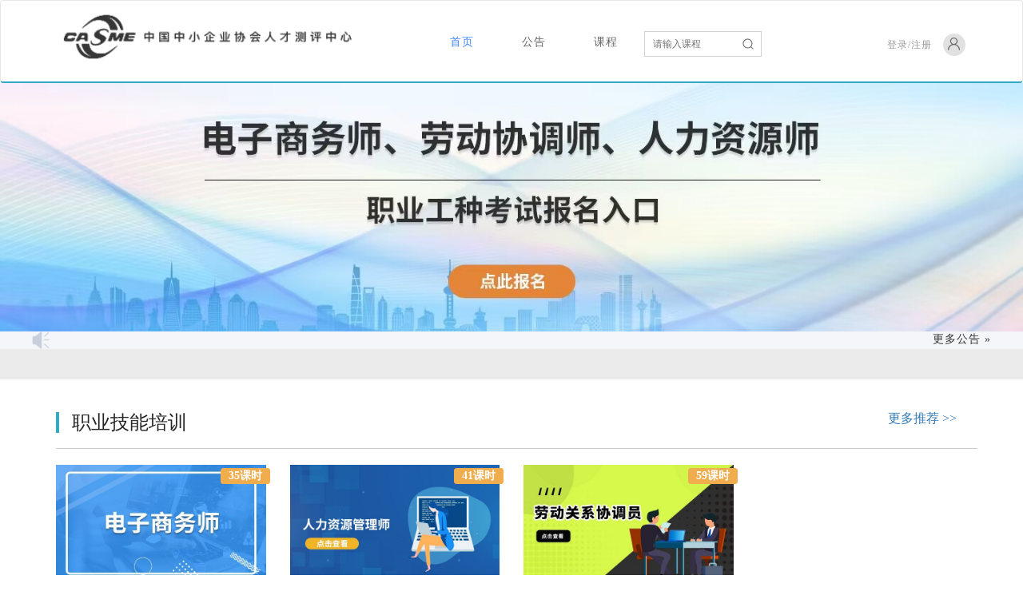

--- FILE ---
content_type: text/html; charset=utf-8
request_url: http://paac.skillcloud.cn/Index/indexcq
body_size: 68726
content:
<!DOCTYPE HTML>
<html lang="zh-CN">

<head>
    <meta name="viewport" content="width=device-width, initial-scale=1.0"/>
    <meta http-equiv="Content-Type" content="text/html; charset=utf-8"/>
    <meta content="技能云Skillcloud" name="description"/>
    <meta content="技能云Skillcloud School" name="author"/>
    <title>在线职业技能培训平台</title>
    <link rel="stylesheet" type="text/css" href="//paac.skillcloud.cn/themes/base/css/bootstrap.min.css"/>
<!--<link rel="stylesheet" type="text/css" href="//paac.skillcloud.cn/themes/base/uikit/css/uikit.min.css"/>-->
<link rel="stylesheet" type="text/css" href="//paac.skillcloud.cn/themes/base/css/bootstrap-datetimepicker.min.css" />
<link rel="stylesheet" type="text/css" href="//paac.skillcloud.cn/themes/base/css/font-awesome/css/font-awesome.min.css" />
<link rel="stylesheet" type="text/css" href="//paac.skillcloud.cn/themes/base/css/skillcloud-scbase.css?v=1.0"/>
<!--登录框样式-->
<link rel="stylesheet" href="//paac.skillcloud.cn/themes/base/css/common.css">
<link rel="stylesheet" href="//paac.skillcloud.cn/themes/base/css/left_menu.css">
<style>
    @-moz-document url-prefix() {
        fieldset { display: table-cell; }
    }
    /*
        移动端登录样式优化
    */
    @media screen and (min-width: 320px)and (max-width: 750px){
        .plogin {
            width: 90%;
            padding: 35px 6px;
        }
    }
    /* 登录框样式 */
    .login{
        display: flex;
        justify-content: flex-end;
        align-items: center;
        cursor: pointer;
    }
    #close{
        cursor: pointer;
    }
    .login_p{
        font-size: 12px;
        letter-spacing: 1px;
        line-height: 72px;
        color: #999999;
        font-family: "Microsoft Ya Hei";
    }
    .login img{
        width: 32px;
        height: 30px;
        margin-left: 12px;
    }
</style>
    
</head>

<body>
<nav class="navbar navbar-default navbar-skillcloud">
        <div class="container">
            <div class="navbar-header">
                <a class="navbar-logo" href="#" style="padding-left:0px;">
                    <img    src="//paac.skillcloud.cn/themes/paac/images/logo.png?v=0106" style="width:auto;height:70px;"/>
                </a>
                <!--  手机端 右上角按键 -->
               <button class="navbar-toggle res-menu-btn hidden-lg visible-sm visible-xs" type="button" style="margin-top: 44px;">
                    <span class="sr-only">Toggle navigation</span>
                    <span class="icon-bar"></span>
                    <span class="icon-bar"></span>
                    <span class="icon-bar"></span>
                </button>
            </div>
      <!--<div class="navbar-collapse collapse " id="bs-example-navbar-collapse-1">-->
<!--    <ul id="menu" class="menu menu-pills menu-right hidden-lg  hidden-md visible-sm" >-->
<!--        <li id="li_index" class="active"><a href="/"><span class="icon-home"></span>首页<i-->
<!--                class="glyphicon glyphicon-triangle-top" aria-hidden="true"></i></a>-->
<!--        </li>-->
<!--        <li id="li_notice"><a href="/Noticeinfo/index"><span class="icon-notice"></span>公告<i-->
<!--                class="glyphicon glyphicon-triangle-top" aria-hidden="true"></i></a>-->
<!--        </li>-->
<!--        <li id="li_course"><a href="/Courseinfo/clist"><span class="icon-course"></span>课程<i-->
<!--                class="glyphicon glyphicon-triangle-top" aria-hidden="true"></i></a>-->
<!--        </li>-->
<!--        -->
<!--        -->
<!--    </ul>-->
<!--</div>-->
<style>
    .nav1{
        width: 530px;
        display: flex;
        justify-content: space-between;
        align-items: center;
        line-height: 72px;
    }
    .nav_ul{
        display: flex;
        justify-content: flex-start;
        align-items: center;
    }
    .nav_act a{
        color: #4287fb!important;
    }
    .nav_ul li{
        font-size: 14px;
        letter-spacing: 1px;
        color: #666666;
        font-family: "Microsoft Ya Hei";
        margin: 0 30px;
    }
    .nav_ul li a{
        font-size: 14px;
        letter-spacing: 1px;
        color: #666666;
        font-family: "Microsoft Ya Hei";
    }
    .nav_inp{
        width: 220px;
        height: 32px;
        border: 1px solid #d3d3d3;
        position: relative;
    }
    .nav_inap{
        width: 100%;
        height: 100%;
        padding: 0 10px;
        box-sizing: border-box;
        position: absolute;
        top: 0;
        left: 0;
        font-size: 12px;
    }
    .nav_btn{
        border: none;
        /*background-color: initial;*/
        width: 32px;
        height: 32px;
        position: absolute;
        top: 50%;
        right: 0;
        transform: translateY(-50%);
        background: url(/themes/default/images/seach.png) no-repeat center center;
        background-size: 14px 14px;
    }

    .common-header-clearfix:before,.common-header-clearfix:after {
        content:".";
        display:block;
        height:0;
        overflow:hidden
    }
    .common-header-clearfix:after {
        clear:both
    }
    .common-header-clearfix {
        zoom:1
    }
    .pull-left {
        float:left
    }
    .pull-right {
        float:right
    }
    .ali-common-header {
        width:100%;
        height:62px;
        /*background:#00a2ca;*/
        position:relative;
        z-index:101
    }
    .ali-common-header-inner {
        /*min-width:1000px;*/
        /*max-width:1200px;*/
        margin:0 auto;
        margin-left: 80px;
        position:relative
    }
    .ali-common-header-inner .link a {
        position:absolute;
        top:0;
        width:160px;
        height:48px;
        padding-top:14px;
        display:inline-block;
        z-index:2
    }
    .ali-common-header-inner .logo a {
        left:0
    }
    .ali-common-header-inner .activity-url a {
        right:0
    }
    .ali-common-header-inner .item {
        height:62px
    }
    .ali-common-header-inner .pr {
        position:relative
    }
    .ali-common-header-inner .activity {
        width:268px;
        position:relative
    }
    .ali-common-header-inner .menu {
        /*width:730px;*/
        font-size:16px;
        line-height:62px;
        color:#fff
    }
    .ali-common-header-inner .menu li.top-menu-item {
        margin: 0  0 !important;
        width: 90px;
        height: 80px;
        cursor: pointer;
        cursor:default;
        float:left;
        position:relative;
        z-index:9999;
        -webkit-transition:all .6s ease-in;
        -moz-transition:all .6s ease-in;
        -o-transition:all .6s ease-in;
        transition:all .6s ease-in
    }
    .ali-common-header-inner .menu li.top-menu-item .menu-hd {
        display:inline-block;
        /*padding:0 25px;*/
        color: #666666;
        text-decoration:none
    }
    .ali-common-header-inner .menu li.top-menu-item:hover .menu-hd{
        color: #4287fb;

    }
    .ali-common-header-inner .menu li.top-menu-item a.top-menu-item-link:link,.ali-common-header-inner .menu li.top-menu-item a.top-menu-item-link:visited {
        color:#fff;
        text-decoration:none
    }
    .ali-common-header-inner .search {
        width:192px;
        height:32px;
        margin-top:15px;
        background:#008ab0;
        position:relative
    }
    .ali-common-header-inner .search-key {
        width:155px;
        height:32px;
        line-height:32px;
        padding-left:5px;
        background:0 0;
        border:none;
        color:#7ed1e8;
        outline:none;
        font-size:14px
    }
    .ali-common-header-inner .search-submit {
        color:#fff;
        width:32px;
        height:32px;
        position:absolute;
        top:0;
        right:0;
        cursor:pointer;
        text-align:center;
        line-height:32px
    }
    .ali-common-header-inner .menu-dropdown {
        position:absolute;
        width:920px;
        top:62px;
        left:0;
        line-height:18px;
        background-color:#FFFFFF;
        border-radius: 4px;
        color:#333;
        -webkit-box-shadow:0 1px 5px #dddbdb;
        -moz-box-shadow:0 1px 5px #dddbdb;
        box-shadow:0 1px 5px #dddbdb;
        overflow:hidden;
        height:0
    }
    .ali-common-header-inner .menu-dropdown .module-wrap.last {
        margin-right:0
    }
    .ali-common-header-inner .product-bg-common {
        background-position:right bottom!important;
        background-repeat:no-repeat!important
    } 
    .ali-common-header-inner .dev-bg,.ali-common-header-inner .training-bg {
        background-position:right bottom;
        background-repeat:no-repeat;
        background-color:#fff!important
    } 
    .ali-common-header-inner .training-inner .module-wrap {
        width:28%
    } 
    .ali-common-header-inner .solution-bg,.ali-common-header-inner .manage-bg {
        background-position:right bottom;
        background-repeat:no-repeat;
        background-color:#fff
    } 
    .menu-dropdown-inner{
        display: flex;
        justify-content: space-between;
    }
    .ali-common-header-inner .animate {
        border:1px solid #e6e6e6;
        border-top:0;
        -webkit-transition:height .1s cubic-bezier(.17,.5,.44,.36);
        -moz-transition:height .1s cubic-bezier(.17,.5,.44,.36);
        -o-transition:height .1s cubic-bezier(.17,.5,.44,.36);
        transition:height .1s cubic-bezier(.17,.5,.44,.36)
    }
    .ali-common-header-inner .menu-dropdown .menu-dropdown-sidebar {
        width:120px!important;
        /*height:100%;*/
        padding:19px 10px 15px 21px;
        border-right: 1px solid #d3d3d3;
    }
    .ali-common-header-inner .menu-dropdown-sidebar a {
        width: 120px;
        cursor:default
    }
    .ali-common-header-inner .menu-dropdown-sidebar a:link,.ali-common-header-inner .menu-dropdown-sidebar a:visited {
        text-decoration:none;
        color:#333;
        display:block;
        font-size:14px;
        position:relative;
        height:52px;
        line-height:52px;
        cursor: pointer;
    }
    .ali-common-header-inner .menu-dropdown-sidebar a.active,.ali-common-header-inner .menu-dropdown-sidebar a:hover {
        text-decoration:none;
        color:#4287fb
    }
    .ali-common-header-inner .menu-dropdown .menu-dropdown-content {
        background-color:#fff;
        /*margin-left:193px;*/
        padding:25px 0 0 0px
    }
    .ali-common-header-inner .menu-dropdown h3 {
        font-size:14px
    }
    .ali-common-header-inner .menu-dropdown-sidebar .icon {
        width:5px;
        height:8px;
        margin-top:3px;
        position:absolute;
        right:0;
        top:9px;
        display:inline-block;
        /*background:url("http://g.alicdn.com/aliyun/www-dpl/0.4.27/knight/images/common-header/sidebar-trangle.png") no-repeat 0 -8px*/
    }
    .ali-common-header-inner .menu-dropdown-sidebar a:hover .icon,.ali-common-header-inner .menu-dropdown-sidebar a.active .icon {
        background-position:0 0
    }
    .ali-common-header-inner .menu-dropdown-content h5.topic-hd {
        font-size:14px;
        color:#999;
        margin-bottom:6px
    }
    .ali-common-header-inner .menu-dropdown-content .desc {
        color:#999;
        font-size:12px;
        width:90%
    }
    .ali-common-header-inner .menu-dropdown-content .desc a:link,.ali-common-header-inner .menu-dropdown-content .desc a:visited {
        color:#666;
        font-size:12px
    }
    .ali-common-header-inner .menu-dropdown-content .desc a:hover {
        color:#008eb7;
        text-decoration:underline
    }
    .ali-common-header-inner .menu-dropdown-content .desc li {
        padding-left:14px;
        position:relative
    }
    .ali-common-header-inner .menu-dropdown-content .desc .list-style {
        width:4px;
        height:4px;
        color:#0092c9;
        margin:0 10px 0 -13px;
        display:inline-block;
        *zoom:1;
        *display:inline;
        position:absolute;
        top:1px;
        -webkit-transform:scale(.75);
        font-size:9px
    }
    .ali-common-header-inner .menu-dropdown-content .desc-li-txt {
        width:250px;
        overflow:hidden;
        display:inline-block
    }
    .ali-common-header-inner .menu-dropdown-bd {
        width:300px;
        display:inline-block;
        *zoom:1;
        *display:inline;
        display:inline-block;
        vertical-align:top
    }
    .ali-common-header-inner .menu-dropdown-down-item {
        padding-bottom:12px
    }
    .ali-common-header-inner .menu-dropdown-down-item a h5 {
        color:#999;
        font-size:12px;
    }
    .ali-common-header-inner .menu-dropdown-down-item a:hover {
        text-decoration:none
    }
    .ali-common-header-inner .menu-dropdown-down-item a:hover h5 {
        color:#4287fb;
        text-decoration:underline
    }
    .ali-common-header-inner .menu-dropdown-split-line {
        margin-right:22px
    }
    .ali-common-header-inner .tpl2 .item-sub-hd {
        font-size:14px;
        color:#999;
        padding-bottom:7px;
        margin-bottom:18px;
        border-bottom:1px solid #f2f2f2
    }
    .ali-common-header-inner .tpl2 .menu-dropdown-bd-wrap {
        overflow:hidden
    }
    .ali-common-header-inner .tpl2 .menu-dropdown-bd {
        width:300px;
        display:inline-block;
        *zoom:1;
        *display:inline;
        padding-right:40px;
        overflow:hidden;
        vertical-align:top
    }
    .ali-common-header-inner .tpl2 .product-list {
        overflow:hidden
    }
    .ali-common-header-inner .tpl2 .tpl2-content-ft {
        margin-bottom:10px;
        color:#999
    }
    .ali-common-header-inner .tpl2 .desc li {
        width:340px;
        display:inline-block;
        *zoom:1;
        *display:inline;
        font-size:12px;
        margin-bottom:4px;
        color:#666
    }
    .ali-common-header-inner .tpl2 .menu-dropdown-down-item {
        display:inline-block;
        *zoom:1;
        *display:inline;
        width:100%
    }
    .ali-common-header-inner .tpl2 .item-sub-ft {
        margin-top:15px
    }
    .ali-common-header-inner .tpl2 .item-sub-ft .menu-dropdown-down-item {
        width:100%
    }
    .ali-common-header-inner .tpl2 .item-sub-ft .desc li {
        width:300px
    }
    .ali-common-header-inner .tpl3 .is-new {
        width:20px;
        height:10px;
        display:inline-block;
        position:absolute;
        margin-left:2px
    }
    .ali-common-header-inner .tpl3 .menu-dropdown-down-item {
        width:200px;
        display:inline-block;
        *zoom:1;
        *display:inline;
        margin-right:44px;
        font-size:12px;
        vertical-align:top
    }
    .ali-common-header-inner .tpl3 .menu-dropdown-down-item.last {
        margin-right:0
    }
    .ali-common-header-inner .tpl3 .item-sub-hd h4 {
        border-bottom:1px solid #f2f2f2;
        padding-bottom:12px;
        margin-bottom:18px;
        color:#999
    }
    .ali-common-header-inner .tpl3 .menu-dropdown-down-item a {
        color:#333;
        display:inline-block;
        margin-bottom:15px
    }
    .ali-common-header-inner .tpl3 .item-sub-hd .menu-dropdown-down-item h4 a {
        margin-bottom:0;
        color:#999
    }
    .ali-common-header-inner .tpl3 .item-sub-hd .menu-dropdown-down-item h4 a:hover {
        text-decoration:underline;
        color:#09c
    }
    .ali-common-header-inner .tpl3 .domain-regist-item a {
        width:70px
    }
    .ali-common-header-inner .tpl3 .domain-regist-item a:hover {
        text-decoration:underline;
        color:#09c
    }
    .ali-common-header-inner .tpl3 .domain-exchange-item a,.ali-common-header-inner .tpl3 .other-item a {
        display:block
    }
    .ali-common-header-inner .tpl3 .domain-exchange-item a:hover,.ali-common-header-inner .tpl3 .other-item a:hover {
        text-decoration:underline;
        color:#09c
    }
    .ali-common-header-inner .tpl3 .item-sub-hd {
        overflow:hidden
    }
    .ali-common-header-inner .tpl3-split-line {
        border-bottom:1px solid #f2f2f2;
        margin-bottom:37px;
        width:470px
    }
    .ali-common-header-inner .item-sub-hd .domain-more a:link,.ali-common-header-inner .item-sub-hd .domain-more a:visited {
        color:#09c;
        margin-top:5px
    }
    .ali-common-header-inner .tpl3 .item-sub-ft {
        padding-bottom:10px;
        width:500px
    }
    .ali-common-header-inner .tpl3 .item-sub-ft a {
        margin-bottom:0
    }
    .ali-common-header-inner .tpl3 .item-sub-ft a:hover {
        text-decoration:none
    }
    .ali-common-header-inner .tpl3 .item-sub-ft a:hover h4 {
        text-decoration:underline;
        color:#09c
    }
    .ali-common-header-inner .tpl3 .item-sub-ft .menu-dropdown-down-item .desc {
        width:100%
    }
    .ali-common-header-inner .module-padding {
        padding:22px 24px 20px
    }
    .ali-common-header-inner .module-wrap {
        width:360px;
        margin-right:50px;
        display:inline-block;
        *zoom:1;
        *display:inline;
        vertical-align:top
    }
    .ali-common-header-inner .dev-inner .module-wrap {
        width:130px;
        margin-right:15px
    }
    .ali-common-header-inner .aliplus-inner .module-wrap {
        width:160px;
        margin-right:34px
    }
    .ali-common-header-inner .module-hd {
        font-size:14px;
        padding-bottom:12px;
        border-bottom:1px solid #f2f2f2;
        margin:0 19px 16px 0;
        color:#999
    }
    .ali-common-header-inner .module-hd a {
        color:#333
    }
    .ali-common-header-inner .module-hd a:hover {
        color:#00a2ca;
        text-decoration:none
    }
    .ali-common-header-inner .module-bd a {
        width:168px;
        padding:0 0 19px;
        display:inline-block;
        font-size:14px;
        color:#333
    }
    .ali-common-header-inner .module-bd a:hover {
        color:#09c
    }
    .en-module-wrap {
        vertical-align:top;
        width:218px;
        display:inline-block;
        *zoom:1;
        *display:inline;
        border-bottom:1px dashed #d3d3d4;
        margin:0 38px 20px 0;
        padding-bottom:14px;
        height:148px
    }
    .en-module-wrap a {
        display:block;
        color:#333
    }
    .en-module-wrap a:hover {
        color:#008eb7;
        text-decoration:underline
    }
    .en-module-wrap.last {
        margin-right:0
    }
    .en-module-wrap .en-module-hd {
        color:#999;
        font-size:14px
    }
    .en-module-wrap .en-module-bd {
        line-height:30px;
        margin-top:10px;
        font-size:12px
    }
    @media screen and (max-width:1200px) {
        .ali-common-header-inner .tpl2 .menu-dropdown-bd,.ali-common-header-inner .tpl1 .menu-dropdown-bd {
            width:212px!important
        }
        .en-module-wrap {
            margin:0 28px 20px 0
        }
        .ali-common-header-inner .en-module-wrap {
            width:200px!important
        }
        .ali-common-header-inner .module-wrap,.ali-common-header-inner .aliplus-inner .module-wrap {
            margin-right:7px
        }
        .ali-common-header-inner .dev-inner .module-wrap {
            margin-right:15px
        }
        .tpl3 .menu-dropdown-down-item.last {
            margin-right:44px
        }
    }
</style>
<div class="nav1 d-none hidden-sm hidden-xs"  style="margin-top: 15px;">
    <div class="ali-common-header nav_ul">
        <div class="ali-common-header-inner common-header-clearfix">

            <!-- 导航菜单 -->
            <ul class="menu item pull-left" id="J_common_header_menu" data-spm="201">

                <li class="nav_act top-menu-item" has-dropdown="true" menu-type="product" data-spm-click="">
                    <a href="/Index/indexcq" style="margin-left: 30px;" class="menu-hd">首页</a>
                </li>

                <li class="top-menu-item" has-dropdown="true" menu-type="product" data-spm-click="">
                    <a href="/Noticeinfo/index" style="margin-left: 30px;" class="menu-hd">公告</a>
                </li>
                <li class="top-menu-item" has-dropdown="true" menu-type="product" data-spm-click="">
                    <span class="menu-hd" style="margin-left: 30px;">课程</span>
                    <div class="menu-dropdown common-header-clearfix" style="width: 460px;">
                        <div class="menu-dropdown-inner">
                            <div class="menu-dropdown-sidebar pull-left">
                                <a data-spm-click="gostr=/aliyun;locaid=" class="common-header-clearfix active" href="javascript:void(0);" sidebar-type="onlinetran">
                                    职业技能培训
                                    <span class="icon pull-right"></span>
                                </a> 
                                <a data-spm-click="gostr=/aliyun;locaid=" class="common-header-clearfix active" href="javascript:void(0);" sidebar-type="ityy">
                                    IT技术应用
                                    <span class="icon pull-right"></span>
                                </a> 
                                <a data-spm-click="gostr=/aliyun;locaid=" class="common-header-clearfix active" href="javascript:void(0);" sidebar-type="bgrj">
                                    办公软件
                                    <span class="icon pull-right"></span>
                                </a> 
                                <a data-spm-click="gostr=/aliyun;locaid=" class="common-header-clearfix active" href="javascript:void(0);" sidebar-type="jzxxmx">
                                    建筑信息模型
                                    <span class="icon pull-right"></span>
                                </a> 
                            </div>
                            <div class="menu-dropdown-content">
                                <!-- 下拉右侧内容 -->
                                <div  class="item-sub ecs-bg tpl1 product-bg-common common-header-clearfix" sidebar-type="onlinetran">
                                    <div class="menu-dropdown-bd menu-dropdown-split-line">
                                        <div class="row">
                                            <div class="col-md-6">
                                            <div class="menu-dropdown-down-item">
                                                <a href="/Courseinfo/online/coucatecode/20151019143801">
                                                    <h5>电子商务</h5>
                                                </a>
                                            </div> 
                                            <div class="menu-dropdown-down-item">
                                                <a href="/Courseinfo/online/coucatecode/20151019143802">
                                                    <h5>人力资源</h5>
                                                </a>
                                            </div>
                                            <div class="menu-dropdown-down-item">
                                                <a href="/Courseinfo/online/coucatecode/20151019143803">
                                                    <h5>劳动关系</h5>
                                                </a>
                                            </div> 
                                        </div>
                                        <div class="col-md-6"> 
                                        </div>
                                        </div>
                                    </div>
                                </div> 

                                <div  class="item-sub ecs-bg tpl1 product-bg-common common-header-clearfix" sidebar-type="ityy">
                                    <div class="menu-dropdown-bd menu-dropdown-split-line">
                                        <div class="row">
                                            <div class="col-md-6">
                                            <div class="menu-dropdown-down-item">
                                                <a href="/Courseinfo/online/coucatecode/202108111803001">
                                                    <h5>公有云基础</h5>
                                                </a>
                                            </div>
                                            <div class="menu-dropdown-down-item">
                                                <a href="/Courseinfo/online/coucatecode/202108111803002">
                                                    <h5>公有云维护</h5>
                                                </a>
                                            </div>
                                            <div class="menu-dropdown-down-item">
                                                <a href="/Courseinfo/online/coucatecode/202108111803003">
                                                    <h5>公有云开发</h5>
                                                </a>
                                            </div> 
                                            <div class="menu-dropdown-down-item">
                                                <a href="/Courseinfo/online/coucatecode/202108111803004">
                                                    <h5>计算机基础应用</h5>
                                                </a>
                                            </div> 
                                            <div class="menu-dropdown-down-item">
                                                <a href="/Courseinfo/online/coucatecode/202108111803005">
                                                    <h5>网络安全技术与应用</h5>
                                                </a>
                                            </div> 
                                        </div>
                                        <div class="col-md-6"> 
                                        </div>
                                        </div>
                                    </div>
                                </div>  
                                <div  class="item-sub ecs-bg tpl1 product-bg-common common-header-clearfix" sidebar-type="bgrj">
                                    <div class="menu-dropdown-bd menu-dropdown-split-line">
                                        <div class="row">
                                            <div class="col-md-6">
                                            <div class="menu-dropdown-down-item">
                                                <a href="/Courseinfo/online/coucatecode/202108111801001">
                                                    <h5>应用与模拟课程</h5>
                                                </a>
                                            </div>
                                            <div class="menu-dropdown-down-item">
                                                <a href="/Courseinfo/online/coucatecode/202108111801002">
                                                    <h5>基础互动课程</h5>
                                                </a>
                                            </div>
                                            <div class="menu-dropdown-down-item">
                                                <a href="/Courseinfo/online/coucatecode/202108111801003">
                                                    <h5>进阶互动课程</h5>
                                                </a>
                                            </div> 
                                            <div class="menu-dropdown-down-item">
                                                <a href="/Courseinfo/online/coucatecode/202108111801004">
                                                    <h5>计算机等级考试实操课程</h5>
                                                </a>
                                            </div>  
                                        </div>
                                        <div class="col-md-6"> 
                                        </div>
                                        </div>
                                    </div>
                                </div> 
                                <div  class="item-sub ecs-bg tpl1 product-bg-common common-header-clearfix" sidebar-type="jzxxmx">
                                    <div class="menu-dropdown-bd menu-dropdown-split-line">
                                        <div class="row">
                                            <div class="col-md-6"> 
                                            <div class="menu-dropdown-down-item">
                                                <a href="/Courseinfo/online/coucatecode/202307170101">
                                                    <h5>BIM</h5>
                                                </a>
                                            </div>  
                                        </div>
                                        <div class="col-md-6"> 
                                        </div>
                                        </div>
                                    </div>
                                </div>
                            </div>
                        </div>
                    </div>
                </li>
            </ul>
        </div>
    </div>
    <div class="nav_inp" style="margin-top: 16px;margin-right:30px;">
        <input type="text" id="classname" value="" placeholder="请输入课程" class="nav_inap">
        <button class="nav_btn" onclick="searchcoursecenter();" ></button>
    </div>
</div>

    <div class="login hidden-sm hidden-xs" style="margin-top: -58px">
        <p class="login_p open" >登录/</p>
        <a href="/Reg/userreg"><p class="login_p">注册</p></a>
        <img src="/themes/default/images/login.png" style="margin-top: -10px;">
    </div> 
      <div class="responsive-menu w-100 active-parent ps">
            <div class="logo"><h1 class="mb-0"><a href="index.html" title="Home"><img class="img-fluid" src="//paac.skillcloud.cn/themes/paac/images/logo.png?v=0106" alt="Logo"></a></h1></div><!-- Logo -->
            <ul class="mb-0 list-unstyled w-100">
                <li><a href="/Index/indexcq" title="">首页</a></li>
                <li><a href="/Noticeinfo/index">公告</a></li> 
                <li class="menu-item-has-children "><a href="javascript:void(0);" title="">课程</a>
                    <ul class="children mb-0 list-unstyled">
                        <li class="menu-item-has-children">
                            <a href="javascript:void(0);" title="">职业技能培训</a>
                            <ul class="children mb-0 list-unstyled">
                                <li><a href="/Courseinfo/online/coucatecode/20151019143801">电子商务</a></li>
                                <li><a href="/Courseinfo/online/coucatecode/20151019143802">人力资源</a></li>
                                <li><a href="/Courseinfo/online/coucatecode/20151019143803">劳动关系</a></li>
                            </ul>
                        </li> 
                        <li class="menu-item-has-children">
                            <a href="javascript:void(0);" title="">IT技术应用</a>
                            <ul class="children mb-0 list-unstyled">
                                <li><a href="/Courseinfo/online/coucatecode/202108111803001">公有云基础</a></li>
                                <li><a href="/Courseinfo/online/coucatecode/202108111803002">公有云维护</a></li>
                                <li><a href="/Courseinfo/online/coucatecode/202108111803003">公有云开发</a></li>
                                <li><a href="/Courseinfo/online/coucatecode/202108111803004">计算机基础应用</a></li>
                                <li><a href="/Courseinfo/online/coucatecode/202108111803005">网络安全技术与应用</a></li>
                            </ul>
                        </li> 
                        <li class="menu-item-has-children">
                            <a href="javascript:void(0);" title="">办公软件</a>
                            <ul class="children mb-0 list-unstyled">
                                <li><a href="/Courseinfo/online/coucatecode/202108111801001">应用与模拟课程</a></li>
                                <li><a href="/Courseinfo/online/coucatecode/202108111801002">基础互动课程</a></li>
                                <li><a href="/Courseinfo/online/coucatecode/202108111801003">进阶互动课程</a></li>
                                <li><a href="/Courseinfo/online/coucatecode/202108111801004">计算机等级考试实操课程</a></li>
                            </ul>
                        </li> 
                        <li class="menu-item-has-children">
                            <a href="javascript:void(0);" title="">建筑信息模型</a>
                            <ul class="children mb-0 list-unstyled">
                                <li><a href="/Courseinfo/online/coucatecode/202307170101">BIM</a></li>  
                            </ul>
                        </li> 
    
            </ul>
            <div class="ps__rail-x" style="left: 0px; bottom: 0px;"><div class="ps__thumb-x" tabindex="0" style="left: 0px; width: 0px;"></div></div><div class="ps__rail-y" style="top: 0px; right: 0px;"><div class="ps__thumb-y" tabindex="0" style="top: 0px; height: 0px;"></div></div></div>
            </div>
            </nav>
        </div>
    </nav>
    <!-----header---->
    <link rel="stylesheet" href="//paac.skillcloud.cn/themes/base/css/new_index.css">

    <div class="home_main" style="background-color: #fff"> 

                    <div style="overflow: hidden;text-align: center;min-height:180px;">
                <a href="/Userinfo/appinfo" target="_blank">
                 <img src="//paac.skillcloud.cn/themes/paac/images/banner.jpg" width="100%"/>
                </a>
            </div>
<!--        <div style="overflow: hidden;text-align: center;min-height:70px;">-->
<!--            <img src="//paac.skillcloud.cn/themes/paac/images/banner.jpg" width="100%"/>-->
<!--        </div>-->
        <div style="height: 60px;background-color: #EBEBEB" class="hidden-sm hidden-xs">

            <div class="advice_box">
                <div class="advice">
                    <div class="advice_a">
                        <img src="/themes/default/images/notice.png" class="advice_icon">
                        <div class="str3-2 str_wrap" style="height: 60px;line-height: 60px;">
                            <div class="str_move str_origin" style="left: -165.5px;">
                            <!-- <span>“免考取证1”系列课程已上线</span>
                            <span>“网络技术应用”系列课程已上线</span>
                            <span>“办公软件应用”系列课程已上线</span> -->
                                                    </div></div>
                    </div>
                    <p class="advice_p1"><a target="_self" href="/Noticeinfo/index">更多公告 »</a></p>
                </div>
            </div>
        </div>
        <div style="height: 34px" class="hidden-sm hidden-xs"></div>
        <div style="position: relative;">
            <div class="container home_bg_white">
                    <div class="hidden-lg visible-sm visible-xs" style="background-color:#E9E9E9;padding:10px 0px 10px 0px;margin-top:5px;">
                            <marquee width="100%" height="20px" direction="left" scrollamount="3"
                                     onmouseover="this.stop()" onmouseout="this.start()">
                                                            </marquee>
                        </div>
                <div>
                    <div class="row">
                        <div class="col-sm-6 col-lg-8" style="display: none">
                            <div class="home_header">
                                <h3>新闻公告
                                    <small><a target="_self" href="/Noticeinfo/index"> 更多>></a></small>
                                </h3>
                            </div>
                            <ul class="home_list" style="list-style: none;">
                                                            </ul>
                        </div>

                        <div class="col-sm-6 col-lg-4  hidden-lg visible-sm visible-xs " >
                            <div class="panel panel-info" style="margin:20px 0;">
                                 
                                    <div class="panel-heading open" >
                                        <h3 class="panel-title center" style="width: 100%;text-align: center">登录/注册 <img src="/themes/default/images/login.png" alt=""></h3>
                                    </div>                            </div>
                        </div>
                    </div>
                </div>  
                 
                   <div class="home_mt_25">
                        <div class="home_header">
                                    <h3>职业技能培训                                        <small style="float: right;margin-right: 26px;"><a target="_self" href="/Courseinfo/online/coucatecode/201510191438">更多推荐 >></a></small>
                                    </h3>
                                </div>  
                                <div class="row">
                                        <div class="col-sm-6 col-md-4 col-lg-3 ">
                                                <div class="course"  title="电子商务师">
                                                    <span class="label label-warning">35课时</span>
                                                    <a href="/courseinfo/detailshop/clacode/20231016100609/coucatecode/201510191438">
                                                                                                                    <img  style="width:360px;height:180px;" src="https://open.skillcloud.cn/uploads/coursepic/1697421967.jpg"
                                                                 alt="课程名称"/>                                                        <p class="title">电子商务师</p>
                                                    </a>
                                                   <!-- <div style="color:#8b8989;">      
                                                                             <s>原价： ¥ 6.46 </s>
                                                   <br>                       推广价：<b style="font-size:20px;color: #FF7C81;">¥ 6</b>
                                                   </div>   -->
                                                </div>
                                            </div><div class="col-sm-6 col-md-4 col-lg-3 ">
                                                <div class="course"  title="人力资源管理师">
                                                    <span class="label label-warning">41课时</span>
                                                    <a href="/courseinfo/detailshop/clacode/20230814235340/coucatecode/201510191438">
                                                                                                                    <img  style="width:360px;height:180px;" src="https://open.skillcloud.cn/uploads/coursepic/1692028416.jpg"
                                                                 alt="课程名称"/>                                                        <p class="title">人力资源管理师</p>
                                                    </a>
                                                   <!-- <div style="color:#8b8989;">      
                                                                             <s>原价： ¥ 120.53 </s>
                                                   <br>                       推广价：<b style="font-size:20px;color: #FF7C81;">¥ 121</b>
                                                   </div>   -->
                                                </div>
                                            </div><div class="col-sm-6 col-md-4 col-lg-3 ">
                                                <div class="course"  title="劳动关系协调员">
                                                    <span class="label label-warning">59课时</span>
                                                    <a href="/courseinfo/detailshop/clacode/20230901102059/coucatecode/201510191438">
                                                                                                                    <img  style="width:360px;height:180px;" src="https://open.skillcloud.cn/uploads/coursepic/1693536353.jpg"
                                                                 alt="课程名称"/>                                                        <p class="title">劳动关系协调员</p>
                                                    </a>
                                                   <!-- <div style="color:#8b8989;">      
                                                                             <s>原价： ¥ 194.58 </s>
                                                   <br>                       推广价：<b style="font-size:20px;color: #FF7C81;">¥ 195</b>
                                                   </div>   -->
                                                </div>
                                            </div>                                    </div><div class="home_header">
                                    <h3>办公软件                                        <small style="float: right;margin-right: 26px;"><a target="_self" href="/Courseinfo/online/coucatecode/202108111801">更多推荐 >></a></small>
                                    </h3>
                                </div>  
                                <div class="row">
                                        <div class="col-sm-6 col-md-4 col-lg-3 ">
                                                <div class="course"  title="PowerPoint 2013基础互动教程">
                                                    <span class="label label-warning">32课时</span>
                                                    <a href="/courseinfo/detailshop/clacode/C003b143/coucatecode/202108111801">
                                                                                                                    <img  style="width:360px;height:180px;" src="https://open.skillcloud.cn/uploads/coursepic/1690277467.png"
                                                                 alt="课程名称"/>                                                        <p class="title">PowerPoint 2013基础互动教程</p>
                                                    </a>
                                                   <!-- <div style="color:#8b8989;">      
                                                                             <s>原价： ¥ 360 </s>
                                                   <br>                       推广价：<b style="font-size:20px;color: #FF7C81;">¥ 360</b>
                                                   </div>   -->
                                                </div>
                                            </div><div class="col-sm-6 col-md-4 col-lg-3 ">
                                                <div class="course"  title="Excel 2013基础互动教程">
                                                    <span class="label label-warning">47课时</span>
                                                    <a href="/courseinfo/detailshop/clacode/C002b143/coucatecode/202108111801">
                                                                                                                    <img  style="width:360px;height:180px;" src="https://open.skillcloud.cn/uploads/coursepic/1690277495.png"
                                                                 alt="课程名称"/>                                                        <p class="title">Excel 2013基础互动教程</p>
                                                    </a>
                                                   <!-- <div style="color:#8b8989;">      
                                                                             <s>原价： ¥ 530 </s>
                                                   <br>                       推广价：<b style="font-size:20px;color: #FF7C81;">¥ 530</b>
                                                   </div>   -->
                                                </div>
                                            </div><div class="col-sm-6 col-md-4 col-lg-3 ">
                                                <div class="course"  title="Word 2013基础互动教程">
                                                    <span class="label label-warning">42课时</span>
                                                    <a href="/courseinfo/detailshop/clacode/C001b143/coucatecode/202108111801">
                                                                                                                    <img  style="width:360px;height:180px;" src="https://open.skillcloud.cn/uploads/coursepic/1690277482.png"
                                                                 alt="课程名称"/>                                                        <p class="title">Word 2013基础互动教程</p>
                                                    </a>
                                                   <!-- <div style="color:#8b8989;">      
                                                                             <s>原价： ¥ 470 </s>
                                                   <br>                       推广价：<b style="font-size:20px;color: #FF7C81;">¥ 470</b>
                                                   </div>   -->
                                                </div>
                                            </div><div class="col-sm-6 col-md-4 col-lg-3 ">
                                                <div class="course"  title="PowerPoint 2013进阶互动教程">
                                                    <span class="label label-warning">23课时</span>
                                                    <a href="/courseinfo/detailshop/clacode/C006b143/coucatecode/202108111801">
                                                                                                                    <img  style="width:360px;height:180px;" src="https://open.skillcloud.cn/uploads/coursepic/1690277540.png"
                                                                 alt="课程名称"/>                                                        <p class="title">PowerPoint 2013进阶互动教程</p>
                                                    </a>
                                                   <!-- <div style="color:#8b8989;">      
                                                                             <s>原价： ¥ 260 </s>
                                                   <br>                       推广价：<b style="font-size:20px;color: #FF7C81;">¥ 260</b>
                                                   </div>   -->
                                                </div>
                                            </div>                                    </div><div class="home_header">
                                    <h3>少儿编程                                        <small style="float: right;margin-right: 26px;"><a target="_self" href="/Courseinfo/online/coucatecode/202310241725">更多推荐 >></a></small>
                                    </h3>
                                </div>  
                                <div class="row">
                                                                            </div>                    </div>
	                     <!-- <div class="home_header">
	                        <h3>推荐课程
	                            <small style="float: right"><a target="_self" href="/Courseinfo/online">更多推荐 >></a></small>
	                        </h3>
	                    </div> 
	                    <div class="row">
	                        <div class="col-sm-6 col-md-4 col-lg-3 ">
	                                <div class="course"  title="">
	                                    <span class="label label-warning">课时</span>
	                                    <a href="/courseinfo/detailshop/clacode/">
	                                        <img style="width:360px;height:180px;" src="//paac.skillcloud.cn/images/noneimg.jpg" alt="课程名称"/>
	                                            	                                        <p class="title"></p>
	                                    </a>
	                                   <div style="color:#8b8989;">                               <s>原价： ¥  </s>
	                                   <br>                                                              推广价：<b style="font-size:20px;color: #FF7C81;">¥ </b>
	                                   </div>  
	                                </div>
	                            </div><div class="col-sm-6 col-md-4 col-lg-3 ">
	                                <div class="course"  title="">
	                                    <span class="label label-warning">课时</span>
	                                    <a href="/courseinfo/detailshop/clacode/">
	                                        <img style="width:360px;height:180px;" src="//paac.skillcloud.cn/images/noneimg.jpg" alt="课程名称"/>
	                                            	                                        <p class="title"></p>
	                                    </a>
	                                   <div style="color:#8b8989;">                               <s>原价： ¥  </s>
	                                   <br>                                                              推广价：<b style="font-size:20px;color: #FF7C81;">¥ </b>
	                                   </div>  
	                                </div>
	                            </div><div class="col-sm-6 col-md-4 col-lg-3 ">
	                                <div class="course"  title="">
	                                    <span class="label label-warning">课时</span>
	                                    <a href="/courseinfo/detailshop/clacode/">
	                                        <img style="width:360px;height:180px;" src="//paac.skillcloud.cn/images/noneimg.jpg" alt="课程名称"/>
	                                            	                                        <p class="title"></p>
	                                    </a>
	                                   <div style="color:#8b8989;">                               <s>原价： ¥  </s>
	                                   <br>                                                              推广价：<b style="font-size:20px;color: #FF7C81;">¥ </b>
	                                   </div>  
	                                </div>
	                            </div>	                    </div> --> 
            </div>
        </div>

    </div>
<input type="hidden" id="hid_keyinpwd" value="1"/>


<div class="container-fluid">

</div>
<div >
    
</div>
<div class="container">
            
</div>
<div class="footer">
    <div class="contact">
        <div class="container text-muted">
            <p></p>
            <div>
                <ul class="list-inline">
                    <li class="col-md-6 col-xs-12"><span class="glyphicon glyphicon-home" aria-hidden="true"></span>北京市朝阳区望京东路8号院锐创国际中心B座</li>
                    <li class="col-md-6 col-xs-12"><span  aria-hidden="true" style="margin-left:20px;"></span></li>
                </ul>
            </div>
            <div class="clearfix"></div>
            <div >
                <ul class="list-inline">
                    <li class="col-md-3 col-xs-12"><span class="glyphicon glyphicon-phone-alt" aria-hidden="true"></span>010-81795280</li>
                    <li class="col-md-3 col-xs-12"><span class="glyphicon glyphicon-envelope" aria-hidden="true"></span>zhongzhikedi@163.com</li>
                    <li class="col-md-5 col-xs-12"><span class="glyphicon glyphicon-comment" aria-hidden="true"></span>qq：1251916958</li>
                </ul>
            </div>
            <div class="clearfix"></div>
            <div>
                <ul class="list-inline">
                    <li class="col-md-12 col-xs-12"></li>
                </ul>
            </div>
        </div>
    </div>
    <div class="copyright">
        <div class="container text-muted">
            <div class="pull-left" style="line-height: 55px;"> </div>
            <!-- <div class="pull-right" style="line-height: 55px;">
			<a href="https://beian.miit.gov.cn/" target="_blank"> 
			京ICP备09035151号 | 京公网安备11010502021156号			</a>
            </div> -->
            <div  style="line-height: 20px;margin-top:10px;text-align:center;"> 
                <a href="https://beian.miit.gov.cn/" target="_blank">  
                        京ICP备09035151号                     </a>
                    <br/>
                <a href="https://beian.miit.gov.cn/" target="_blank">  
                     京公网安备11010502021156号   
                </a> 
        </div>
        </div>
    </div> 
</div><div id="myModal" class="modal fade" tabindex="-1" role="dialog" aria-labelledby="myModalLabel" aria-hidden="true">
    <div class="modal-dialog">
        <div class="modal-content">
            <div class="modal-header">
                <button type="button" class="close" data-dismiss="modal" aria-label="Close"><span
                        aria-hidden="true">&times;</span>
                </button>
                <h4 class="modal-title text-primary" id="myModalLabel"></h4>
            </div>
            <div class="modal-body">
                <iframe width="100%" height="100%" style="min-height: 300px;overflow:hidden"frameborder="0" allowfullscreen  ></iframe>

            </div>
        </div>
    </div>
</div><script type="text/javascript" src="//paac.skillcloud.cn/themes/base/js/jquery.min.js"></script>
<script type="text/javascript" src="//paac.skillcloud.cn/themes/base/js/bootstrap.min.js"></script>
<script type="text/javascript" src="//paac.skillcloud.cn/themes/base/js/jquery.bootstrap.min.js"></script>
<script type="text/javascript" src="//paac.skillcloud.cn/themes/base/js/bootstrap-datetimepicker.js"
        charset="UTF-8"></script>
<script type="text/javascript" src="//paac.skillcloud.cn/themes/base/js/locales/bootstrap-datetimepicker.zh-CN.js"
        charset="UTF-8"></script>
<script type="text/javascript" src="//paac.skillcloud.cn/themes/base/js/jquery.form.js" charset="UTF-8"></script>
<script type="text/javascript" src="//paac.skillcloud.cn/themes/base/js/ajaxfileupload.js" charset="UTF-8"></script>
<script type="text/javascript" src="//paac.skillcloud.cn/themes/base/js/code.js" charset="UTF-8"></script>
<script type="text/javascript" src="//paac.skillcloud.cn/themes/base/js/skillcloud-base.js"></script>
<script type="text/javascript" src="//paac.skillcloud.cn/themes/base/js/md5.js"></script>
<!--三级菜单js-->
<script type="text/javascript" src="//paac.skillcloud.cn/themes/base/js/common-header.js"></script>
<!--登陆弹窗-->

<!--引入登录弹框的html部分-->
<div id="poper" class="poper">
    <div class="plogin">
        <p class="plogin_title">用户登录</p>
        <input type="text" id="uname" value="" placeholder="请输入账号" class="plogin_inp" />
        <input type="password" id="upwd"  value="" placeholder="请输入密码" class="plogin_inp" />
        <div class="plogin_b"> 
                            <input id="RememberMe" name="RememberMe" type="checkbox"/> 
            <span>记住密码</span>
        </div>
        <button class="plogin_btn" id="btnsubmit">登录</button>
        <div class="plogin_c">
            <p class="line"></p>
            <div class="plogin_d">
                <img src="/themes/default/images/wechat.png" class="wechat_img" onclick="showwx();" />
                <p class="plogin_p1">微信登录</p>
            </div>
            <p class="line"></p>
        </div>
        <div class="plogin_close" id="close"></div>
    </div>
</div>


<script type="text/javascript">

    $('[data-toggle="tooltip"]').tooltip();
    //start 模式窗口============
    $('.btn-showmodal').click(function () {
        var src = $(this).data('src');
        var title = $(this).data('title');
        title = ((typeof(title) != "undefined")) ? title : " ";
        var width = $(this).data('width');
        width = ((typeof(width) != "undefined")) ? width : "";
        var height = $(this).data('height');
        height = ((typeof(height) != "undefined")) ? height : "300px";
        $('#myModal iframe').css('min-width', width);
        $('#myModal iframe').css('min-height', height);
        $('#myModal').modal('show');
        $('#myModal .modal-title').html("<i class='glyphicon glyphicon-info-sign'></i>  " + title);
        $('#myModal iframe').attr('src', src);

    });

    $('#myModal button').click(function () {
        $('#myModal iframe').removeAttr('src');
    });


//    start删除方法 === === === === ===
    $(".btn-delete").click(function () {

        var delid = $(this).data('code');
        delid = ((typeof(delid) != "undefined")) ? delid : "";
        var delfunc = $(this).data('func');

        if ((typeof(delfunc) == "undefined")) delfunc = "";

        if ((delid == "") || (delfunc == "")) {
            $.messager.alert("错误!", "参数错误无法删除");
            return;
        }
        var delname = $(this).data('msg');
        delname = ((typeof(delname) != "undefined")) ? "<p class='text-danger'> 删除项目: [ " + delname + " ]</p>" : "";

        var msg = "<p>确定要执行删除操作吗？</p><p>删除操作完成后数据将无法找回,请先做好备份工作!</p>" + delname + "<p>请确认删除！</p>";
        $.messager.model = {
            ok: {text: "确定删除?", classed: 'btn-danger'},
            cancel: {text: "取消", classed: 'btn-default'}
        };
        $.messager.confirm("删除", msg, function () {
            $.messager.confirm("再次确认!", "请再次确认进行删除操作", function () {
                eval(delfunc + "('" + delid + "')");
            });
        });
    });

    $(".btn-endclass").click(function () { 
        var delid = $(this).data('code');
        delid = ((typeof(delid) != "undefined")) ? delid : "";
        var delfunc = $(this).data('func'); 
        if ((typeof(delfunc) == "undefined")) delfunc = "";

        if ((delid == "") || (delfunc == "")) {
            $.messager.alert("错误!", "参数错误无法删除");
            return;
        }
        var delname = $(this).data('msg');
        delname = ((typeof(delname) != "undefined")) ? "<p class='text-danger'> 结业班级: [ " + delname + " ]</p>" : "";

        var msg = "<p>确定要执行结业操作吗？</p><p>结业操作完成后，该班级中的学员将无法进行学习!</p>" + delname + "<p>确认要为该班级结业吗！</p>";
        $.messager.model = {
            ok: {text: "确定结业?", classed: 'btn-danger'},
            cancel: {text: "取消", classed: 'btn-default'}
        };
        $.messager.confirm("结业", msg, function () {
            $.messager.confirm("再次确认!", "请再次确认进行结业操作", function () {
                eval(delfunc + "('" + delid + "')");
            });
        });
    });
    function lxfEndtime() {
        $.ajax({
            type: "post",
            url: "/Public/setOnlineTime",
            dataType: "json",
            success: function (data) {
            }
        });
        setTimeout("lxfEndtime()", 60000);
    }
    //默认30s更新一次登录时间
    function setlasttime()
    {
    	 $.ajax({
             type: "post",
             url: "/Public/setLastTime",
             dataType: "json",
             success: function (data) {
             }
         });
         setTimeout("setlasttime()", 300000);
    } 
    $(document).ready(function () { 
        lxfEndtime();
        setlasttime();
    });

    $("#login_mini_submit").click(function () {
    	if($("#uname").val().length==0 || $("#upwd").val().length==0)
	   	{
	   	  alert("用户名或密码不可以为空！");
	   	  return false;
	   	}
    	var signkey="";
    	$.get("/login/getsign", function(result){
    	$("#login_mini_submit").prop("disabled", true);  
    	signkey=result;
    	var valuestr = '{"uname":"' + $("#uname").val() + '","upwd":"' + hex_md5($("#upwd").val()) + '"} '
        valuestr=btoa(valuestr);
        $.ajax({ 
            type: "post",
            url: "/login/action",
            data: {
           	    value:valuestr,
                sign:signkey
            },
            success: function (data) {
                if (data == "success") {
                    location.reload()
                } 
                else if(data == "valcode")
            	{
              	  window.location.href='/Index/valcode';
              	} 
                else {
                    alert(data);
                    $("#login_mini_submit").prop("disabled", false);  
                    $("#upwd").val("");
                }
            },
            error: function () {
                alert("登录遇到小故障...");
            }
        });
   	  }); 
    });
    $("body").keydown(function(e) {
        e = e||event;
        if (e.keyCode == "13") {
            $('#login_mini_submit').click();
        }
    });

//登录弹框js
$("#close").click(function() {
   $('#poper').css("display", "none");
})

$(".open").click(function() {
   $('#poper').css("display", "block");
})


</script>

<script>
    $(document).ready(function () {
        $('#li_index').siblings().removeClass("active");
        $('#li_index').addClass("active");
        $("#btnsubmit").click(function () {
            // alert(2222)
            if($("#uname").val().length==0 || $("#upwd").val().length==0)
            {
                alert("用户名或密码不可以为空！");
                return false;
            }
            var signkey="";
            $.get("/login/getsign", function(result){
                signkey=result;
                var remeber=$('#RememberMe').is(':checked');
                $("#btnsubmit").prop("disabled", true);
                if(remeber && $("#hid_keyinpwd").val()=="0")
                {
                    var valuestr = '{"uname":"' + $("#uname").val() + '","upwd":"' + $("#upwd").val() + '"} ';
                }
                else
                {
                    var valuestr = '{"uname":"' + $("#uname").val() + '","upwd":"' + hex_md5($("#upwd").val()) + '"} ';
                }
                valuestr=btoa(valuestr);
                $.ajax({
                    type: "post",
                    url: "/login/action",
                    data: {
                        value:valuestr,
                        rememe:remeber,
                        sign:signkey
                    },
                    success: function (data) {
                        if (data == "success") {
                            // location.reload()
                            window.location.href='/Index/indexnava';
                        }
                        else if(data == "valcode")
                        {
                            window.location.href='/Index/valcode';
                        }
                        else {
                            alert(data);
                            $("#btnsubmit").prop("disabled", false);
                            $("#upwd").val("");
                        }
                    },
                    error: function () {
                        alert("登录遇到小故障...");
                    }
                });
            });
        });
        $("body").keydown(function(e) {
            e = e||event;
            if (e.keyCode == "13") {
                if ($("#poper").css("display") == "block")
                {
                    $('#btnsubmit').click();
                } 
            }
        });
        $("#btnreg").click(function () {
            window.location.href='/Reg/userreg';
        });
        $("#upwd").focus(function () {
            $("#upwd").val("");
            $("#hid_keyinpwd").val("1");
        });
    });
    function searchcoursecenter() {
            var claname = document.getElementById("classname").value; 
            var queryString = '/Courseinfo/online/claname/' + claname;
            var coucatecode="";
            if(coucatecode.length>0)
            {
                queryString+='/coucatecode/'+coucatecode;
            } 
            window.parent.location.href = queryString;
        }
    function showwx(){ 
        var url="http://open.skillcloud.cn/wxlogin/validate.php?appid=CWWCUI"; 
        url+="&client=web&callbackurl=http://zzx.o4edu.com/Index/wxcallback"; 
        // console.log(url); 
         window.location.href=url;
    }
</script>
<script>
        (function ($) {
            $(document).ready(function () {
                //===== 移动端菜单开始代码 =====//
                $('.res-menu-btn').on('click', function () {
                    $('body').addClass('slidein');
                    return false;
                });
                $('html, body').on('click', function () {
                    $('body').removeClass('slidein');
                });
                $('.responsive-menu').on('click', function (event) {
                    event.stopPropagation();
                });
                $('.responsive-menu li.menu-item-has-children > a').on('click', function () {
                    $(this).parent().siblings('li').children('ul').slideUp();
                    $(this).parent().siblings('li').removeClass('active');
                    $(this).parent().children('ul').slideToggle();
                    $(this).parent().toggleClass('active');
                    return false;
                });
            }); //===== 移动端菜单结束代码 =====//
        })(jQuery);
    </script>



    <script type="text/javascript" src="//paac.skillcloud.cn/themes/base/js/jquery.liMarquee.js"></script>
    <script>
        // 通知滚动
        $(window).load(function() {
            $('.str3-2').liMarquee();
        }); 
    </script>



<div style="display:none;">
<!-- 
  var cnzz_protocol = (("https:" == document.location.protocol) ? " https://" : " http://");
    document.write(unescape("%3Cspan id='cnzz_stat_icon_1259863527'%3E%3C/span%3E%3Cscript src='" + cnzz_protocol + "s95.cnzz.com/stat.php%3Fid%3D1259863527%26show%3Dpic' type='text/javascript'%3E%3C/script%3E"));
	
 -->
<script type="text/javascript">
// var ua =navigator.userAgent; 
// if (ua.match(/(iPad|iPod|iPhone)/i)) {  
// 	 document.write(unescape("%3Cspan id='cnzz_stat_icon_1278623424'%3E%3C/span%3E%3Cscript src='https://s4.cnzz.com/stat.php%3Fid%3D1278623424%26show%3Dpic' type='text/javascript'%3E%3C/script%3E"));
// } else if (ua.match(/(Android)/i)) {  
// 	 document.write(unescape("%3Cspan id='cnzz_stat_icon_1278623424'%3E%3C/span%3E%3Cscript src='https://s4.cnzz.com/stat.php%3Fid%3D1278623424%26show%3Dpic' type='text/javascript'%3E%3C/script%3E"));
// }
// else if (ua.match(/(Windows Phone)/i)) {  
// 	 document.write(unescape("%3Cspan id='cnzz_stat_icon_1278623424'%3E%3C/span%3E%3Cscript src='https://s4.cnzz.com/stat.php%3Fid%3D1278623424%26show%3Dpic' type='text/javascript'%3E%3C/script%3E"));
// } 
// else
// 	{ 
// 	 document.write(unescape("%3Cspan id='cnzz_stat_icon_1278623424'%3E%3C/span%3E%3Cscript src='https://s4.cnzz.com/stat.php%3Fid%3D1278623424%26show%3Dpic' type='text/javascript'%3E%3C/script%3E"));
// 	}
var _hmt = _hmt || [];
    (function() {
      var hm = document.createElement("script");
      hm.src = "https://hm.baidu.com/hm.js?7d826ff5920c6a62bc296afac3fd33b5";
      var s = document.getElementsByTagName("script")[0]; 
      s.parentNode.insertBefore(hm, s);
    })();
</script>
</div>
</body>
</html>

--- FILE ---
content_type: text/css
request_url: http://paac.skillcloud.cn/themes/base/css/skillcloud-scbase.css?v=1.0
body_size: 14315
content:

.login-inline .form-control {
    width: 130px;
}

.navbar-skillcloud {
    margin-bottom: 0;
    background-color: #fff;
}

.navbar-skillcloud-mini {
    background-color: #fff;
}

.navbar-learn {
    margin-bottom: 0;
}

.navbar-skillcloud .navbar-logo {
    padding-left: 15px;
    margin: 10px 0;
    display: inline-block;
    float: left;
    font-size: 18px;
}

.navbar-skillcloud .navbar-logo img {
    height: 88px;
}

.navbar-skillcloud-mini .navbar-logo {
    padding-left: 15px;
    display: inline-block;
    float: left;
    font-size: 18px;
}

.menu {
    list-style: outside none none;
    padding-top: 22px;
    margin-bottom: 0;
    padding-left: 0;
    height: 100px;
}

.menu > li {
    display: block;
    position: relative;
    width: 55px;
    line-height: 30px;

}

.menu > li > a {
    display: block;
    text-align: center;
    position: relative;
    font-size: 12px;
    color: #b4b4b4;
}

.menu > .active > a, .menu > li > a:hover {
    color: #3b92a9;
    text-decoration: none;
}

.menu > li.disabled > a {
    color: #777;
}

.menu .glyphicon {
    display: block;
    color: #fff;
}

.menu-pills > li {

    float: left;
}

.menu-pills > li > a {
    border-radius: 4px;
}

.menu-pills > li + li {
    margin-left: 2px;
}

.menu-right {
    float: right !important;
    margin-right: -15px;
}

.menu-right ~ .menu-right {
    margin-right: 0;
}

.menu > li > a > span {
    display: block;
    background-color: transparent;
    background-image: url("/images/icons.png");
    background-repeat: no-repeat;
    background-attachment: scroll;
    margin: 0 auto;
    height: 32px;
    width: 32px;
    position: relative;
}

.icon-home {
    background-position: 0 0;
}

.icon-course {
    background-position: -32px 0;
}

.icon-log {
    background-position: -64px 0;
}

.icon-exam {
    background-position: -96px 0;
}

.icon-notice {
    background-position: -128px 0;
}

.icon-center {
    background-position: -160px 0;
}

.icon-work {
    background-position: -192px 0;
}

.icon-manage {
    background-position: -224px 0;
}

.icon-horn {
    display: inline-block;
    background-color: transparent;
    background-image: url("/images/icons.png");
    background-repeat: no-repeat;
    background-attachment: scroll;
    background-position: -192px 0;
    height: 32px;
    width: 32px;
    position: relative;
}

.active .icon-home, .menu > li > a:hover > .icon-home {
    background-position: 0 -32px;
}

.active .icon-course, .menu > li > a:hover > .icon-course {
    background-position: -32px -32px;
}

.active .icon-log, .menu > li > a:hover > .icon-log {
    background-position: -64px -32px;
}

.active .icon-exam, .menu > li > a:hover > .icon-exam {
    background-position: -96px -32px;
}

.active .icon-notice, .menu > li > a:hover > .icon-notice {
    background-position: -128px -32px;
}

.active .icon-center, .menu > li > a:hover > .icon-center {
    background-position: -160px -32px;
}

.active .icon-work, .menu > li > a:hover > .icon-work {
    background-position: -192px -32px;
}

.active .icon-manage, .menu > li > a:hover > .icon-manage {
    background-position: -224px -32px;
}

.active .glyphicon, .menu > li > a:hover > .glyphicon {
    display: block;
    color: #3b92a9;
}

.docs-header {
    font-size: 24px;
    text-align: left;
    height: 275px;
    background-color: #32aac1;
    background-image: linear-gradient(to bottom, #229ab1 0px, #32aac1 100%);
    background-repeat: repeat-x;
    color: #fff;
    position: relative;
    text-shadow: 0 1px 0 rgba(0, 0, 0, 0.1);
}

.notice {
    height: 65px;
    background-color: #e1e2e3;
    background-repeat: repeat-x;
    padding-top: 5px;
}

.notice .alert {
    padding: 6px;

}

.alert-notice {
    background-color: #535455;
    border-color: #090e11;
    color: #d6d44a;
}

.course {
    margin: 0 auto; 
    position: relative;;
    margin-bottom: 40px;
    max-width: 265px;
}
.course:hover {
    border-top:solid 4px #E9E9E9;
    margin-bottom: 36px;
}

.course img {
    width: 100%;
    height: 100%;
    max-height: 146px;
}
.course span {
    position: absolute;
    right: -5px;
    top:4px;
    font-size: 14px;
    padding: 3px 10px;
}

.course .title {
    padding:0 5px;
    height: 48px;
    line-height: 24px;
    background-color: #E9E9E9;
    color: #333;
    text-overflow: ellipsis; /* for IE */
    -moz-text-overflow: ellipsis; /* for Firefox,mozilla */
    overflow: hidden;
}

.coursedetail img {
    width: 100%;
    height: 100%;
    max-height: 314px;
    max-width: 555px;
    border: 1px solid #999;
}

.coursedetail .title {
    color: #333;
    font-size: 24px;
    text-overflow: ellipsis; /* for IE */
    -moz-text-overflow: ellipsis; /* for Firefox,mozilla */
    overflow: hidden;
    white-space: nowrap;
}

.footer {
    margin-top: 40px;
    color: #fff;
}

.contact {
    min-height: 110px;
    background-color: #414141;
    padding: 10px 0;
}

.copyright {
    min-height: 55px;
    background-color: #474747;
}

.footer li {
    margin-right: 20px;
}

.footer .glyphicon {
    margin-right: 10px;
}

/*headercontent*/
.navbar {
    border-bottom-color: #32aac1;
    border-bottom-width: 2px;
}

.nav2 {
    margin: 20px 0;
}

.content {

    min-height: 300px;
    margin: 20px 0;

}

.input-group[class*="col-"] {
    padding-left: 15px;
    padding-right: 15px;
}

.table {
    table-layout: fixed;
}

.table tr td {
    text-overflow: ellipsis; /* for IE */
    -moz-text-overflow: ellipsis; /* for Firefox,mozilla */
    overflow: hidden;
    white-space: nowrap;
}

#editor {
    max-height: 250px;
    height: 250px;
    background-color: white;
    border-collapse: separate;
    border: 1px solid rgb(204, 204, 204);
    padding: 4px;
    box-sizing: content-box;
    -webkit-box-shadow: rgba(0, 0, 0, 0.0745098) 0px 1px 1px 0px inset;
    box-shadow: rgba(0, 0, 0, 0.0745098) 0px 1px 1px 0px inset;
    border-top-right-radius: 3px;
    border-bottom-right-radius: 3px;
    border-bottom-left-radius: 3px;
    border-top-left-radius: 3px;
    overflow: scroll;
    outline: none;
}
#editor1 {
    max-height: 250px;
    height: 250px;
    background-color: white;
    border-collapse: separate;
    border: 1px solid rgb(204, 204, 204);
    padding: 4px;
    box-sizing: content-box;
    -webkit-box-shadow: rgba(0, 0, 0, 0.0745098) 0px 1px 1px 0px inset;
    box-shadow: rgba(0, 0, 0, 0.0745098) 0px 1px 1px 0px inset;
    border-top-right-radius: 3px;
    border-bottom-right-radius: 3px;
    border-bottom-left-radius: 3px;
    border-top-left-radius: 3px;
    overflow: scroll;
    outline: none;
}
#voiceBtn {
    width: 20px;
    color: transparent;
    background-color: transparent;
    transform: scale(2.0, 2.0);
    -webkit-transform: scale(2.0, 2.0);
    -moz-transform: scale(2.0, 2.0);
    border: transparent;
    cursor: pointer;
    box-shadow: none;
    -webkit-box-shadow: none;
}

div[data-role="editor-toolbar"] {
    -webkit-user-select: none;
    -moz-user-select: none;
    -ms-user-select: none;
    user-select: none;
}

div[data-role="editor1-toolbar"] {
    -webkit-user-select: none;
    -moz-user-select: none;
    -ms-user-select: none;
    user-select: none;
}
#voiceBtn1 {
    width: 20px;
    color: transparent;
    background-color: transparent;
    transform: scale(2.0, 2.0);
    -webkit-transform: scale(2.0, 2.0);
    -moz-transform: scale(2.0, 2.0);
    border: transparent;
    cursor: pointer;
    box-shadow: none;
    -webkit-box-shadow: none;
}

.dropdown-menu a {
    cursor: pointer;
}

.fileInputContainer {
    position: relative;
    z-index: 1;
}

.fileInputContainer .uplade-file {
    opacity: 0;
    filter: alpha(opacity=0);
    top: 0;
    left: 0;
    position: absolute;
    cursor: pointer;
    width: 100%;
    height: 100%;
}

.chat {
    font-size: 12px;
    list-style: outside none none;
    margin: 0;
    padding: 0;
}

.chat li {
    /*border-bottom: 1px dotted #999;*/
    margin-bottom: 10px;
    padding-bottom: 5px;
}

.chat li.left .chat-body {
    margin-left: 60px;
}

.chat li.right .chat-body {
    margin-right: 60px;
}

.chat li .chat-body p {
    margin: 0;
}

.panel .slidedown .glyphicon, .chat .glyphicon {
    margin-right: 5px;
}

.chat-panel .panel-body {
    /*height: 350px;*/
    /*overflow-y: scroll;*/
}

.progress {
    margin: 0;
}
.progressavg {
	 margin: 0;
	float:left; 
	margin-left:10px;
	width:450px; 
	margin-top:0px;
	height: 20px;
    margin-bottom: 20px;
    overflow: hidden;
    background-color: #f5f5f5;
    border-radius: 4px;
    -webkit-box-shadow: inset 0 1px 2px rgba(0,0,0,.1);
    box-shadow: inset 0 1px 2px rgba(0,0,0,.1);
}
.btn-xsavg
 {
  float:left; 
  padding: 1px 5px;
  font-size: 12px;
  line-height: 1.5;
  border-radius: 3px;
}

.home_main {
    /*padding-top: 260px;*/
    /*padding-bottom: 30px;*/
    /*margin-bottom: 30px;*/
    /*color: inherit;*/
    /*background-image: url(/images/banner.jpg);*/
    /*background-repeat: repeat-x;*/
    /*background-position: center top;*/
    position: relative;
    background-color: #EBEBEB;
}

.home_header {
   
    padding-bottom: 9px;
    margin: 25px -13px 20px 0px;
    border-bottom: 1px solid #cccccc;
    font-family: "微软雅黑";
    color: #252525;
}
.home_header3 {
   padding-bottom: 9px;
   margin: 25px 0px 20px;
   border-bottom: 1px solid #cccccc;
   font-family: "微软雅黑";
   color: #252525; 
}


.home_header a {
    color: #337ab7;
}

.home_header h3 {
    padding-left: 20px;
    background-attachment: scroll;
    background-color: transparent;
    background-image: url(/images/icons.png);
    background-repeat: no-repeat;
    background-position: -296px -98px;
}

.home_list {
    margin-top: 0px;
    margin-bottom: 10px;
    padding-left: 0px;
}

.home_list li {
    padding-left: 13px;
    height: 30px;
    overflow: hidden;
    line-height: 30px;
    border-bottom-width: 1px;
    border-bottom-style: dashed;
    border-bottom-color: #ccc;
    background-attachment: scroll;
    background-color: transparent;
    background-image: url(/images/icons.png);
    background-repeat: no-repeat;
    background-position: -294px -58px;
}

.home_new {
    background-color: #ef9d1b;
}

.home_bg_white {
    background-color: #FFFFFF;
}
/*
.home_mt_25 {
    margin-top: -18px;
}
*/
.home_mt_25 {
    margin-top: 40px;
}
@media screen and (min-width: 600px)  {
    .home_mt_25 {
        margin-top: -18px;
    }
}
.class_list {
    padding-left: 20px;
    background-attachment: scroll;
    background-color: transparent;
    background-image: url(/images/icons.png);
    background-repeat: no-repeat;
    background-position: -296px -96px;
}
.container img { max-width:100%; width:expression(document.body.clientWidth>100%?"100%":"auto"); overflow:hidden; }


.course1 {
    position: relative;;
    margin-bottom: 20px;
    max-width: 265px;
    width: 110%;
    height: 110px;
}
.course1:hover {
    border-top:solid 4px #E9E9E9;
    margin-bottom: 16px;
}

.course1 img {
    width: 100%;
    height: 100%;
    
}
.course1 span {
    position: absolute;
    right: 0px;
    top:4px;
    font-size: 14px;
    padding: 3px 0px;
    /*display: none;*/
}

.course1 .title {
    padding:0 5px;
    height: 30px;
    white-space: nowrap;
    line-height: 24px;
    background-color: #E9E9E9;
    color: #333;
    text-overflow: ellipsis; /* for IE */
    -moz-text-overflow: ellipsis; /* for Firefox,mozilla */
    overflow: hidden;

}
.course2 {
    position: relative;;
    margin-bottom: 40px;
    height: 90%;
   
}
.course2:hover {
    border-top:solid 4px #E9E9E9;
    margin-bottom: 36px; 
}

.course2 img {
    width: 100%;
    height: 100%;
   
}
.course2 span {
    position: absolute;
    right: 0px;
    top:4px;
    font-size: 14px;
    padding: 3px 10px;
    /*display: none;*/
}

.course2 .title {
    padding:0 5px;
    height: 30px;
    white-space: nowrap;
    line-height: 24px;
    background-color: #E9E9E9;
    color: #333;
    text-overflow: ellipsis; /* for IE */
    -moz-text-overflow: ellipsis; /* for Firefox,mozilla */
    overflow: hidden;
}
.home_header1 {
    padding-bottom: 9px;
    margin: -20px 0px 20px;
    border-bottom: 1px solid #cccccc;
    font-family: "微软雅黑";
    color: #252525;
}
.mask{
    position: absolute;
    bottom: 0px;  
    height: 26px;
    width: 100%;
    background: rgba(0, 0, 0, 0.6);
    color: #f5f5f5;
    text-align: center;
    line-height: 26px;
    border-radius: 4px;
    display: none; 
}
.mask1{
    position: absolute;
   /*  top: 0;
   left: 0; */
    bottom: -10px;
    height: 20px;
    width: 100%;
    background: rgba(0, 0, 0, 0.6);
    color: #f5f5f5;
    text-align: center;
    line-height: 20px;  
    border-radius: 4px;
    display: none; 
}
.home_main_dj {
    /*padding-top: 260px;*/
    /*padding-bottom: 30px;*/
    /*margin-bottom: 30px;*/
    /*color: inherit;*/
    /*background-image: url(/images/banner.jpg);*/
    /*background-repeat: repeat-x;*/
    /*background-position: center top;*/
	padding-bottom: 30px;
    position: relative;
    background-color: #EBEBEB;
}

.course3 {
    position: relative;;
    margin-bottom: 20px; 
    width: 110%;
    height: 110px;
}
.course3:hover {
    border-top:solid 4px #E9E9E9;
    margin-bottom: 16px;
}

.course3 img {
    width: 100%;
    height: 100%;
    
}
.course3 span {
    position: absolute;
    right: 0px;
    top:4px;
    font-size: 14px;
    padding: 3px 0px;
    /*display: none;*/
}

.course3 .title {
    padding:0 5px;
    height: 30px;
    white-space: nowrap;
    line-height: 24px;
    background-color: #E9E9E9;
    color: #333;
    text-overflow: ellipsis; /* for IE */
    -moz-text-overflow: ellipsis; /* for Firefox,mozilla */
    overflow: hidden; 
}
.course4 {
    position: relative;;
    margin-bottom: 40px;
    height: 90%;
   
}
.course4:hover {
    border-top:solid 4px #E9E9E9; 
}

.course4 img {
    width: 100%;
    height: 100%;
   
}
.course4 span {
    position: absolute;
    right: 0px;
    top:4px;
    font-size: 14px;
    padding: 3px 10px;
    /*display: none;*/
}

.course4 .title {
    padding:0 5px;
    height: 30px;
    white-space: nowrap;
    line-height: 24px;
    background-color: #E9E9E9;
    color: #333;
    text-overflow: ellipsis; /* for IE */
    -moz-text-overflow: ellipsis; /* for Firefox,mozilla */
    overflow: hidden;
}



--- FILE ---
content_type: text/css
request_url: http://paac.skillcloud.cn/themes/base/css/common.css
body_size: 25837
content:
/*html,*/
/*body,*/
/*div,*/
/*h1,*/
/*h2,*/
/*h3,*/
/*h4,*/
/*h5,*/
/*h6,*/
/*p,*/
/*dl,*/
/*dt,*/
/*dd,*/
/*ol,*/
/*ul,*/
/*li,*/
/*fieldset,*/
/*form,*/
/*label,*/
/*input,*/
/*legend,*/
/*table,*/
/*caption,*/
/*tbody,*/
/*tfoot,*/
/*thead,*/
/*tr,*/
/*th,*/
/*td,*/
/*textarea,*/
/*article,*/
/*aside,*/
/*audio,*/
/*canvas,*/
/*figure,*/
/*footer,*/
/*header,*/
/*mark,*/
/*menu,*/
/*nav,*/
/*section,*/
/*time,*/
/*video {*/
/*    margin: 0;*/
/*    padding: 0;*/
/*    word-break: break-all;*/
/*}*/

/*h1,*/
/*h2,*/
/*h3,*/
/*h4,*/
/*h5,*/
/*h6 {*/
/*    font-size: 100%;*/
/*    font-weight: normal*/
/*}*/

article,
aside,
dialog,
figure,
footer,
header,
hgroup,
nav,
section,
blockquote {
    display: block;
}

ul,
ol {
    list-style: none;
}

img {
    border: 0 none;
}

blockquote,
q {
    quotes: none;
}

blockquote:before,
blockquote:after,
q:before,
q:after {
    content: none;
}

table {
    border-collapse: collapse;
    border-spacing: 0;
}

strong,
em,
i {
    font-style: normal;
    font-weight: normal;
}

ins {
    text-decoration: underline;
}

button {
    cursor: pointer;
    outline: none;
}

del {
    text-decoration: line-through;
}

mark {
    background: none;
}

input::-ms-clear {
    display: none !important;
}

input {
    border: 0;
    outline: none;
}

body {
    font: 14px PingFangSC, 'helvetica neue', 'hiragino sans gb', Tahoma, arial, 'microsoft yahei ui', 'Microsoft YaHei', simsun, sans-serif;
    background: #fff;
}

/*body,*/
/*html {*/
/*    min-width: 1200px;*/
/*    font-size: 14px;*/
/*    line-height: 1;*/
/*}*/

a {
    text-decoration: none;
    color: #333;
}

a:hover {
    text-decoration: none;
}



.header{
    width: 100%;
    margin: 0 auto;
    /*overflow: hidden;*/
    background-color: #FFFFFF;
    filter: drop-shadow(0px 4px 2.5px rgba(242,242,242,0.94));
}
.header_a{
    width: 1200px;
    margin: 0 auto;
    /*overflow: hidden;*/
    display: flex;
    justify-content: space-between;
}
.header_title{
    font-size: 18px;
    letter-spacing: 2px;
    line-height: 72px;
    color: #4287fb;
    font-family: "Microsoft Ya Hei";
}
.login{
    display: flex;
    justify-content: flex-end;
    align-items: center;
    cursor: pointer;
}
#close{
    cursor: pointer;
}
.login_p{
    font-size: 12px;
    letter-spacing: 1px;
    line-height: 72px;
    color: #999999;
    font-family: "Microsoft Ya Hei";
}
.login img{
    width: 32px;
    height: 30px;
    margin-left: 12px;
}

.nav1{
    width: 520px;
    display: flex;
    justify-content: space-between;
    align-items: center;
    line-height: 72px;
}
.nav_ul{
    display: flex;
    justify-content: flex-start;
    align-items: center;
}
.nav_act a{
    color: #4287fb!important;
}
.nav_ul li{
    font-size: 14px;
    letter-spacing: 1px;
    color: #666666;
    font-family: "Microsoft Ya Hei";
    margin: 0 30px;
}
.nav_ul li a{
    font-size: 14px;
    letter-spacing: 1px;
    color: #666666;
    font-family: "Microsoft Ya Hei";
}
.nav_inp{
    width: 220px;
    height: 32px;
    border: 1px solid #d3d3d3;
    position: relative;
}
.nav_inap{
    width: 100%;
    height: 100%;
    padding: 0 10px;
    box-sizing: border-box;
    position: absolute;
    top: 0;
    left: 0;
    font-size: 12px;
}
.nav_btn{
    border: none;
    /*background-color: initial;*/
    width: 32px;
    height: 32px;
    position: absolute;
    top: 50%;
    right: 0;
    transform: translateY(-50%);
    background: url(../images/seach.png) no-repeat center center;
    background-size: 14px 14px;
}
.poper{
    width: 100%;
    height: 100%;
    position: fixed;
    top: 0;
    left: 0;
    background-color: rgba(0,0,0,0.3);
    z-index: 99999999999;
}
.plogin{
    width: 460px;
    background-color: #FFFFFF;
    position: absolute;
    top: 40%;
    left: 50%;
    transform: translate(-50%,-50%);
    text-align: center;
    padding: 35px 68px;
}
.plogin_title{
    display: inline-block;
    font-size: 28px;
    letter-spacing: 3px;
    border-bottom: 3px solid #4287fb;
    color: #363636;
    font-family: "Microsoft Ya Hei";
    line-height: 55px;
    margin-bottom: 18px;
}
.plogin_inp{
    width: 324px;
    height: 42px;
    background-color: #d3d3d3;
    border: 1px solid #d3d3d3;
    background-color: initial;
    padding: 0 12px;
    box-sizing: border-box;
    font-size: 14px;
    margin: 15px auto;
}
.plogin_b{
    display: flex;
    justify-content: flex-start;
    align-items: center;
    text-align: left;
    font-size: 12px;
    letter-spacing: 1px;
    color: #999999;
    font-family: "Microsoft Ya Hei";
    margin: 8px auto;
}
.plogin_b span{
    margin-left: 6px;
}
.plogin_btn{
    width: 324px;
    height: 42px;
    border-radius: 5px;
    background-color: #4287fb;
    font-size: 14px;
    letter-spacing: 1px;
    color: #ffffff;
    font-family: "Microsoft Ya Hei";
    border: none;
    margin: 10px auto;
    margin-top: 15px;
}
.plogin_c{
    display: flex;
    justify-content: space-between;
    align-items: center;
    margin-top: 12px;
}
.line{
    width: 104px;
    border-top: 1px solid #e3e3e3;
}
.plogin_d{
    display: flex;
    justify-content: center;
    align-items: center;
}
.wechat_img{
    width: 29px;
    height: 28px;
}
.plogin_p1{
    font-size: 14px;
    letter-spacing: 1px;
    color: #999999;
    font-family: "Microsoft Ya Hei";
    margin-left: 6px;
}
.plogin_close{
    width: 24px;
    height: 24px;
    position: absolute;
    top: 15px;
    right: 15px;
    background: url(../images/close.png)no-repeat center center;
    background-size: 24px 24px;
    z-index: 99999;
}
#poper{

    display: none;
}
 .nav1{
     width: 520px;
     display: flex;
     justify-content: space-between;
     align-items: center;
     line-height: 72px;
 }
.nav_ul{
    display: flex;
    justify-content: flex-start;
    align-items: center;
}
.nav_act a{
    color: #4287fb!important;
}
.nav_ul li{
    font-size: 14px;
    letter-spacing: 1px;
    color: #666666;
    font-family: "Microsoft Ya Hei";
    margin: 0 30px;
}
.nav_ul li a{
    font-size: 14px;
    letter-spacing: 1px;
    color: #666666;
    font-family: "Microsoft Ya Hei";
}
.nav_inp{
    width: 220px;
    height: 32px;
    border: 1px solid #d3d3d3;
    position: relative;
}
.nav_inap{
    width: 100%;
    height: 100%;
    padding: 0 10px;
    box-sizing: border-box;
    position: absolute;
    top: 0;
    left: 0;
    font-size: 12px;
}
.nav_btn{
    border: none;
    /*background-color: initial;*/
    width: 32px;
    height: 32px;
    position: absolute;
    top: 50%;
    right: 0;
    transform: translateY(-50%);
    background: url(/themes/default/images/seach.png) no-repeat center center;
    background-size: 14px 14px;
}

.common-header-clearfix:before,.common-header-clearfix:after {
    content:".";
    display:block;
    height:0;
    overflow:hidden
}
.common-header-clearfix:after {
    clear:both
}
.common-header-clearfix {
    zoom:1
}
.pull-left {
    float:left
}
.pull-right {
    float:right
}
.ali-common-header {
    width:100%;
    height:62px;
    /*background:#00a2ca;*/
    position:relative;
    z-index:101
}
.ali-common-header-inner {
    /*min-width:1000px;*/
    /*max-width:1200px;*/
    margin:0 auto;
    position:relative
}
.ali-common-header-inner .flash-wrap {
    width:230px;
    height:62px;
    position:absolute;
    top:0;
    left:0;
    z-index:1;
    background-image:url(http://gtms04.alicdn.com/tps/i4/TB13z5nIVXXXXXhaFXXWKwaHXXX-460-124.jpg);
    background-size:cover;
    filter:progid:DXImageTransform.Microsoft.AlphaImageLoader(src='http://gtms04.alicdn.com/tps/i4/TB13z5nIVXXXXXhaFXXWKwaHXXX-460-124.jpg',sizingMethod='scale')
}
.ali-common-header-inner .link a {
    position:absolute;
    top:0;
    width:160px;
    height:48px;
    padding-top:14px;
    display:inline-block;
    z-index:2
}
.ali-common-header-inner .logo a {
    left:0
}
.ali-common-header-inner .activity-url a {
    right:0
}
.ali-common-header-inner .item {
    height:62px
}
.ali-common-header-inner .pr {
    position:relative
}
.ali-common-header-inner .activity {
    width:268px;
    position:relative
}
.ali-common-header-inner .menu {
    /*width:730px;*/
    font-size:16px;
    line-height:62px;
    color:#fff
}
.ali-common-header-inner .menu li.top-menu-item {
    cursor:default;
    float:left;
    position:relative;
    z-index:9999;
    -webkit-transition:all .6s ease-in;
    -moz-transition:all .6s ease-in;
    -o-transition:all .6s ease-in;
    transition:all .6s ease-in
}
.ali-common-header-inner .menu li.top-menu-item .menu-hd {
    display:inline-block;
    /*padding:0 25px;*/
    color: #666666;
    text-decoration:none
}
.ali-common-header-inner .menu li.top-menu-item:hover .menu-hd{
    color: #4287fb;

}
.ali-common-header-inner .menu li.top-menu-item a.top-menu-item-link:link,.ali-common-header-inner .menu li.top-menu-item a.top-menu-item-link:visited {
    color:#fff;
    text-decoration:none
}
.ali-common-header-inner .search {
    width:192px;
    height:32px;
    margin-top:15px;
    background:#008ab0;
    position:relative
}
.ali-common-header-inner .search-key {
    width:155px;
    height:32px;
    line-height:32px;
    padding-left:5px;
    background:0 0;
    border:none;
    color:#7ed1e8;
    outline:none;
    font-size:14px
}
.ali-common-header-inner .search-submit {
    color:#fff;
    width:32px;
    height:32px;
    position:absolute;
    top:0;
    right:0;
    cursor:pointer;
    text-align:center;
    line-height:32px
}
.ali-common-header-inner .menu-dropdown {
    position:absolute;
    width:920px;
    top:62px;
    left:0;
    line-height:18px;
    background-color:#FFFFFF;
    border-radius: 4px;
    color:#333;
    -webkit-box-shadow:0 1px 5px #dddbdb;
    -moz-box-shadow:0 1px 5px #dddbdb;
    box-shadow:0 1px 5px #dddbdb;
    overflow:hidden;
    height:0
}
.ali-common-header-inner .menu-dropdown .module-wrap.last {
    margin-right:0
}
.ali-common-header-inner .product-bg-common {
    background-position:right bottom!important;
    background-repeat:no-repeat!important
}
.ali-common-header-inner .dev-bg {
    background-image:url("http://g.alicdn.com/aliyun/www-dpl/0.4.27/knight/images/common-header/yundun-bg-x1.jpg");
    background-image:-webkit-image-set(url(http://g.alicdn.com/aliyun/www-dpl/0.4.27/knight/images/common-header/dev-bg-x1.jpg) 1x,url(http://g.alicdn.com/aliyun/www-dpl/0.4.27/knight/images/common-header/dev-bg-x2.jpg) 2x);
    background-image:-moz-image-set(url(http://g.alicdn.com/aliyun/www-dpl/0.4.27/knight/images/common-header/dev-bg-x1.jpg) 1x,url(http://g.alicdn.com/aliyun/www-dpl/0.4.27/knight/images/common-header/dev-bg-x2.jpg) 2x);
    background-image:-ms-image-set(url(http://g.alicdn.com/aliyun/www-dpl/0.4.27/knight/images/common-header/dev-bg-x1.jpg) 1x,url(http://g.alicdn.com/aliyun/www-dpl/0.4.27/knight/images/common-header/dev-bg-x2.jpg) 2x);
    background-image:-o-image-set(url(http://g.alicdn.com/aliyun/www-dpl/0.4.27/knight/images/common-header/dev-bg-x1.jpg) 1x,url(http://g.alicdn.com/aliyun/www-dpl/0.4.27/knight/images/common-header/dev-bg-x2.jpg) 2x)
}
.ali-common-header-inner .dev-bg,.ali-common-header-inner .training-bg {
    background-position:right bottom;
    background-repeat:no-repeat;
    background-color:#fff!important
}
.ali-common-header-inner .training-bg {
    background-image:url("http://g.alicdn.com/aliyun/www-dpl/0.4.27/knight/images/common-header/training-bg-x1.jpg");
    background-image:-webkit-image-set(url(http://g.alicdn.com/aliyun/www-dpl/0.4.27/knight/images/common-header/training-bg-x1.jpg) 1x,url(http://g.alicdn.com/aliyun/www-dpl/0.4.27/knight/images/common-header/training-bg-x2.jpg) 2x);
    background-image:-moz-image-set(url(http://g.alicdn.com/aliyun/www-dpl/0.4.27/knight/images/common-header/training-bg-x1.jpg) 1x,url(http://g.alicdn.com/aliyun/www-dpl/0.4.27/knight/images/common-header/training-bg-x2.jpg) 2x);
    background-image:-ms-image-set(url(http://g.alicdn.com/aliyun/www-dpl/0.4.27/knight/images/common-header/training-bg-x1.jpg) 1x,url(http://g.alicdn.com/aliyun/www-dpl/0.4.27/knight/images/common-header/training-bg-x2.jpg) 2x);
    background-image:-o-image-set(url(http://g.alicdn.com/aliyun/www-dpl/0.4.27/knight/images/common-header/training-bg-x1.jpg) 1x,url(http://g.alicdn.com/aliyun/www-dpl/0.4.27/knight/images/common-header/training-bg-x2.jpg) 2x)
}
.ali-common-header-inner .training-inner .module-wrap {
    width:28%
}
.ali-common-header-inner .aliplus-bg {
    background-image:url("http://g.alicdn.com/aliyun/www-dpl/0.4.27/knight/images/common-header/aliplus-bg-x1.jpg");
    background-image:-webkit-image-set(url(http://g.alicdn.com/aliyun/www-dpl/0.4.27/knight/images/common-header/aliplus-bg-x1.jpg) 1x,url(http://g.alicdn.com/aliyun/www-dpl/0.4.27/knight/images/common-header/aliplus-bg-x2.jpg) 2x);
    background-image:-moz-image-set(url(http://g.alicdn.com/aliyun/www-dpl/0.4.27/knight/images/common-header/aliplus-bg-x1.jpg) 1x,url(http://g.alicdn.com/aliyun/www-dpl/0.4.27/knight/images/common-header/aliplus-bg-x2.jpg) 2x);
    background-image:-ms-image-set(url(http://g.alicdn.com/aliyun/www-dpl/0.4.27/knight/images/common-header/aliplus-bg-x1.jpg) 1x,url(http://g.alicdn.com/aliyun/www-dpl/0.4.27/knight/images/common-header/aliplus-bg-x2.jpg) 2x);
    background-image:-o-image-set(url(http://g.alicdn.com/aliyun/www-dpl/0.4.27/knight/images/common-header/aliplus-bg-x1.jpg) 1x,url(http://g.alicdn.com/aliyun/www-dpl/0.4.27/knight/images/common-header/aliplus-bg-x2.jpg) 2x);
    background-position:right bottom;
    background-repeat:no-repeat;
    background-color:#fff
}
.ali-common-header-inner .solution-bg {
    background-image:url("http://g.alicdn.com/aliyun/www-dpl/0.4.27/knight/images/common-header/solution-bg-x1.jpg");
    background-image:-webkit-image-set(url(http://g.alicdn.com/aliyun/www-dpl/0.4.27/knight/images/common-header/solution-bg-x1.jpg) 1x,url(http://g.alicdn.com/aliyun/www-dpl/0.4.27/knight/images/common-header/solution-bg-x2.jpg) 2x);
    background-image:-moz-image-set(url(http://g.alicdn.com/aliyun/www-dpl/0.4.27/knight/images/common-header/solution-bg-x1.jpg) 1x,url(http://g.alicdn.com/aliyun/www-dpl/0.4.27/knight/images/common-header/solution-bg-x2.jpg) 2x);
    background-image:-ms-image-set(url(http://g.alicdn.com/aliyun/www-dpl/0.4.27/knight/images/common-header/solution-bg-x1.jpg) 1x,url(http://g.alicdn.com/aliyun/www-dpl/0.4.27/knight/images/common-header/solution-bg-x2.jpg) 2x);
    background-image:-o-image-set(url(http://g.alicdn.com/aliyun/www-dpl/0.4.27/knight/images/common-header/solution-bg-x1.jpg) 1x,url(http://g.alicdn.com/aliyun/www-dpl/0.4.27/knight/images/common-header/solution-bg-x2.jpg) 2x)
}
.ali-common-header-inner .solution-bg,.ali-common-header-inner .manage-bg {
    background-position:right bottom;
    background-repeat:no-repeat;
    background-color:#fff
}
.ali-common-header-inner .manage-bg {
    background-image:url("http://g.alicdn.com/aliyun/www-dpl/0.4.27/knight/images/common-header/manage-bg-x1.jpg");
    background-image:-webkit-image-set(url(http://g.alicdn.com/aliyun/www-dpl/0.4.27/knight/images/common-header/manage-bg-x1.jpg) 1x,url(http://g.alicdn.com/aliyun/www-dpl/0.4.27/knight/images/common-header/manage-bg-x2.jpg) 2x);
    background-image:-moz-image-set(url(http://g.alicdn.com/aliyun/www-dpl/0.4.27/knight/images/common-header/manage-bg-x1.jpg) 1x,url(http://g.alicdn.com/aliyun/www-dpl/0.4.27/knight/images/common-header/manage-bg-x2.jpg) 2x);
    background-image:-ms-image-set(url(http://g.alicdn.com/aliyun/www-dpl/0.4.27/knight/images/common-header/manage-bg-x1.jpg) 1x,url(http://g.alicdn.com/aliyun/www-dpl/0.4.27/knight/images/common-header/manage-bg-x2.jpg) 2x);
    background-image:-o-image-set(url(http://g.alicdn.com/aliyun/www-dpl/0.4.27/knight/images/common-header/manage-bg-x1.jpg) 1x,url(http://g.alicdn.com/aliyun/www-dpl/0.4.27/knight/images/common-header/manage-bg-x2.jpg) 2x)
}
.menu-dropdown-inner{
    display: flex;
    justify-content: space-between;
}
.ali-common-header-inner .animate {
    border:1px solid #e6e6e6;
    border-top:0;
    -webkit-transition:height .1s cubic-bezier(.17,.5,.44,.36);
    -moz-transition:height .1s cubic-bezier(.17,.5,.44,.36);
    -o-transition:height .1s cubic-bezier(.17,.5,.44,.36);
    transition:height .1s cubic-bezier(.17,.5,.44,.36)
}
.ali-common-header-inner .menu-dropdown .menu-dropdown-sidebar {
    width:120px!important;
    /*height:100%;*/
    padding:19px 10px 15px 21px;
    border-right: 1px solid #d3d3d3;
}
.ali-common-header-inner .menu-dropdown-sidebar a {
    width: 120px;
    cursor:default
}
.ali-common-header-inner .menu-dropdown-sidebar a:link,.ali-common-header-inner .menu-dropdown-sidebar a:visited {
    text-decoration:none;
    color:#333;
    display:block;
    font-size:14px;
    position:relative;
    height:32px;
    line-height:32px
}
.ali-common-header-inner .menu-dropdown-sidebar a.active,.ali-common-header-inner .menu-dropdown-sidebar a:hover {
    text-decoration:none;
    color:#4287fb
}
.ali-common-header-inner .menu-dropdown .menu-dropdown-content {
    background-color:#fff;
    /*margin-left:193px;*/
    padding:25px 0 0 0px
}
.ali-common-header-inner .menu-dropdown h3 {
    font-size:14px
}
.ali-common-header-inner .menu-dropdown-sidebar .icon {
    width:5px;
    height:8px;
    margin-top:3px;
    position:absolute;
    right:0;
    top:9px;
    display:inline-block;
    /*background:url("http://g.alicdn.com/aliyun/www-dpl/0.4.27/knight/images/common-header/sidebar-trangle.png") no-repeat 0 -8px*/
}
.ali-common-header-inner .menu-dropdown-sidebar a:hover .icon,.ali-common-header-inner .menu-dropdown-sidebar a.active .icon {
    background-position:0 0
}
.ali-common-header-inner .menu-dropdown-content h5.topic-hd {
    font-size:14px;
    color:#999;
    margin-bottom:6px
}
.ali-common-header-inner .menu-dropdown-content .desc {
    color:#999;
    font-size:12px;
    width:90%
}
.ali-common-header-inner .menu-dropdown-content .desc a:link,.ali-common-header-inner .menu-dropdown-content .desc a:visited {
    color:#666;
    font-size:12px
}
.ali-common-header-inner .menu-dropdown-content .desc a:hover {
    color:#008eb7;
    text-decoration:underline
}
.ali-common-header-inner .menu-dropdown-content .desc li {
    padding-left:14px;
    position:relative
}
.ali-common-header-inner .menu-dropdown-content .desc .list-style {
    width:4px;
    height:4px;
    color:#0092c9;
    margin:0 10px 0 -13px;
    display:inline-block;
    *zoom:1;
    *display:inline;
    position:absolute;
    top:1px;
    -webkit-transform:scale(.75);
    font-size:9px
}
.ali-common-header-inner .menu-dropdown-content .desc-li-txt {
    width:250px;
    overflow:hidden;
    display:inline-block
}
.ali-common-header-inner .menu-dropdown-bd {
    width:300px;
    display:inline-block;
    *zoom:1;
    *display:inline;
    display:inline-block;
    vertical-align:top
}
.ali-common-header-inner .menu-dropdown-down-item {
    padding-bottom:12px
}
.ali-common-header-inner .menu-dropdown-down-item a h5 {
    color:#999;
    font-size:12px;
}
.ali-common-header-inner .menu-dropdown-down-item a:hover {
    text-decoration:none
}
.ali-common-header-inner .menu-dropdown-down-item a:hover h5 {
    color:#4287fb;
    text-decoration:underline
}
.ali-common-header-inner .menu-dropdown-split-line {
    margin-right:22px
}
.ali-common-header-inner .tpl2 .item-sub-hd {
    font-size:14px;
    color:#999;
    padding-bottom:7px;
    margin-bottom:18px;
    border-bottom:1px solid #f2f2f2
}
.ali-common-header-inner .tpl2 .menu-dropdown-bd-wrap {
    overflow:hidden
}
.ali-common-header-inner .tpl2 .menu-dropdown-bd {
    width:300px;
    display:inline-block;
    *zoom:1;
    *display:inline;
    padding-right:40px;
    overflow:hidden;
    vertical-align:top
}
.ali-common-header-inner .tpl2 .product-list {
    overflow:hidden
}
.ali-common-header-inner .tpl2 .tpl2-content-ft {
    margin-bottom:10px;
    color:#999
}
.ali-common-header-inner .tpl2 .desc li {
    width:340px;
    display:inline-block;
    *zoom:1;
    *display:inline;
    font-size:12px;
    margin-bottom:4px;
    color:#666
}
.ali-common-header-inner .tpl2 .menu-dropdown-down-item {
    display:inline-block;
    *zoom:1;
    *display:inline;
    width:100%
}
.ali-common-header-inner .tpl2 .item-sub-ft {
    margin-top:15px
}
.ali-common-header-inner .tpl2 .item-sub-ft .menu-dropdown-down-item {
    width:100%
}
.ali-common-header-inner .tpl2 .item-sub-ft .desc li {
    width:300px
}
.ali-common-header-inner .tpl3 .is-new {
    width:20px;
    height:10px;
    display:inline-block;
    position:absolute;
    margin-left:2px
}
.ali-common-header-inner .tpl3 .menu-dropdown-down-item {
    width:200px;
    display:inline-block;
    *zoom:1;
    *display:inline;
    margin-right:44px;
    font-size:12px;
    vertical-align:top
}
.ali-common-header-inner .tpl3 .menu-dropdown-down-item.last {
    margin-right:0
}
.ali-common-header-inner .tpl3 .item-sub-hd h4 {
    border-bottom:1px solid #f2f2f2;
    padding-bottom:12px;
    margin-bottom:18px;
    color:#999
}
.ali-common-header-inner .tpl3 .menu-dropdown-down-item a {
    color:#333;
    display:inline-block;
    margin-bottom:15px
}
.ali-common-header-inner .tpl3 .item-sub-hd .menu-dropdown-down-item h4 a {
    margin-bottom:0;
    color:#999
}
.ali-common-header-inner .tpl3 .item-sub-hd .menu-dropdown-down-item h4 a:hover {
    text-decoration:underline;
    color:#09c
}
.ali-common-header-inner .tpl3 .domain-regist-item a {
    width:70px
}
.ali-common-header-inner .tpl3 .domain-regist-item a:hover {
    text-decoration:underline;
    color:#09c
}
.ali-common-header-inner .tpl3 .domain-exchange-item a,.ali-common-header-inner .tpl3 .other-item a {
    display:block
}
.ali-common-header-inner .tpl3 .domain-exchange-item a:hover,.ali-common-header-inner .tpl3 .other-item a:hover {
    text-decoration:underline;
    color:#09c
}
.ali-common-header-inner .tpl3 .item-sub-hd {
    overflow:hidden
}
.ali-common-header-inner .tpl3-split-line {
    border-bottom:1px solid #f2f2f2;
    margin-bottom:37px;
    width:470px
}
.ali-common-header-inner .item-sub-hd .domain-more a:link,.ali-common-header-inner .item-sub-hd .domain-more a:visited {
    color:#09c;
    margin-top:5px
}
.ali-common-header-inner .tpl3 .item-sub-ft {
    padding-bottom:10px;
    width:500px
}
.ali-common-header-inner .tpl3 .item-sub-ft a {
    margin-bottom:0
}
.ali-common-header-inner .tpl3 .item-sub-ft a:hover {
    text-decoration:none
}
.ali-common-header-inner .tpl3 .item-sub-ft a:hover h4 {
    text-decoration:underline;
    color:#09c
}
.ali-common-header-inner .tpl3 .item-sub-ft .menu-dropdown-down-item .desc {
    width:100%
}
.ali-common-header-inner .module-padding {
    padding:22px 24px 20px
}
.ali-common-header-inner .module-wrap {
    width:360px;
    margin-right:50px;
    display:inline-block;
    *zoom:1;
    *display:inline;
    vertical-align:top
}
.ali-common-header-inner .dev-inner .module-wrap {
    width:130px;
    margin-right:15px
}
.ali-common-header-inner .aliplus-inner .module-wrap {
    width:160px;
    margin-right:34px
}
.ali-common-header-inner .module-hd {
    font-size:14px;
    padding-bottom:12px;
    border-bottom:1px solid #f2f2f2;
    margin:0 19px 16px 0;
    color:#999
}
.ali-common-header-inner .module-hd a {
    color:#333
}
.ali-common-header-inner .module-hd a:hover {
    color:#00a2ca;
    text-decoration:none
}
.ali-common-header-inner .module-bd a {
    width:168px;
    padding:0 0 19px;
    display:inline-block;
    font-size:14px;
    color:#333
}
.ali-common-header-inner .module-bd a:hover {
    color:#09c
}
.en-module-wrap {
    vertical-align:top;
    width:218px;
    display:inline-block;
    *zoom:1;
    *display:inline;
    border-bottom:1px dashed #d3d3d4;
    margin:0 38px 20px 0;
    padding-bottom:14px;
    height:148px
}
.en-module-wrap a {
    display:block;
    color:#333
}
.en-module-wrap a:hover {
    color:#008eb7;
    text-decoration:underline
}
.en-module-wrap.last {
    margin-right:0
}
.en-module-wrap .en-module-hd {
    color:#999;
    font-size:14px
}
.en-module-wrap .en-module-bd {
    line-height:30px;
    margin-top:10px;
    font-size:12px
}
@media screen and (max-width:1200px) {
    .ali-common-header-inner .tpl2 .menu-dropdown-bd,.ali-common-header-inner .tpl1 .menu-dropdown-bd {
        width:212px!important
    }
    .en-module-wrap {
        margin:0 28px 20px 0
    }
    .ali-common-header-inner .en-module-wrap {
        width:200px!important
    }
    .ali-common-header-inner .module-wrap,.ali-common-header-inner .aliplus-inner .module-wrap {
        margin-right:7px
    }
    .ali-common-header-inner .dev-inner .module-wrap {
        margin-right:15px
    }
    .tpl3 .menu-dropdown-down-item.last {
        margin-right:44px
    }
}



--- FILE ---
content_type: text/css
request_url: http://paac.skillcloud.cn/themes/base/css/left_menu.css
body_size: 24914
content:
/*** ======= // TABLE OF CONTENT // ============================
01- Google Fonts
02- General Variables
03- General Styling
    03.1- Paddings
    03.2- Margins
    03.3- Overlap
    03.4- Default Colors
    03.5- Gradient Colors
    03.6- Background Shape
    03.7- Z Index
    03.8- Container
    03.9- Wide Sec
    03.10- Column Gap
    03.11- Fonts Typography
    03.12- Parallax Background
    03.13- Background Layer
    03.14- Opacity
    03.15- Iframe
    03.16- Width
    03.17- Cross Browser Compatibility
    03.18- Border Radius
    03.19- Particles
    03.20- Animations
    03.21- Slick Arrow
    03.22- Slick Dots
    03.23- Social Media
04- Page Loader Style
05- Header Styles
    05.1- Dropdown
    05.2- Header Search
    05.3- Header Style 1
    05.4- Header Style 2
    05.5- Header Style 3
06- Sticky Header
07- Responsive Header
    07.1- Responsive Menu
08- Theme Button
更多精品模板：http://www.bootstrapmb.com
===================================================== ***/


/*===== General Variables =====*/
:root {
    --color1: #3e4a59;
    --color2: #262838;
    --color3: #ffaf00;
    --color4: #e7eefb;
    --color5: #d6dbe5;
    --color6: #707b89;
    --color7: #e2e5ef;
    --color8: #47dac2;
    --color9: #ff6849;
    --color10: #fcfdfe;
    --color11: #1d252c;
    --color12: #2f363d;
    --color13: #234d4e;
    --color14: #01d29e;
    --color15: #148d6e;
    --color16: #1367d3;
    --color17: #5163dd;
    --color18: #3148da;
    --color19: #c3bbfe;
    --color20: #3f4cd3;
    --color21: #fbcbc8;
    --color22: #91ebe7;
    --color23: #fbfdfe;
    --color24: #f2f7fc;
    --color25: #ebebeb;
    --behance: #131418;
    --facebook: #3b5999;
    --twitter: #55acee;
    --linkedin: #0077B5;
    --skype: #00AFF0;
    --vimeo: #1ab7ea;
    --yahoo: #410093;
    --instagram: #e4405f;
    --dribbble: #ea4c89;
    --flickr: #ff0084;
    --pinterest: #bd081c;
    --youtube: #cd201f;
    --reddit: #ff5700;
    --rss: #f26522;
    --whatsapp: #25D366;
    --medium: #02b875;
    --transition: all 0.2s cubic-bezier(0.19, 0.68, 0.49, 1.21);
    --transition2: all .3s linear;
    --curve3: 3px;
    --curve5: 5px;
    --curve10: 10px;
    --curve15: .9375rem;
    --curve20: 1.25rem;
    --Open-Sans: Open Sans;
    --Nunito-Sans: Nunito Sans;
}
.bg-color1{background-color:var(--color1);}
.bg-color2{background-color:var(--color2);}
.bg-color3{background-color:var(--color3);}
.bg-color4{background-color:var(--color4);}
.bg-color5{background-color:var(--color5);}
.bg-color6{background-color:var(--color6);}
.bg-color7{background-color:var(--color7);}
.bg-color8{background-color:var(--color8);}
.bg-color9{background-color:var(--color9);}
.bg-color10{background-color:var(--color10);}
.bg-color11{background-color:var(--color11);}
.bg-color12{background-color:var(--color12);}
.bg-color13{background-color:var(--color13);}
.bg-color14{background-color:var(--color14);}
.bg-color15{background-color:var(--color15);}
.bg-color16{background-color:var(--color16);}
.bg-color17{background-color:var(--color17);}
.bg-color18{background-color:var(--color18);}
.bg-color19{background-color:var(--color19);}
.bg-color20{background-color:var(--color20);}
.bg-color21{background-color:var(--color21);}
.bg-color22{background-color:var(--color22);}
.bg-color23{background-color:var(--color23);}
.bg-color24{background-color:var(--color24);}
.bg-color25{background-color:var(--color25);}
.text-color1{color:var(--color1);}
.text-color2{color:var(--color2);}
.text-color3{color:var(--color3);}
.text-color4{color:var(--color4);}
.text-color5{color:var(--color5);}
.text-color6{color:var(--color6);}
.text-color7{color:var(--color7);}
.text-color8{color:var(--color8);}
.text-color9{color:var(--color9);}
.text-color10{color:var(--color10);}
.text-color11{color:var(--color11);}
.text-color12{color:var(--color12);}
.text-color13{color:var(--color13);}
.text-color14{color:var(--color14);}
.text-color15{color:var(--color15);}
.text-color16{color:var(--color16);}
.text-color17{color:var(--color17);}
.text-color18{color:var(--color18);}
.text-color19{color:var(--color19);}
.text-color20{color:var(--color20);}
.text-color21{color:var(--color21);}
.text-color22{color:var(--color22);}
.text-color23{color:var(--color23);}
.text-color24{color:var(--color24);}
.text-color25{color:var(--color25);}

strong {font-weight: 600;}

/*===== General Styling =====*/
body,
html {overflow-x: hidden;}
body {
    margin: 0;
    font-family: var(--Nunito-Sans);
    position: relative;
    width: 100%;
    max-width: 100%;
    color: var(--color1);
    font-weight: 400;
    line-height: 1.875rem;
    font-size: 1.0625rem;
}

a:hover,
a:focus,
ins {
    text-decoration:none;
    outline:none;
}
input,
textarea,
select,
button {border: 0;}
button,
input[type="submit"],
.fileContainer,
input[type="file"] {cursor: pointer;}
input:focus,
textarea:focus,
select:focus,
button:focus,
a:focus,
.form-wrp fieldset p a:focus,
.page-link:focus,
.btn.focus,
.btn:focus,
.bootstrap-select .dropdown-toggle:focus {
    border-color: transparent;
    outline: none !important;
    -webkit-box-shadow: none !important;
    box-shadow: none !important;
}
textarea {resize: none;}
main,
section,
footer {
    display: -ms-flexbox;
    display: flex;
    -ms-flex-wrap: wrap;
    flex-wrap: wrap;
    max-width: 100%;
    position:relative;
    width:100%;
}

/*=== Paddings ===*/
.pt-10 {padding-top: 0.625rem;}
.pb-10 {padding-bottom: 0.625rem;}
.pt-20 {padding-top: 1.25rem;}
.pb-20 {padding-bottom: 1.25rem;}
.pt-30 {padding-top: 1.875rem;}
.pb-30 {padding-bottom: 1.875rem;}
.pt-40 {padding-top: 2.5rem;}
.pb-40 {padding-bottom: 2.5rem;}
.pt-50 {padding-top: 3.125rem;}
.pb-50 {padding-bottom: 3.125rem;}
.pt-55 {padding-top: 3.4375rem;}
.pb-55 {padding-bottom: 3.4375rem;}
.pt-60 {padding-top: 3.75rem;}
.pb-60 {padding-bottom: 3.75rem;}
.pt-65 {padding-top: 4.0625rem;}
.pb-65 {padding-bottom: 4.0625rem;}
.pt-70 {padding-top: 4.375rem;}
.pb-70 {padding-bottom: 4.375rem;}
.px-70 {padding: 0 4.375rem;}
.pt-75 {padding-top: 4.6875rem;}
.pb-75 {padding-bottom: 4.6875rem;}
.pt-80 {padding-top: 5rem;}
.pb-80 {padding-bottom: 5rem;}
.pt-85 {padding-top: 5.3125rem;}
.pb-85 {padding-bottom: 5.3125rem;}
.pt-90 {padding-top: 5.625rem;}
.pb-90 {padding-bottom: 5.625rem;}
.pt-100 {padding-top: 6.25rem;}
.pb-100 {padding-bottom: 6.25rem;}
.pt-110 {padding-top: 6.875rem;}
.pb-110 {padding-bottom: 6.875rem;}
.pt-120 {padding-top: 7.5rem;}
.pb-120 {padding-bottom: 7.5rem;}
.pt-130 {padding-top: 8.125rem;}
.pb-130 {padding-bottom: 8.125rem;}
.pt-135 {padding-top: 8.4375rem;}
.pb-135 {padding-bottom: 8.4375rem;}
.pt-140 {padding-top: 8.75rem;}
.pb-140 {padding-bottom: 8.75rem;}
.pt-150 {padding-top: 9.375rem;}
.pb-150 {padding-bottom: 9.375rem;}
.pt-155 {padding-top: 9.6875rem;}
.pb-155 {padding-bottom: 9.6875rem;}
.pt-160 {padding-top: 10rem;}
.pb-160 {padding-bottom: 10rem;}
.pt-165 {padding-top: 10.3125rem;}
.pb-165 {padding-bottom: 10.3125rem;}
.pt-170 {padding-top: 10.625rem;}
.pb-170 {padding-bottom: 10.625rem;}
.pt-180 {padding-top: 11.25rem;}
.pb-180 {padding-bottom: 11.25rem;}
.pt-190 {padding-top: 11.875rem;}
.pb-190 {padding-bottom: 11.875rem;}
.pt-195 {padding-top: 12.1875rem;}
.pb-195 {padding-bottom: 12.1875rem;}
.pt-200 {padding-top: 12.5rem;}
.pb-200 {padding-bottom: 12.5rem;}
.pt-210 {padding-top: 13.125rem;}
.pb-210 {padding-bottom: 13.125rem;}
.pt-220 {padding-top: 13.75rem;}
.pb-220 {padding-bottom: 13.75rem;}
.pt-235 {padding-top: 14.6875rem;}
.pb-235 {padding-bottom: 14.6875rem;}
.pt-240 {padding-top: 15rem;}
.pb-240 {padding-bottom: 15rem;}
.pt-250 {padding-top: 15.625rem;}
.pb-250 {padding-bottom: 15.625rem;}
.pt-260 {padding-top: 16.25rem;}
.pb-260 {padding-bottom: 16.25rem;}
.pt-280 {padding-top: 17.5rem;}
.pb-280 {padding-bottom: 17.5rem;}
.pt-305 {padding-top: 19.0625rem;}
.pb-305 {padding-bottom: 19.0625rem;}
.pt-325 {padding-top: 20.3125rem;}
.pb-325 {padding-bottom: 20.3125rem;}
.pt-345 {padding-top: 21.5625rem;}
.pb-345 {padding-bottom: 21.5625rem;}
.pt-370 {padding-top: 23.125rem;}
.pb-370 {padding-bottom: 23.125rem;}
.pt-400 {padding-top: 25rem;}
.pb-400 {padding-bottom: 25rem;}
.pt-410 {padding-top: 25.625rem;}
.pb-410 {padding-bottom: 25.625rem;}

/*=== Margins ===*/
.mt-05 {margin-top: 5px;}
.mb-05 {margin-bottom: 5px;}
.mt-10 {margin-top: 0.625rem;}
.mb-10 {margin-bottom: 0.625rem;}
.mt-15 {margin-top: 0.9375rem;}
.mb-15 {margin-bottom: 0.9375rem;}
.mt-20 {margin-top: 1.25rem;}
.mb-20 {margin-bottom: 1.25rem;}
.mt-25 {margin-top: 1.5625rem;}
.mb-25 {margin-bottom: 1.5625rem;}
.mt-30 {margin-top: 1.875rem;}
.mb-30 {margin-bottom: 1.875rem;}
.mt-35 {margin-top: 2.1875rem;}
.mb-35 {margin-bottom: 2.1875rem;}
.mt-40 {margin-top: 2.5rem;}
.mb-40 {margin-bottom: 2.5rem;}
.mt-45 {margin-top: 2.8125rem;}
.mb-45 {margin-bottom: 2.8125rem;}
.mt-50 {margin-top: 3.125rem;}
.mb-50 {margin-bottom: 3.125rem;}
.mt-55 {margin-top: 3.4375rem;}
.mb-55 {margin-bottom: 3.4375rem;}
.mt-60 {margin-top: 3.75rem;}
.mb-60 {margin-bottom: 3.75rem;}
.mt-65 {margin-top: 4.0625rem;}
.mb-65 {margin-bottom: 4.0625rem;}
.mt-70 {margin-top: 4.375rem;}
.mb-70 {margin-bottom: 4.375rem;}
.mt-80 {margin-top: 5rem;}
.mb-80 {margin-bottom: 5rem;}
.mt-90 {margin-top: 5.625rem;}
.mb-90 {margin-bottom: 5.625rem;}
.mt-100 {margin-top: 6.25rem;}
.mb-100 {margin-bottom: 6.25rem;}
.mt-110 {margin-top: 6.875rem;}
.mb-110 {margin-bottom: 6.875rem;}
.mt-120 {margin-top: 7.5rem;}
.mb-120 {margin-bottom: 7.5rem;}

/*=== Overlap ===*/
.overlap35,
.overlap45,
.overlap50,
.overlap65,
.overlap75,
.overlap85,
.overlap100,
.overlap110,
.overlap114,
.overlap120,
.overlap140,
.overlap155,
.overlap210,
.overlap225,
.overlap245,
.overlap340,
.overlap-35,
.overlap-45,
.overlap-60,
.overlap-65,
.overlap-85,
.overlap-90,
.overlap-105,
.overlap-100,
.overlap-110,
.overlap-114,
.overlap-120,
.overlap-145,
.overlap-170,
.overlap-210,
.overlap-225,
.overlap-280,
.overlap-340 {
    position: relative;
    z-index: 1;
}
.overlap-35 {margin-bottom: -2.1875rem;}
.overlap-45 {margin-bottom: -2.8125rem;}
.overlap-60 {margin-bottom: -3.75rem;}
.overlap-65 {margin-bottom: -4.0625rem;}
.overlap-85 {margin-bottom: -5.3125rem;}
.overlap-90 {margin-bottom: -5.625rem;}
.overlap-100 {margin-bottom: -6.25rem;}
.overlap-105 {margin-bottom: -6.5625rem;}
.overlap-110 {margin-bottom: -6.875rem;}
.overlap-114 {margin-bottom: -7.125rem;}
.overlap-120 {margin-bottom: -7.5rem;}
.overlap-140 {margin-bottom: -8.75rem;}
.overlap-150 {margin-bottom: -9.375rem;}
.overlap-170 {margin-bottom: -10.625rem;}
.overlap-180 {margin-bottom: -11.25rem;}
.overlap-210 {margin-bottom: -13.125rem;}
.overlap-225 {margin-bottom: -14.0625rem;}
.overlap-280 {margin-bottom: -17.5rem;}
.overlap-340 {margin-bottom: -21.25rem;}
.overlap35 {margin-top: -2.1875rem;}
.overlap45 {margin-top: -2.8125rem;}
.overlap50 {margin-top: -3.125rem;}
.overlap65 {margin-top: -4.0625rem;}
.overlap75 {margin-top: -4.6875rem;}
.overlap85 {margin-top: -5.3125rem;}
.overlap100 {margin-top: -6.25rem;}
.overlap110 {margin-top: -6.875rem;}
.overlap114 {margin-top: -7.125rem;}
.overlap120 {margin-top: -7.5rem;}
.overlap140 {margin-top: -8.75rem;}
.overlap155 {margin-top: -9.6875rem;}
.overlap180 {margin-top: -11.25rem;}
.overlap170 {margin-top: -10.625rem;}
.overlap210 {margin-top: -13.125rem;}
.overlap225 {margin-top: -14.0625rem;}
.overlap245 {margin-top: -15.3125rem;}
.overlap340 {margin-top: -21.25rem;}

/*=== Default Colors ===*/
.bg-black {background-color: #000;}
.bg-white {background-color: #fff;}

/*=== Gradient Colors ===*/
.grad-bg1 {
    background: -webkit-linear-gradient(45deg, #238fd3, #1fd2b5 );
    background: linear-gradient(45deg, #238fd3, #1fd2b5 );
}

.grad-bg2 {
    background: -webkit-linear-gradient(45deg, #f86749, #fbaf20 );
    background: linear-gradient(45deg, #f86749, #fbaf20 );
}

.grad-bg3,
.grad-layer3:before {
    background: -webkit-linear-gradient(211.42deg, #F83FE5 24.35%, #9E5F98 100.8%);
    background: linear-gradient(211.42deg, #F83FE5 24.35%, #9E5F98 100.8%);
    -webkit-box-shadow: 0 4px 1.875rem rgba(0, 0, 0, 0.1);
    box-shadow: 0 4px 1.875rem rgba(0, 0, 0, 0.1);
}

.grad-bg4,
.grad-layer4:before {
    background: -webkit-linear-gradient(45deg, #5964e4, #2939cc );
    background: linear-gradient(45deg, #5964e4, #2939cc );
}

.grad-bg5,
.grad-layer5:before {
    background: -webkit-linear-gradient(to right, #5163dd, #7c97ef);
    background: linear-gradient(to right, #5163dd, #7c97ef);
}

/*=== Background Shape ===*/
.lft-btm-shp {
    left: 0;
    bottom: 0;
}
.rgt-btm-shp {
    right: 0;
    bottom: 0;
}
.lft-tp-shp {
    left: 0;
    top: 0;
}
.rgt-tp-shp {
    right: 0;
    top: 0;
}

.shap-tp-rgt:before {
    -webkit-clip-path: polygon(100% 0, 100% 70%, 70% 100%, 0 30%, 0 0);
    clip-path: polygon(100% 0, 100% 70%, 70% 100%, 0 30%, 0 0);
}
.shap-btm-rgt:before {
    -webkit-clip-path: polygon(100% 0, 100% 70%, 70% 100%, 0 30%, 0 0);
    clip-path: polygon(100% 0, 100% 70%, 70% 100%, 0 30%, 0 0);
}

/*=== Z Index ===*/
.z1 {z-index: 1;}
.z2 {z-index: 2;}
.z3 {z-index: 3;}
.z4 {z-index: 4;}
.z5 {z-index: 5;}
.z-1 {z-index: -1;}
.z-2 {z-index: -2;}
.z-3 {z-index: -3;}
.z-4 {z-index: -4;}
.z-5 {z-index: -5;}

/*=== Container ===*/
.container {
    padding: 0 15px;
    /*max-width: 73.125rem;*/
}

/*=== Wide Sec ===*/
.wide-sec,
.wide-sec2 {
    position: relative;
    z-index: 1;
}
.wide-sec {
    min-width: calc(100% + 19.6875rem);
    margin-left: -9.84375rem;
}
.wide-sec2 {
    min-width: calc(100% + 11.25rem);
    margin-left: -5.625rem;
}
.wide-sec3 {
    min-width: calc(100% + 6.25rem);
    margin-left: -3.125rem;
}

/*=== Column Gap ===*/
.mrg {margin: 0;}
.mrg div[class^="col"] {padding: 0;}
.mrg .row:not(.mrg) div[class^="col"] {padding: 0 .9375rem;}
.mrg2 {margin: 0 -1px;}
.mrg2 div[class^="col"] {padding: 0 1px;}
.mrg5 {margin: 0 -0.15625rem;}
.mrg5 div[class^="col"] {padding: 0 0.15625rem;}
.mrg6 {margin: 0 -0.1875rem;}
.mrg6 div[class^="col"] {padding: 0 0.1875rem;}
.mrg15 {margin: 0 -0.46875rem;}
.mrg15 div[class^="col"] {padding: 0 0.46875rem;}
.mrg20 {margin: 0 -0.625rem;}
.mrg20 div[class^="col"] {padding: 0 0.625rem;}
.mrg40 {margin: 0 -1.25rem;}
.mrg40 div[class^="col"] {padding: 0 1.25rem;}
.mrg45 {margin: 0 -1.40625rem;}
.mrg45 div[class^="col"] {padding: 0 1.40625rem;}
.mrg50 {margin: 0 -1.5625rem;}
.mrg50 div[class^="col"] {padding: 0 1.5625rem;}
.mrg60 {margin: 0 -1.875rem;}
.mrg60 div[class^="col"] {padding: 0 1.875rem;}
.mrg70 {margin: 0 -2.1875rem;}
.mrg70 div[class^="col"] {padding: 0 2.1875rem;}
.mrg80 {margin: 0 -2.1875rem;}
.mrg80 div[class^="col"] {padding: 0 2.1875rem;}
.mrg30 {margin: 0 -0.9375rem;}
.mrg30 div[class^="col"] {padding: 0 0.9375rem;}
.mrg10 {margin: 0 -0.3125rem;}
.mrg10 div[class^="col"] {padding: 0 0.3125rem;}

.slick-slide:focus {outline: 0;}
.slick-slide div[class^="col"] {
    flex: 0 0 100%;
    max-width: 100%;
}

/*=== Fonts Typography ===*/
.font-weight-hairline {font-weight: 100 !important;}
.font-weight-thin {font-weight: 200 !important;}
.font-weight-medium {font-weight: 500 !important;}
.font-weight-semibold {font-weight: 600 !important;}
.font-weight-extrabold {font-weight: 800 !important;}
.font-weight-black {font-weight: 900 !important;}
.font-style-italic {font-style: italic;}
.font-style-normal {font-style: normal;}
.letter-spacing-initial {letter-spacing: initial !important;}
.text-transform-initial {text-transform: initial !important;}

/*=== Parallax Background ===*/
.fixed-bg,
.parallax-bg {
    background-position: center;
    height:100%;
    width:100%;
    margin:0;
    position:absolute;
    left:0;
    top:0;
    z-index:-2;
}
.fixed-bg {
    background-attachment: scroll;
    background-size:cover;
}
.parallax-bg {
    background-attachment: fixed;
    background-size:contain;
}
.back-post-cntrbtm-norpet {
    background-position: center bottom;
    background-repeat: no-repeat;
    background-size: contain;
}
.bg-norepeate {background-repeat: no-repeat;}
.back-size-cont {background-size: contain;}
.back-size-cover {background-size: cover;}
.back-post-tp {background-position: top;}
.back-post-cntrbtm {background-position: center bottom;}
.back-post-lftcntr {background-position: left center;}
.back-post-cntr {background-position: center;}
.fixed-bg.patern-bg,
.parallax-bg.patern-bg {background-size: initial;}
.fixed-bg.bg-no-repeate {
    background-size: initial;
    background-repeat: no-repeat;
}
.back-blend-soft-light {background-blend-mode: soft-light;}
.back-blend-difference {background-blend-mode: difference;}
.back-blend-screen {background-blend-mode: screen;}
.back-blend-multiply {background-blend-mode: multiply;}
.back-blend-lighten {background-blend-mode: lighten;}

/*=== Background Layer ===*/
.black-layer:before,
.white-layer:before,
.gray-layer:before,
.dark-layer:before,
.dark-layer2:before,
.blue-layer:before,
.blue-layer2:before,
.blue-layer3:before,
.blue-layer4:before,
.thm-layer:before,
.scndry-layer:before {
    content: "";
    height: 100%;
    left: 0;
    position: absolute;
    top: 0;
    width: 100%;
    z-index: -1;
}
.black-layer:before {background-color: #000000;}
.white-layer:before {background-color:#ffffff;}
.gray-layer:before {background-color: var(--color6);}
.dark-layer:before {background-color: var(--color9);}
.blue-layer:before {background-color: var(--color17);}
.blue-layer2:before {background-color: var(--color1);}
.blue-layer3:before {background-color: var(--color21);}
.blue-layer4:before {background-color: var(--color4);}

/*=== Opacity ===*/
.opc1:before {opacity: .1;}
.opc15:before {opacity: .15;}
.opc2:before {opacity: .2;}
.opc25:before {opacity: .25;}
.opc3:before {opacity: .3;}
.opc35:before {opacity: .35;}
.opc4:before {opacity: .4;}
.opc45:before {opacity: .45;}
.opc5:before {opacity: .5;}
.opc55:before {opacity: .55;}
.opc6:before {opacity: .6;}
.opc65:before {opacity: .65;}
.opc7:before {opacity: .7;}
.opc75:before {opacity: .75;}
.opc8:before {opacity: .8;}
.opc85:before {opacity: .85;}
.opc87:before {opacity: .87;}
.opc9:before {opacity: .9;}
.opc93:before {opacity: .93;}
.opc95:before {opacity: .95;}
.opc97:before {opacity: .97;}
.opc98:before {opacity: .98;}
.opc99:before {opacity: .99;}

/*=== Iframe ===*/
iframe {
    border: 0;
    width: 100%;
}

/*=== Image ===*/
img {
    height: auto;
    max-width: 100%;
    vertical-align: middle;
}

/*=== Width ===*/
.w-5 {width: 5%;}
.w-10 {width: 10%;}
.w-15 {width: 15%;}
.w-20 {width: 20%;}
.w-25 {width: 25%;}
.w-30 {width: 30%;}
.w-35 {width: 35%;}
.w-40 {width: 40%;}
.w-45 {width: 45%;}
.w-50 {width: 50%;}
.w-55 {width: 55%;}
.w-60 {width: 60%;}
.w-65 {width: 65%;}
.w-70 {width: 70%;}
.w-75 {width: 75%;}
.w-80 {width: 80%;}
.w-85 {width: 85%;}
.w-90 {width: 90%;}
.w-95 {width: 95%;}
.w-100 {width: 100%;}
.wow {visibility: hidden;}

/*===== Header Styles =====*/
header {
    position: absolute;
    width: 100%;
    z-index: 9999;
    top: 0;
    left: 0;
}
.topbar {padding: 9.25px 0;}
.top-info-links > li {
    font-size: .9375rem;
    color: var(--color6);
}
.top-info-links > li:not(:first-child) {margin-left: 2.1875rem;}
.top-info-links > li i {margin-right: 8px;}
.top-info-links > li a:hover,
.top-info-links > li a:focus,
.social-links > a:hover,
.social-links > a:focus,
.header-cart-box > a:hover,
.header-cart-box > a:focus {
    color: var(--color1);
}
.social-links > a,
.header-cart-box > a {
    display: inline-block;
    font-size: 1.125rem;
    color: var(--color6);
    position: relative;
}

.social-links > a:not(:first-child) {margin-left: 1rem;}
.social-cart > * + * {
    margin-left: 1.25rem;
    padding-left: 1.25rem;
}
.social-cart > * + *:before {
    content: "";
    width: 1px;
    height: 1rem;
    top: calc(50% - 8px);
    position: absolute;
    background-color: var(--color6);
    left: 0;
}
.header-cart-box > a span,
.cart-btn span {
    color: #fff;
    line-height: 1.25rem;
    height: 1.125rem;
    width: 1.125rem;
    text-align: center;
    font-size: 11px;
    right: -14px;
    top: -5px;
    -webkit-animation: 1s ease 0s normal none infinite running wobble;
    animation: 1s ease 0s normal none infinite running wobble;
}
.menubar {border-bottom: 1px solid var(--color5);}
.logo > h1 a {display: block;}
nav > ul li {position: relative;}
nav > ul > li {
    font-size: 1.125rem;
    font-weight: 700;
    color: var(--color1);
    margin: 0 5px;
}
nav > ul > li > a {
    display: block;
    padding: 35px 1rem;
    position: relative;
}
nav > ul li:hover > a,
nav > ul li > a:hover,
nav > ul li a:focus {color: var(--color6);}
nav > ul li.menu-item-has-child > a:before {
    content: "\f105";
    font-family: "Font Awesome 5 Free";
    font-weight: 700;
}
nav > ul li.menu-item-has-children > a:before {
    content: "\f107";
    font-family: "Font Awesome 5 Free";
    font-weight: 700;
    position: absolute;
    right: 0;
    top: calc(50% - .9375rem);
}
nav > ul > li > a:after {
    content: "";
    position: absolute;
    height: 1px;
    bottom: -1px;
    left: 50%;
    right: 50%;
    background-color: var(--color3);
    z-index: 1;
}
nav > ul > li.active > a:after,
nav > ul > li:hover > a:after,
nav > ul > li > a:focus:after {
    left: 0;
    right: 0;
    opacity: 1;
}
.menubar-inner .logo {
    flex: 0 0 11.5625rem;
    max-width: 11.5625rem;
}
.menubar-inner nav {
    flex: 1 0 0;
    padding: 0 3rem;
    display: flex;
    flex-wrap: wrap;
}
.header-btns > a.search-btn,
.header-btns a.cart-btn {
    color: var(--color1);
    font-size: 1.375rem;
}
.header-btns > a.search-btn:hover,
.header-btns > a.search-btn:focus,
.header-btns > a.cart-btn:hover,
.header-btns > a.cart-btn:focus {color: var(--color6);}
.header-btns > * + * {margin-left: 1.5625rem;}
.header-btns .thm-btn {
    -webkit-box-shadow: none;
    box-shadow: none;
    line-height: initial;
}



/*===== Responsive Header =====*/
.responsive-header {display: none;}
body.slidein:before {
    content: "";
    position: absolute;
    left: 0;
    right: 0;
    top: 0;
    bottom: 0;
    background-color: rgba(0,0,0,.8);
    z-index: 16;
}
.responsive-topbar {padding: 10px 0;}
.responsive-menu {
    max-width: 17.5rem;
    width: 100%;
    position: fixed;
    top: 0;
    bottom: 0;
    left: -17.5rem;
    background-color: #fff;
    padding-bottom: 2.8125rem;
    opacity: 0;
    visibility: hidden;
    height: 100%;
    z-index: 99;
}
body.slidein .responsive-menu {
    opacity: 1;
    left: 0;
    visibility: visible;
    transition: opacity 1200ms ease-out, transform 600ms ease-out,
    visibility 1200ms ease-out;
    will-change: opacity, transform, visibility;
}
.responsive-menu .logo {
    max-width: 100%;
    border-bottom: 2px solid var(--color7);
    text-align: center;
}
.responsive-header .logo img {max-width: 10rem;}
.responsive-topbar .logo img {max-width: 6rem;}
.responsive-menu .logo h1 > a {padding: .9375rem 3.125rem;}
.responsive-menu > ul {padding: 10px 1.25rem 0;}
.responsive-menu ul li {position: relative;}
.responsive-menu > ul > li {
    font-family: var(--Open-Sans);
    font-weight: 700;
    width: 100%;
}
.responsive-menu > ul > li a {
    display: block;
    padding: 10px 1.875rem 10px 0;
}
.responsive-menu > ul > li:not(:first-child) {border-top: 1px solid var(--color7);}
.responsive-menu > ul li.menu-item-has-children > a::before {
    content: ">";
    transform: rotate(90deg);
    position: absolute;
    right: 0;
    font-size: 1.8rem;
    top: 12px;
    font-weight: 900;
    transform: scale(1.3,0.7) rotate(90deg);
}
.responsive-menu > ul ul {
    display: none;
    width: 100%;
    padding-left: 1.25rem;
}
.responsive-menu > ul ul li {
    font-size: .9375rem;
    font-weight: 400;
    line-height: 1.25rem;
}
.responsive-menu > ul ul > li:not(:first-child) {border-top: 1px solid var(--color7);}
.responsive-menu > ul li.active > a,
.responsive-menu > ul li:hover > a,
.responsive-menu > ul li > a:focus {color: var(--color3);}
.header-btns > a.search-btn,
.header-btns > a.res-menu-btn,
.header-btns a.cart-btn {font-size: 1.125rem;}


--- FILE ---
content_type: text/css
request_url: http://paac.skillcloud.cn/themes/base/css/new_index.css
body_size: 10380
content:

.advice_box {
    width: 100%;
    background-color: #f5f6fa;
}

.advice {
    display: flex;
    justify-content: space-between;
    align-items: center;
    width: 1200px;
    margin: 0 auto;
}

.advice_a {
    display: flex;
    justify-content: flex-start;
    align-items: center;
}

.advice_icon {
    width: 22px;
    height: 22px;
}

.str_wrap {
    overflow: hidden;
/ / zoom: 1;
    width: 100%;
    font-size: 12px;
    line-height: 16px;
    position: relative;
    -moz-user-select: none;
    -khtml-user-select: none;
    user-select: none;
    background: #f6f6f6;
    white-space: nowrap;
}

.str3-2 {
    width: 1000px !important;
    margin-left: 20px;
}


<!--
公告滚动 css-- >
< style >
    /*Plugin CSS*/
.str_wrap {
    overflow: hidden;
/ / zoom: 1;
    width: 100%;
    font-size: 12px;
    line-height: 16px;
    position: relative;
    -moz-user-select: none;
    -khtml-user-select: none;
    user-select: none;
    background: #f6f6f6;
    white-space: nowrap;
}

.str_wrap.str_active {
    background: #f1f1f1;
}

.str_move {
    white-space: nowrap;
    position: absolute;
    top: 0;
    left: 0;
    cursor: move;
}

.str_move_clone {
    display: inline-block;
/ / display: inline;
/ / zoom: 1;
    vertical-align: top;
    position: absolute;
    left: 100%;
    top: 0;
}

.str_vertical .str_move_clone {
    left: 0;
    top: 100%;
}

.str_down .str_move_clone {
    left: 0;
    bottom: 100%;
}

.str_vertical .str_move,
.str_down .str_move {
    white-space: normal;
    width: 100%;
}

.str_static .str_move,
.no_drag .str_move,
.noStop .str_move {
    cursor: inherit;
}

.str_wrap img {
    max-width: none !important;
}

.banner {
    width: 100%;
    margin: 0 auto;
}

.banner img {
    width: 100%;
}

.advice_box {
    width: 100%;
    background-color: #f5f6fa;
}

.advice {
    display: flex;
    justify-content: space-between;
    align-items: center;
    width: 1200px;
    margin: 0 auto;
}

.advice_a {
    display: flex;
    justify-content: flex-start;
    align-items: center;
}

.advice_icon {
    width: 22px;
    height: 22px;
}

.str3-2 {
    width: 1080px !important;
    margin-left: 20px;
}

.str3-2 span {
    margin-right: 40px;
    font-size: 14px;
    letter-spacing: 1px;
    line-height: 60px;
    color: #363636;
    font-family: "Microsoft Ya Hei";
}

.str3-2 span:hover {
    font-size: 14px;
    color: #4287fb;
    font-family: "Microsoft Ya Hei";
}

.advice_p1 {
    font-size: 14px;
    letter-spacing: 1px;
    color: #4287fb;
    font-family: "Microsoft Ya Hei";
    margin-bottom : 3px;
}

/*.course{*/
/*    width: 1200px;*/
/*    margin: 60px auto;*/
/*}*/
/*.course_a{*/
/*    display: flex;*/
/*    justify-content: space-between;*/
/*    margin-bottom: 30px;*/
/*    padding: 0 18px;*/
/*    box-sizing: border-box;*/
/*}*/
/*.course_title{*/
/*    font-size: 24px;*/
/*    letter-spacing: 2px;*/
/*    color: #363636;*/
/*    font-family: "Microsoft Ya Hei";*/
/*}*/
/*.course_b{*/
/*    display: flex;*/
/*    justify-content:flex-start ;*/
/*    flex-wrap: wrap;*/
/*    margin: 20px 0;*/
/*    width: 100%;*/
/*}*/
/*.course_c{*/
/*    width: 25%;*/
/*    margin-bottom: 30px;*/
/*}*/
/*.course_cc{*/
/*    overflow: hidden;*/
/*    width: 264px;*/
/*    height: 179px;*/
/*    position: relative;*/
/*    margin: 0 auto;*/
/*    transition: all 1s;*/
/*}*/
/*.course_img{*/
/*    width: 264px;*/
/*    height: 179px;*/
/*    transition: all 1s;*/
/*}*/
/*.course_d{*/
/*    position: absolute;*/
/*    top: 10px;*/
/*    right: -1px;*/
/*    background-color: #eeac57;*/
/*    font-size: 12px;*/
/*    color: #ffffff;*/
/*    font-family: "Microsoft Ya Hei";*/
/*    text-align: right;*/
/*    padding: 4px 4px 4px 12px;*/
/*    border-radius: 3px 0 0 3px;*/
/*}*/
.recomm {
    height: 156px;
}

.recomm .course_img {
    height: 156px;
}

.recomm_p {
    font-size: 14px;
    color: #333333;
    font-family: "Microsoft Ya Hei";
    overflow: hidden;
    text-overflow: ellipsis;
    white-space: nowrap;
}

.recomm_a {
    padding: 14px 0;
    height: auto;
}

.recomm_b {
    display: flex;
    justify-content: flex-start;
    align-items: center;
    margin-top: 16px;
}

.recomm_p1 {
    font-size: 24px;
    color: #f37070;
    font-family: "Microsoft Ya Hei";
}

.recomm_p2 {
    text-decoration: line-through;
    margin-left: 14px;
    font-size: 12px;
    color: #999999;
    font-family: "Microsoft Ya Hei";
}

.course_c:hover .course_img {
    transform: scale(1.1);
    transition: all 1s;
}

.catalog {
    width: 1200px;
    margin: 30px auto;
    background-color: #f9f9f9;
    display: flex;
    justify-content: space-between;
}

.catalog_a {
    width: 806px;
}

.catalog_b {
    width: 394px;
    background-color: #F9F9F9;
    height: 575px;
    overflow: auto
}

.catalog_video {
    width: 100%;
    height: 432px;
    background-color: #b7c1d2;
}

.catalog_c {
    background-color: #f9f9f9;
    padding: 5px 20px;
    box-sizing: border-box;
}

.catalog_d {
    display: flex;
    justify-content: space-between;
    align-items: center;
    margin-bottom: 22px;
    margin-top: 18px;
}

.catalog_title {
    width: 600px;
    font-size: 24px;
    line-height: 38px;
    color: #333333;
    font-family: "Microsoft Ya Hei";
}

.catalog_p {
    font-size: 24px;
    color: #f37070;
    font-family: "Microsoft Ya Hei";
}

.catalog_p1 {
    font-size: 14px;
    color: #999999;
    font-family: "Microsoft Ya Hei";
}

.catalog_btn {
    width: 128px;
    height: 40px;
    border-radius: 4px;
    background-color: #4287fb;
    font-size: 16px;
    line-height: 40px;
    color: #ffffff;
    font-family: "Microsoft Ya Hei";
    border: none;
}

.outline {
    font-size: 24px;
    color: #333333;
    font-family: "Microsoft Ya Hei";
    border-bottom: 1px solid #E3E3E3;
    padding: 12px 8px;
    box-sizing: border-box;
}

.topnav {
    width: 300px;
    padding: 40px 0px 25px 0;
    /*font-family: "CenturyGothicRegular", "Century Gothic", Arial, Helvetica, sans-serif;*/
    height: 575px;
}

ul.topnav {
    padding: 0;
    margin: 0;
    font-size: 1em;
    line-height: 0.5em;
    list-style: none;
    margin-left: 20px;
    height: 575px;

}

.catalog_b::-webkit-scrollbar {
    /*滚动条整体样式*/
    width: 6px; /*高宽分别对应横竖滚动条的尺寸*/
    height: 1px;
}

.catalog_b::-webkit-scrollbar-thumb {
    /*滚动条里面小方块*/
    border-radius: 10px;
    box-shadow: inset 0 0 5px rgba(211, 211, 211, 1);
    background: #D3D3D3;
}

.catalog_b::-webkit-scrollbar-track {
    /*滚动条里面轨道*/
    box-shadow: inset 0 0 5px rgba(249, 249, 249, 1);
    border-radius: 10px;
    background: #F9F9F9;
}

ul.topnav li {
    position: relative;
}

ul.topnav li a {
    line-height: 10px;
    padding: 13px 5px;
    font-size: 14px;
    color: #333333;
    font-family: "Microsoft Ya Hei";
    display: block;
    text-decoration: none;
    /*font-weight: bolder;*/
    text-align: left;
    display: flex;
    position: relative;
}

.catalog_shi {
    display: inline-block;
    position: absolute;
    right: -60px;
    top: 50%;
    transform: translateY(-50%);
    background-color: #4287FB;
    padding: 6px 10px;
    font-size: 12px;
    color: #FFFFFF;
    border-radius: 3px;
}

ul.topnav li a:hover {
}

ul.topnav ul {
    margin: 0;
    padding: 0;
    display: none;
}

ul.topnav ul li {
    margin: 0;
    padding: 0;
    clear: both;
}

ul.topnav ul li a {
    padding-left: 20px;
    font-size: 10px;
    font-weight: normal;
    outline: 0;
}

ul.topnav ul li a:hover {
    color: #675C7C;
}

ul.topnav ul ul li a {
    color: silver;
    padding-left: 40px;
}

ul.topnav ul ul li a:hover {
    /*background-color:#D3CEB8;*/
    color: #675C7C;
}

ul.topnav span {
    width: 14px;
    height: 14px;
    background: url(../img/icon2.png) no-repeat center center;
    background-size: 14px 14px;
    position: absolute;
    top: 12px;
    right: 10px;

}

.catalog_icon {
    margin-left: 15px;
    vertical-align: middle;
}

.answers_box {
    padding-top: 5px;
}

.answers {
    display: flex;
    justify-content: space-between;
    width: 1200px;
    margin: 0 auto;

}

.answers_a {
    width: 806px;
}

.answers_b {
    width: 394px;
}

.article {
    display: flex;
    justify-content: flex-start;
    align-items: center;
    font-size: 16px;
    letter-spacing: 0px;
    color: #333333;
    font-family: "Microsoft Ya Hei";
    padding-bottom: 22px;
    /*box-shadow:0px 4px 2.5px rgba(242,242,242,0.94) ;*/
}

.article li {
    margin: 0 50px;
    position: relative;
}

.answers_icon {
    width: 32px;
    height: 23px;
    background: url(../img/icon3.png) no-repeat center center;
    background-size: 32px 23px;
    position: absolute;
    top: -16px;
    right: -28px;
    font-size: 12px;
    color: #FFFFFF;
    line-height: 19px;
    text-align: center;
}

.article .article_act {
    font-weight: bold;
}

.article_right li {
    display: none;
}

.answers .article_ract {
    display: block;
}

.point {
    font-size: 24px;
    letter-spacing: 1px;
    color: #333333;
    font-family: "Microsoft Ya Hei";
}

.point_b {
    width: 290px;
    display: flex;
    justify-content: space-between;
    margin: 24px 0;
}

.point_img {
    width: 150px;
    height: 93px;
}

.point_c {
    width: 140px;
    padding-left: 8px;
    box-sizing: border-box;
}

.point_p1 {
    font-size: 14px;
    letter-spacing: 0px;
    color: #333333;
    font-family: "Microsoft Ya Hei";
    overflow: hidden;
    text-overflow: ellipsis;
    white-space: nowrap;
    margin-bottom: 6px;
}

.point_p2 {
    font-size: 14px;
    letter-spacing: 0px;
    margin-bottom: 3px;
    color: #acaaaa;
    font-family: "Microsoft Ya Hei";
}

.point_p3 {
    font-size: 12px;
    color: #ACAAAA;
    line-height: 22px;
}



--- FILE ---
content_type: application/javascript
request_url: http://paac.skillcloud.cn/themes/base/js/common-header.js
body_size: 7385
content:
! function() {
    function a(a, b) {
        var c = document.createElement("script");
        c.type = "text/javascript", c.readyState ? c.onreadystatechange = function() {
            ("loaded" == c.readyState || "complete" == c.readyState) && (c.onreadystatechange = null, b())
        } : c.onload = function() {
            b()
        }, c.src = a, document.getElementsByTagName("head")[0].appendChild(c)
    }

    function b() {
        function a() {
            $(".menu .menu-dropdown").css({
                width: 460 - c.position().left + "px"
            })
        }

        function b() {
            var a, b, c = $(".menu-dropdown-sidebar").find("a"),
                d = $(".item-sub[sidebar-type]");
            return {
                eventBind: function() {
                    this.initStatus();
                    var d = null;
                    c.mouseenter(function() {
                        var c = $(this);
                        console.log(c,'2222')
                        c.data("enterTime", (new Date).getTime()), c != b && (d = setTimeout(function() {
                            b.removeClass("active"), c.addClass("active"), b = c;
                            var d = c.attr("sidebar-type"),
                                e = $('.item-sub[sidebar-type="' + d + '"]');
                            // alert(1)
                            var height = e.height() + 20 + "px";
                            g = c.find(".menu-dropdown");
                            var h = g.find(".menu-dropdown-inner").height()+200;
                            // console.log(height,'三级');
                            // console.log(h,'二级');
                            // if(height < h){
                            //     height = h;
                            // }
                            a.hide(), e.show(), a = e, c.parents(".menu-dropdown").css({
                                height: '350px'
                            })
                        }, 200))
                    }).mouseleave(function() {
                        var a = $(this),
                            b = parseInt(a.data("enterTime") || 0, 10),
                            c = (new Date).getTime();
                        200 >= c - b && d && (clearTimeout(d), d = null)
                    }), $("#J_common_header_menu .menu-dropdown-content").mouseenter(function(a) {
                        d && (clearTimeout(d), d = null)
                    })
                },
                initStatus: function() {
                    c.removeClass("active"), d.hide(), a = $(".item-sub[sidebar-type]").eq(0).show(), b = f.eq(0).addClass("active")
                }
            }
        }
        var c = ($("#J_common_header_search_wrap"), $("#J_common_header_menu")),
            d = $(window).width();
        a(), $(window).resize(function() {
            a(), d = $(window).width()
        });
        var e = null,
            f = $(".menu-dropdown-sidebar").find("a");
        $(".item-sub[sidebar-type]").eq(0);
        $("#J_common_header_menu .top-menu-item").mouseenter(function() {
            var a, b = null,
                c = $(this);
            // console.log(c,'111111');
            (a = c.data("mouseoutTimer")) && (clearTimeout(a), a = null), c.data("enterTime", (new Date).getTime()), b = setTimeout(function() {
                e && (clearTimeout(e), e = null);
                var a = "true" === c.attr("has-dropdown"),
                    b = c.attr("menu-type");
                if(a) {
                    var d = c.parent().position(),
                        f = c.position(),
                        g = c.find(".menu-dropdown");
                    g.css({
                        left: 0 + "px"
                    });
                    var h = g.find(".menu-dropdown-inner").height()+200;
                    // console.log(h,'first')
                    "product" != b && (h += 47), g.addClass("animate").css({
                        height: 350 + "px",
                        zIndex: 9999999
                    })
                }
            }, 200), c.data("mouseoverTimter", b)
        }).mouseleave(function(a) {
            var c = $(this),
                d = parseInt(c.data("enterTime") || 0, 10),
                e = (new Date).getTime(),
                f = c.data("mouseoverTimter");
            200 >= e - d && f && (clearTimeout(f), f = null);
            var g = "true" === c.attr("has-dropdown");
            if(g) {
                var h = setTimeout(function() {
                    var a = c.find(".menu-dropdown");
                    a.removeClass("animate").css({
                        height: 0,
                        zIndex: 0
                    }), c.data("showing", !1), b.initStatus(), f && (clearTimeout(f), f = null)
                }, 100);
                c.data("mouseoutTimer", h)
            }
        }), b = b(), b.eventBind()
    }

    function c(a, b, c, d) {
        function e() {
            try {
                new ActiveXObject("ShockwaveFlash.ShockwaveFlash");
                return !0
            } catch(a) {
                try {
                    var b = navigator.plugins["Shockwave Flash"];
                    return void 0 == b ? !1 : !0
                } catch(c) {
                    return !1
                }
            }
        }
        var f;
        d.length && (f = d.attr("activity-url")) && 0 == d.find("a").length && d.append('<a style="opacity: 0;filter: alpha(opacity=0);" href="' + f + '" target="_blank">阿里云</a>'), document.all && $(".activity .link a").css({
            background: "#00a2ca",
            filter: "alpha(opacity=0)"
        });
        var g = $(a).attr("only-home"),
            h = $(a).attr("flash-src");
        if(e()) {
            var i = '<object style="position:absolute;left:0;right:0;" codebase="http://download.macromedia.com/pub/shockwave/cabs/flash/swflash.cab#version=8,0,0,0" width="' + b + '" height="' + c + '"><param name="movie" value="' + h + '"><param name="quality" value="high"><param name="wmode" value="transparent"><param name="scale" value="noscale"><embed src="' + h + '" width="' + b + '" height="' + c + '" scale="noscale" quality="high" pluginspage="http://www.macromedia.com/go/getflashplayer" type="application/x-shockwave-flash" wmode="transparent"></embed></object>',
                j = window.location;
            g ? j.host + j.pathname == "www.aliyun.com/" && $(a).html(i) : $(a).html(i)
        }
    }

    function d(a) {
        a.length && 0 == a.find("a").length && a.append('<a href="#" style="height: 60px;background:#00a2ca;padding-top:0;right:0px;" target="_blank"><image width="114" height="60" src="//gtms02.alicdn.com/tps/i2/TB1Xy2.IpXXXXcVXpXXAwng6FXX-230-124.png" /></a>')
    }

    function e() {
        $(function() {
            if(0 != $("#J_common_header_menu").length) {
                b();
                var a = $("#J-activity-url");
                "wanwang.aliyun.com" == window.location.hostname ? d(a) : c("#J-ali-activity", 230, 62, a)
            }
        })
    }
    window.jQuery ? e() : a("//g.alicdn.com/aliyun/www-dpl/0.3.32/knight/js/base-all.js", function() {
        e()
    })
}();

--- FILE ---
content_type: application/javascript
request_url: http://paac.skillcloud.cn/themes/base/js/code.js
body_size: 5099
content:
// JavaScript Document
var base64EncodeChars = "ABCDEFGHIJKLMNOPQRSTUVWXYZabcdefghijklmnopqrstuvwxyz0123456789+/";  
var base64DecodeChars = new Array(-1, -1, -1, -1, -1, -1, -1, -1, -1, -1, -1,  
        -1, -1, -1, -1, -1, -1, -1, -1, -1, -1, -1, -1, -1, -1, -1, -1, -1, -1,  
        -1, -1, -1, -1, -1, -1, -1, -1, -1, -1, -1, -1, -1, -1, 62, -1, -1, -1,  
        63, 52, 53, 54, 55, 56, 57, 58, 59, 60, 61, -1, -1, -1, -1, -1, -1, -1,  
        0, 1, 2, 3, 4, 5, 6, 7, 8, 9, 10, 11, 12, 13, 14, 15, 16, 17, 18, 19,  
        20, 21, 22, 23, 24, 25, -1, -1, -1, -1, -1, -1, 26, 27, 28, 29, 30, 31,  
        32, 33, 34, 35, 36, 37, 38, 39, 40, 41, 42, 43, 44, 45, 46, 47, 48, 49,  
        50, 51, -1, -1, -1, -1, -1);  
function base64encode(str) {  
    var out, i, len;  
    var c1, c2, c3;  
    len = str.length;  
    i = 0;  
    out = "";  
    while (i < len) {  
        c1 = str.charCodeAt(i++) & 0xff;  
        if (i == len) {  
            out += base64EncodeChars.charAt(c1 >> 2);  
            out += base64EncodeChars.charAt((c1 & 0x3) << 4);  
            out += "==";  
            break;  
        }  
        c2 = str.charCodeAt(i++);  
        if (i == len) {  
            out += base64EncodeChars.charAt(c1 >> 2);  
            out += base64EncodeChars.charAt(((c1 & 0x3) << 4)  
                    | ((c2 & 0xF0) >> 4));  
            out += base64EncodeChars.charAt((c2 & 0xF) << 2);  
            out += "=";  
            break;  
        }  
        c3 = str.charCodeAt(i++);  
        out += base64EncodeChars.charAt(c1 >> 2);  
        out += base64EncodeChars.charAt(((c1 & 0x3) << 4) | ((c2 & 0xF0) >> 4));  
        out += base64EncodeChars.charAt(((c2 & 0xF) << 2) | ((c3 & 0xC0) >> 6));  
        out += base64EncodeChars.charAt(c3 & 0x3F);  
    }  
    return out;  
}  
function base64decode(str) {  
    var c1, c2, c3, c4;  
    var i, len, out;  
    len = str.length;  
    i = 0;  
    out = "";  
    while (i < len) {  
        /* c1 */  
        do {  
            c1 = base64DecodeChars[str.charCodeAt(i++) & 0xff];  
        } while (i < len && c1 == -1);  
        if (c1 == -1)  
            break;  
        /* c2 */  
        do {  
            c2 = base64DecodeChars[str.charCodeAt(i++) & 0xff];  
        } while (i < len && c2 == -1);  
        if (c2 == -1)  
            break;  
        out += String.fromCharCode((c1 << 2) | ((c2 & 0x30) >> 4));  
        /* c3 */  
        do {  
            c3 = str.charCodeAt(i++) & 0xff;  
            if (c3 == 61)  
                return out;  
            c3 = base64DecodeChars[c3];  
        } while (i < len && c3 == -1);  
        if (c3 == -1)  
            break;  
        out += String.fromCharCode(((c2 & 0XF) << 4) | ((c3 & 0x3C) >> 2));  
        /* c4 */  
        do {  
            c4 = str.charCodeAt(i++) & 0xff;  
            if (c4 == 61)  
                return out;  
            c4 = base64DecodeChars[c4];  
        } while (i < len && c4 == -1);  
        if (c4 == -1)  
            break;  
        out += String.fromCharCode(((c3 & 0x03) << 6) | c4);  
    }  
    return out;  
}  
function utf16to8(str) {  
    var out, i, len, c;  
    out = "";  
    len = str.length;  
    for (i = 0; i < len; i++) {  
        c = str.charCodeAt(i);  
        if ((c >= 0x0001) && (c <= 0x007F)) {  
            out += str.charAt(i);  
        } else if (c > 0x07FF) {  
            out += String.fromCharCode(0xE0 | ((c >> 12) & 0x0F));  
            out += String.fromCharCode(0x80 | ((c >> 6) & 0x3F));  
            out += String.fromCharCode(0x80 | ((c >> 0) & 0x3F));  
        } else {  
            out += String.fromCharCode(0xC0 | ((c >> 6) & 0x1F));  
            out += String.fromCharCode(0x80 | ((c >> 0) & 0x3F));  
        }  
    }  
    return out;  
}

function getDecoder(str)
{
    return utf8to16(base64decode(str));
}

function getEncoder(str) {
    return base64encode(utf16to8(str));
}

function utf8to16(str) {  
    var out, i, len, c;  
    var char2, char3;  
    out = "";  
    len = str.length;  
    i = 0;  
    while (i < len) {  
        c = str.charCodeAt(i++);  
        switch (c >> 4) {  
        case 0:  
        case 1:  
        case 2:  
        case 3:  
        case 4:  
        case 5:  
        case 6:  
        case 7:  
            // 0xxxxxxx  
            out += str.charAt(i - 1);  
            break;  
        case 12:  
        case 13:  
            // 110x xxxx 10xx xxxx  
            char2 = str.charCodeAt(i++);  
            out += String.fromCharCode(((c & 0x1F) << 6) | (char2 & 0x3F));  
            break;  
        case 14:  
            // 1110 xxxx 10xx xxxx 10xx xxxx  
            char2 = str.charCodeAt(i++);  
            char3 = str.charCodeAt(i++);  
            out += String.fromCharCode(((c & 0x0F) << 12)  
                    | ((char2 & 0x3F) << 6) | ((char3 & 0x3F) << 0));  
            break;  
        }  
    }  
    return out;  
} 

--- FILE ---
content_type: application/javascript
request_url: http://paac.skillcloud.cn/themes/base/js/skillcloud-base.js
body_size: 10055
content:
/**
 * Created by tony on 16/3/18.
 */
var xmlHttp;
function createXMLHttpRequest() {
    if (window.ActiveXObject) {
        xmlHttp = new ActiveXObject("Microsoft.XMLHTTP");
    }
    else if (window.XMLHttpRequest) {
        xmlHttp = new XMLHttpRequest();
    }
    return xmlHttp;
}

function setSelectChecked(selectId, checkValue) {
    var select = document.getElementById(selectId);
    for (var i = 0; i < select.options.length; i++) {
        if (select.options[i].value == checkValue) {
            select.options[i].selected = true;
            break;
        }
    }
}

function getRadioBoxValue(radioName) {
    var obj = document.getElementsByName(radioName);
    for (i = 0; i < obj.length; i++) {
        if (obj[i].checked) {
            return obj[i].value;
        }
    }
    return "3";
}

function check(obj) {
    for (i = 0; i < document.getElementsByName(obj).length; i++) {
        if (document.getElementsByName(obj)[i].checked) {
            return true;
        }
    }
    return false;
}

//通过专业获取班,班 ID=class
function GetClassItems(procode) {
    createXMLHttpRequest();
    var queryString = '/Listitems/getClassArray/procode/' + procode;
    xmlHttp.onreadystatechange = handleStateChangeClassItems;
    xmlHttp.open("GET", queryString, true);
    xmlHttp.send(null);
}
//通过专业获取班级，购买成功后的班级不显示
function GetClassItemsBuy(procode) {
    createXMLHttpRequest();
    var queryString = '/Listitems/getClassArrayBuy/procode/' + procode;
    xmlHttp.onreadystatechange = handleStateChangeClassItems;
    xmlHttp.open("GET", queryString, true);
    xmlHttp.send(null);
}
function handleStateChangeClassItems() {
    if (xmlHttp.readyState == 4) {
        if (xmlHttp.status == 200) {
            if (xmlHttp.responseText.length > 0) {
                if (xmlHttp.responseText == "error") {
                    alert("服务器通讯失败!");
                }
                else {
                    var json = eval("(" + xmlHttp.responseText + ")");
                    classlist = json.data;
                    var classcode = "";
                    var classname = "";
                    document.getElementById("class").length = 0;
                    var optclass = document.createElement("Option");
                    if (classlist.length == 0) {
                        optclass.text = "---没有可选班级---";
                    } else {
                        optclass.text = "请选择班级";
                    }
                    optclass.value = "0";
                    document.getElementById("class").options.add(optclass);

                    for (i = 0; i <= classlist.length - 1; i++) {
                        classcode = classlist[i].ClassCode.toString();
                        classname = classlist[i].ClassName.toString();
                        var opt = document.createElement("Option");
                        opt.text = classname;
                        opt.value = classcode;
                        document.getElementById("class").options.add(opt);
                    }
                }
            }
        }
    }
}

//通过院系编号获取专业,专业 ID=profe
function GetProfeItems(depcode) {
    createXMLHttpRequest();
    var queryString = '/Listitems/getProArray/depcode/' + depcode;
    xmlHttp.onreadystatechange = handleStateChangeProfeItems;
    xmlHttp.open("GET", queryString, true);
    xmlHttp.send(null);
}
function handleStateChangeProfeItems() {
    if (xmlHttp.readyState == 4) {
        if (xmlHttp.status == 200) {
            if (xmlHttp.responseText.length > 0) {
                if (xmlHttp.responseText == "error") {
                    alert("error!");
                }
                else {
                    var json = eval("(" + xmlHttp.responseText + ")");
                    prolist = json.data;
                    var procode = "";
                    var proname = "";
                    document.getElementById("profe").length = 0;
                    obj = document.getElementById("class");
                    if (obj) {
                        obj.length=0;
                        var optclass = document.createElement("Option");
                        optclass.text = "";
                        optclass.value = "0";
                        obj.options.add(optclass);
                    }
                    var opt = document.createElement("Option");
                    if (prolist.length > 0) {
                        opt.text = "请选择专业";
                    } else {
                        opt.text = "---没有可选专业---";
                    }
                    opt.value = "0";

                    document.getElementById("profe").options.add(opt);
                    for (i = 0; i <= prolist.length - 1; i++) {
                        procode = prolist[i].ProCode.toString();
                        proname = prolist[i].ProName.toString();
                        var opt = document.createElement("Option");
                        opt.text = proname;
                        opt.value = procode;
                        document.getElementById("profe").options.add(opt);
                    }
                }
            }
        }
    }
}

function GetProfeItemstea(depcode) {
    createXMLHttpRequest();
    var queryString = '/Listitems/getProArray/depcode/' + depcode;
    xmlHttp.onreadystatechange = handleStateChangeProfeItemstea;
    xmlHttp.open("GET", queryString, true);
    xmlHttp.send(null);
}
function handleStateChangeProfeItemstea() {
    if (xmlHttp.readyState == 4) {
        if (xmlHttp.status == 200) {
            if (xmlHttp.responseText.length > 0) {
                if (xmlHttp.responseText == "error") {
                    alert("error!");
                }
                else {
                    var json = eval("(" + xmlHttp.responseText + ")");
                    prolist = json.data;
                    var procode = "";
                    var proname = "";
                    document.getElementById("profe").length = 0;
                    obj = document.getElementById("class");
                    if (obj) {
                        obj.length=0;
                        var optclass = document.createElement("Option");
                        optclass.text = "";
                        optclass.value = "0";
                        obj.options.add(optclass);
                    }
                    // var opt = document.createElement("Option");
                    // if (prolist.length > 0) {
                    //     opt.text = "全部";
                    // } else {
                    //     opt.text = "---没有可选机构---";
                    // }
                    // opt.value = "0"; 
                    // document.getElementById("profe").options.add(opt); 
                    var fiprocode="";
                    for (i = 0; i <= prolist.length - 1; i++) { 
                        procode = prolist[i].ProCode.toString();
                        if(i==0)
                        {
                            fiprocode=procode;
                        }
                        proname = prolist[i].ProName.toString();
                        var opt = document.createElement("Option");
                        opt.text = proname;
                        opt.value = procode;
                        document.getElementById("profe").options.add(opt);
                    }   
                    GetClassItems(fiprocode);
                    // document.getElementById("profe").options[1].selected = true;
                }
            }
        }
    }
}


$("#full-screen").click(function () {
    var elem = document.body;
    var me=true;
    if (elem.webkitRequestFullScreen) {
        elem.webkitRequestFullScreen();
    } else if (elem.mozRequestFullScreen) {
        elem.mozRequestFullScreen();
    } else if (elem.requestFullScreen) {
        elem.requestFullscreen();
    }else if (elem.msRequestFullscreen) {
        elem.msRequestFullscreen();
    }else{
        me=false;
        $.messager.popup('对不起,该浏览器不支持全屏API或已被禁用');
        //浏览器不支持全屏API或已被禁用
    }
    if(me){
        $(this).hide();
        $("#exit-screen").show();
    }
});
$("#exit-screen").click(function () {
    var elem = document;
    var me=true;
    if (elem.webkitCancelFullScreen) {
        elem.webkitCancelFullScreen();
    } else if (elem.mozCancelFullScreen) {
        elem.mozCancelFullScreen();
    } else if (elem.exitFullscreen) {
        elem.exitFullscreen();
    }else if (elem.msExitFullscreen) {
        elem.msExitFullscreen();
    }else{
        me=false;
        $.messager.popup('对不起,该浏览器不支持全屏API或已被禁用');
        //浏览器不支持全屏API或已被禁用
    }
    if(me){
        $(this).hide();
        $("#full-screen").show();
    }
});

//去除两端空格
String.prototype.trim=function()
{
    return this.replace(/(^\s*)|(\s*$)/g, '');
}


function stripscript(s) {
    var pattern = new RegExp("[`~!#$^&*()=-_|{}':;',\\[\\].<>/?~！@#￥……&*（）&;|{}【】‘；：”“'。，、？]");
    var rs = "";
    for (var i = 0; i < s.length; i++) {
        rs = rs + s.substr(i, 1).replace(pattern, '');
    }
    return rs;
}

function html_encode(str)   
{   
  var s = "";   
  if (str.length == 0) return "";   
  s = str.replace(/&/g, "&gt;");   
  s = s.replace(/</g, "&lt;");   
  s = s.replace(/>/g, "&gt;");   
  s = s.replace(/ /g, "&nbsp;");   
  s = s.replace(/\'/g, "&#39;");   
  s = s.replace(/\"/g, "&quot;");   
  s = s.replace(/\n/g, "<br>");   
  return s;   
}   
 
function html_decode(str)   
{   
  var s = "";   
  if (str.length == 0) return "";   
  s = str.replace(/&gt;/g, "&");   
  s = s.replace(/&lt;/g, "<");   
  s = s.replace(/&gt;/g, ">");   
  s = s.replace(/&nbsp;/g, " ");   
  s = s.replace(/&#39;/g, "\'");   
  s = s.replace(/&quot;/g, "\"");   
  s = s.replace(/<br>/g, "\n");   
  return s;   
}


--- FILE ---
content_type: application/javascript
request_url: http://paac.skillcloud.cn/themes/base/js/locales/bootstrap-datetimepicker.zh-CN.js
body_size: 805
content:
/**
 * Simplified Chinese translation for bootstrap-datetimepicker
 * Yuan Cheung <advanimal@gmail.com>
 */
;(function($){
	$.fn.datetimepicker.dates['zh-CN'] = {
		days: ["星期日", "星期一", "星期二", "星期三", "星期四", "星期五", "星期六", "星期日"],
		daysShort: ["周日", "周一", "周二", "周三", "周四", "周五", "周六", "周日"],
		daysMin:  ["日", "一", "二", "三", "四", "五", "六", "日"],
		months: ["一月", "二月", "三月", "四月", "五月", "六月", "七月", "八月", "九月", "十月", "十一月", "十二月"],
		monthsShort: ["一月", "二月", "三月", "四月", "五月", "六月", "七月", "八月", "九月", "十月", "十一月", "十二月"],
		today: "今天",
		suffix: [],
		meridiem: ["上午", "下午"]
	};
}(jQuery));


--- FILE ---
content_type: application/javascript
request_url: http://paac.skillcloud.cn/themes/base/js/jquery.liMarquee.js
body_size: 67354
content:
/*
 * jQuery liMarquee v 4.6
 *
 * Copyright 2013, Linnik Yura | LI MASS CODE | http://masscode.ru
 * http://masscode.ru/index.php/k2/item/44-limarquee
 * Free to use
 *
 * Last Update 20.11.2014
 */
(function ($) {
    var methods = {
        init: function (options) {
            var p = {
                direction: 'left', //Указывает направление движения содержимого контейнера (left | right | up | down)
                loop: -1, //Задает, сколько раз будет прокручиваться содержимое. "-1" для бесконечного воспроизведения движения
                scrolldelay: 0, //Величина задержки в миллисекундах между движениями
                scrollamount: 50, //Скорость движения контента (px/sec)
                circular: true, //Если "true" - строка непрерывная
                drag: true, //Если "true" - включено перетаскивание строки
                runshort: true, //Если "true" - короткая строка тоже "бегает", "false" - стоит на месте
                hoverstop: true, //true - строка останавливается при наведении курсора мыши, false - строка не останавливается
                inverthover: false, //false - стандартное поведение. Если "true" - строка начинает движение только при наведении курсора
                xml: false //Путь к xml файлу с нужным текстом
            };
            if (options) {
                $.extend(p, options);
            }

            return this.each(function () {
                var enterEvent = 'mouseenter';
                var leaveEvent = 'mouseleave';
                if(p.inverthover){
                    enterEvent = 'mouseleave';
                    leaveEvent = 'mouseenter';
                }


                var
                    loop = p.loop,
                    strWrap = $(this).addClass('str_wrap').data({scrollamount:p.scrollamount}),
                    fMove = false;



                var strWrapStyle = strWrap.attr('style');

                if(strWrapStyle){
                    var wrapStyleArr = strWrapStyle.split(';');
                    var startHeight = false;
                    for(var i=0; i < wrapStyleArr.length; i++){
                        var str = $.trim(wrapStyleArr[i]);
                        var tested =  str.search(/^height/g);
                        if(tested != -1){
                            startHeight = parseFloat(strWrap.css('height'));
                        }
                    }
                }

                var code = function () {

                    strWrap.off('mouseleave');
                    strWrap.off('mouseenter');
                    strWrap.off('mousemove');
                    strWrap.off('mousedown');
                    strWrap.off('mouseup');


                    if(!$('.str_move',strWrap).length){
                        strWrap.wrapInner($('<div>').addClass('str_move'));
                    }

                    var
                        strMove = $('.str_move', strWrap).addClass('str_origin'),
                        strMoveClone = strMove.clone().removeClass('str_origin').addClass('str_move_clone'),
                        time = 0;

                    if (!p.hoverstop) {
                        strWrap.addClass('noStop');
                    }

                    var circCloneHor = function(){
                        strMoveClone.clone().css({
                            left:'100%',
                            right:'auto',
                            width: strMove.width()
                        }).appendTo(strMove);
                        strMoveClone.css({
                            right: '100%',
                            left:'auto',
                            width: strMove.width()
                        }).appendTo(strMove);
                    }

                    var circCloneVert = function(){
                        strMoveClone.clone().css({
                            top: '100%',
                            bottom:'auto',
                            height: strMove.height()
                        }).appendTo(strMove);
                        strMoveClone.css({
                            bottom: '100%',
                            top:'auto',
                            height:strMove.height()
                        }).appendTo(strMove);
                    }



                    if (p.direction == 'left') {
                        strWrap.height(strMove.outerHeight())
                        if (strMove.width() > strWrap.width()) {
                            var leftPos = -strMove.width();

                            if (p.circular) {

                                if (!p.xml) {
                                    circCloneHor()
                                    leftPos = -(strMove.width() + (strMove.width() - strWrap.width()));
                                }
                            }
                            if (p.xml) {
                                strMove.css({
                                    left:strWrap.width()
                                })
                            }
                            var
                                strMoveLeft = strWrap.width(),
                                k1 = 0,
                                timeFunc1 = function () {
                                    var
                                        fullS = Math.abs(leftPos),
                                        time = (fullS / strWrap.data('scrollamount')) * 1000;
                                    if (parseFloat(strMove.css('left')) != 0) {
                                        fullS = (fullS + strWrap.width());
                                        time = (fullS - (strWrap.width() - parseFloat(strMove.css('left')))) / strWrap.data('scrollamount') * 1000;
                                    }
                                    return time;
                                },
                                moveFuncId1 = false,
                                moveFunc1 = function () {
                                    if (loop != 0) {
                                        strMove.stop(true).animate({
                                            left: leftPos
                                        }, timeFunc1(), 'linear', function () {
                                            $(this).css({
                                                left: strWrap.width()
                                            });
                                            if (loop == -1) {
                                                moveFuncId1 = setTimeout(moveFunc1, p.scrolldelay);
                                            } else {
                                                loop--;
                                                moveFuncId1 = setTimeout(moveFunc1, p.scrolldelay);
                                            }
                                        });
                                    }
                                };
                            strWrap.data({
                                moveId: moveFuncId1	,
                                moveF : moveFunc1
                            })
                            if(!p.inverthover){
                                moveFunc1();
                            }

                            if (p.hoverstop) {
                                strWrap.on(enterEvent, function () {
                                    $(this).addClass('str_active');
                                    clearTimeout(moveFuncId1);
                                    strMove.stop(true);
                                }).on(leaveEvent, function () {
                                    $(this).removeClass('str_active');
                                    $(this).off('mousemove');
                                    moveFunc1();
                                });

                                if (p.drag) {
                                    strWrap.on('mousedown', function (e) {
                                        if(p.inverthover){
                                            strMove.stop(true);
                                        }
                                        //drag
                                        var dragLeft;
                                        var dir = 1;
                                        var newX;
                                        var oldX = e.clientX;
                                        //drag

                                        strMoveLeft = strMove.position().left;
                                        k1 = strMoveLeft - (e.clientX - strWrap.offset().left);



                                        $(this).on('mousemove', function (e) {
                                            fMove = true;

                                            //drag
                                            newX = e.clientX;
                                            if(newX > oldX){
                                                dir = 1
                                            }else{
                                                dir = -1
                                            }
                                            oldX = newX
                                            dragLeft = k1 + (e.clientX - strWrap.offset().left);

                                            if (!p.circular) {
                                                if(dragLeft < -strMove.width() && dir < 0){
                                                    dragLeft = strWrap.width();
                                                    strMoveLeft = strMove.position().left;
                                                    k1 = strMoveLeft - (e.clientX - strWrap.offset().left);
                                                }
                                                if(dragLeft > strWrap.width() && dir > 0){
                                                    dragLeft = -strMove.width();
                                                    strMoveLeft = strMove.position().left;
                                                    k1 = strMoveLeft - (e.clientX - strWrap.offset().left);
                                                }
                                            }else{
                                                if(dragLeft < -strMove.width() && dir < 0){
                                                    dragLeft = 0;
                                                    strMoveLeft = strMove.position().left;
                                                    k1 = strMoveLeft - (e.clientX - strWrap.offset().left);
                                                }
                                                if(dragLeft > 0 && dir > 0){
                                                    dragLeft = -strMove.width();
                                                    strMoveLeft = strMove.position().left;
                                                    k1 = strMoveLeft - (e.clientX - strWrap.offset().left);
                                                }

                                            }


                                            strMove.stop(true).css({
                                                left: dragLeft
                                            });
                                            //drag



                                        }).on('mouseup', function () {
                                            $(this).off('mousemove');
                                            if(p.inverthover){
                                                strMove.trigger('mouseenter')
                                            }
                                            setTimeout(function () {
                                                fMove = false
                                            }, 50)

                                        });
                                        return false;
                                    })
                                        .on('click', function () {
                                            if (fMove) {
                                                return false
                                            }
                                        });
                                } else {
                                    strWrap.addClass('no_drag');
                                };
                            }
                        } else {
                            if (p.runshort) {
                                strMove.css({
                                    left: strWrap.width()
                                });
                                var
                                    strMoveLeft = strWrap.width(),
                                    k1 = 0,
                                    timeFunc = function () {
                                        time = (strMove.width() + strMove.position().left) / strWrap.data('scrollamount') * 1000;
                                        return time;
                                    };
                                var moveFunc = function () {
                                    var leftPos = -strMove.width();
                                    strMove.animate({
                                        left: leftPos
                                    }, timeFunc(), 'linear', function () {
                                        $(this).css({
                                            left: strWrap.width()
                                        });
                                        if (loop == -1) {
                                            setTimeout(moveFunc, p.scrolldelay);
                                        } else {
                                            loop--;
                                            setTimeout(moveFunc, p.scrolldelay);
                                        }
                                    });
                                };
                                strWrap.data({
                                    moveF : moveFunc
                                })
                                if(!p.inverthover){
                                    moveFunc();
                                }
                                if (p.hoverstop) {
                                    strWrap.on(enterEvent, function () {
                                        $(this).addClass('str_active');
                                        strMove.stop(true);
                                    }).on(leaveEvent, function () {
                                        $(this).removeClass('str_active');
                                        $(this).off('mousemove');
                                        moveFunc();
                                    });

                                    if (p.drag) {
                                        strWrap.on('mousedown', function (e) {
                                            if(p.inverthover){
                                                strMove.stop(true);
                                            }

                                            //drag
                                            var dragLeft;
                                            var dir = 1;
                                            var newX;
                                            var oldX = e.clientX;
                                            //drag

                                            strMoveLeft = strMove.position().left;
                                            k1 = strMoveLeft - (e.clientX - strWrap.offset().left);
                                            $(this).on('mousemove', function (e) {
                                                fMove = true;


                                                //drag
                                                newX = e.clientX;
                                                if(newX > oldX){
                                                    dir = 1
                                                }else{
                                                    dir = -1
                                                }
                                                oldX = newX
                                                dragLeft = k1 + (e.clientX - strWrap.offset().left);

                                                if(dragLeft < -strMove.width() && dir < 0){
                                                    dragLeft = strWrap.width();
                                                    strMoveLeft = strMove.position().left;
                                                    k1 = strMoveLeft - (e.clientX - strWrap.offset().left);
                                                }
                                                if(dragLeft > strWrap.width() && dir > 0){
                                                    dragLeft = -strMove.width();
                                                    strMoveLeft = strMove.position().left;
                                                    k1 = strMoveLeft - (e.clientX - strWrap.offset().left);
                                                }


                                                strMove.stop(true).css({
                                                    left: dragLeft
                                                });



                                            }).on('mouseup', function () {
                                                if(p.inverthover){
                                                    strMove.trigger('mouseenter')
                                                }
                                                $(this).off('mousemove');
                                                setTimeout(function () {
                                                    fMove = false
                                                }, 50)
                                            });
                                            return false;
                                        })
                                            .on('click', function () {
                                                if (fMove) {
                                                    return false
                                                }
                                            });
                                    } else {
                                        strWrap.addClass('no_drag');
                                    };
                                }
                            } else {
                                strWrap.addClass('str_static');
                            }
                        };
                    };
                    if (p.direction == 'right') {
                        strWrap.height(strMove.outerHeight())
                        strWrap.addClass('str_right');
                        strMove.css({
                            left: -strMove.width(),
                            right: 'auto'
                        })

                        if (strMove.width() > strWrap.width()) {
                            var leftPos = strWrap.width();
                            strMove.css({
                                left: 0
                            })
                            if (p.circular) {
                                if (!p.xml) {
                                    circCloneHor()
                                    //Определяем крайнюю точку
                                    leftPos = strMove.width();
                                }
                            }

                            var
                                k2 = 0;
                            timeFunc = function () {
                                var
                                    fullS = strWrap.width(), //крайняя точка
                                    time = (fullS / strWrap.data('scrollamount')) * 1000; //время
                                if (parseFloat(strMove.css('left')) != 0) {
                                    fullS = (strMove.width() + strWrap.width());
                                    time = (fullS - (strMove.width() + parseFloat(strMove.css('left')))) / strWrap.data('scrollamount') * 1000;
                                }
                                return time;
                            };
                            var moveFunc = function () {

                                if (loop != 0) {
                                    strMove.animate({
                                        left: leftPos
                                    }, timeFunc(), 'linear', function () {
                                        $(this).css({
                                            left: -strMove.width()
                                        });
                                        if (loop == -1) {
                                            setTimeout(moveFunc, p.scrolldelay);
                                        } else {
                                            loop--;
                                            setTimeout(moveFunc, p.scrolldelay);
                                        };
                                    });
                                };
                            };
                            strWrap.data({
                                moveF : moveFunc
                            })

                            if(!p.inverthover){
                                moveFunc();
                            }
                            if (p.hoverstop) {
                                strWrap.on(enterEvent, function () {
                                    $(this).addClass('str_active');
                                    strMove.stop(true);
                                }).on(leaveEvent, function () {
                                    $(this).removeClass('str_active');
                                    $(this).off('mousemove');
                                    moveFunc();
                                });

                                if (p.drag) {

                                    strWrap.on('mousedown', function (e) {
                                        if(p.inverthover){
                                            strMove.stop(true);
                                        }


                                        //drag
                                        var dragLeft;
                                        var dir = 1;
                                        var newX;
                                        var oldX = e.clientX;
                                        //drag

                                        strMoveLeft = strMove.position().left;
                                        k2 = strMoveLeft - (e.clientX - strWrap.offset().left);
                                        $(this).on('mousemove', function (e) {

                                            fMove = true;

                                            //drag
                                            newX = e.clientX;
                                            if(newX > oldX){
                                                dir = 1
                                            }else{
                                                dir = -1
                                            }
                                            oldX = newX
                                            dragLeft = k2 + (e.clientX - strWrap.offset().left);


                                            if (!p.circular) {

                                                if(dragLeft < -strMove.width() && dir < 0){
                                                    dragLeft = strWrap.width();
                                                    strMoveLeft = strMove.position().left;
                                                    k2 = strMoveLeft - (e.clientX - strWrap.offset().left);
                                                }
                                                if(dragLeft > strWrap.width() && dir > 0){
                                                    dragLeft = -strMove.width();
                                                    strMoveLeft = strMove.position().left;
                                                    k2 = strMoveLeft - (e.clientX - strWrap.offset().left);
                                                }
                                            }else{
                                                if(dragLeft < -strMove.width() && dir < 0){
                                                    dragLeft = 0;
                                                    strMoveLeft = strMove.position().left;
                                                    k2 = strMoveLeft - (e.clientX - strWrap.offset().left);
                                                }
                                                if(dragLeft > 0 && dir > 0){
                                                    dragLeft = -strMove.width();
                                                    strMoveLeft = strMove.position().left;
                                                    k2 = strMoveLeft - (e.clientX - strWrap.offset().left);
                                                }

                                            }

                                            strMove.stop(true).css({
                                                left: dragLeft
                                            });


                                        }).on('mouseup', function () {
                                            if(p.inverthover){
                                                strMove.trigger('mouseenter')
                                            }
                                            $(this).off('mousemove');
                                            setTimeout(function () {
                                                fMove = false
                                            }, 50)
                                        });
                                        return false;
                                    })
                                        .on('click', function () {
                                            if (fMove) {
                                                return false
                                            }
                                        });
                                } else {
                                    strWrap.addClass('no_drag');
                                };
                            }
                        } else {

                            if (p.runshort) {

                                var k2 = 0;
                                var timeFunc = function () {
                                    time = (strWrap.width() - strMove.position().left) / strWrap.data('scrollamount') * 1000;
                                    return time;
                                };
                                var moveFunc = function () {
                                    var leftPos = strWrap.width();
                                    strMove.animate({
                                        left: leftPos
                                    }, timeFunc(), 'linear', function () {
                                        $(this).css({
                                            left: -strMove.width()
                                        });
                                        if (loop == -1) {
                                            setTimeout(moveFunc, p.scrolldelay);
                                        } else {
                                            loop--;
                                            setTimeout(moveFunc, p.scrolldelay);
                                        };
                                    });
                                };

                                strWrap.data({
                                    moveF : moveFunc
                                })

                                if(!p.inverthover){
                                    moveFunc();
                                }
                                if (p.hoverstop) {
                                    strWrap.on(enterEvent, function () {
                                        $(this).addClass('str_active');
                                        strMove.stop(true);
                                    }).on(leaveEvent, function () {
                                        $(this).removeClass('str_active');
                                        $(this).off('mousemove');
                                        moveFunc();
                                    });

                                    if (p.drag) {
                                        strWrap.on('mousedown', function (e) {
                                            if(p.inverthover){
                                                strMove.stop(true);
                                            }

                                            //drag
                                            var dragLeft;
                                            var dir = 1;
                                            var newX;
                                            var oldX = e.clientX;
                                            //drag

                                            strMoveLeft = strMove.position().left;
                                            k2 = strMoveLeft - (e.clientX - strWrap.offset().left);
                                            $(this).on('mousemove', function (e) {
                                                fMove = true;



                                                //drag
                                                newX = e.clientX;
                                                if(newX > oldX){
                                                    dir = 1
                                                }else{
                                                    dir = -1
                                                }
                                                oldX = newX
                                                dragLeft = k2 + (e.clientX - strWrap.offset().left);

                                                if(dragLeft < -strMove.width() && dir < 0){
                                                    dragLeft = strWrap.width();
                                                    strMoveLeft = strMove.position().left;
                                                    k2 = strMoveLeft - (e.clientX - strWrap.offset().left);
                                                }
                                                if(dragLeft > strWrap.width() && dir > 0){
                                                    dragLeft = -strMove.width();
                                                    strMoveLeft = strMove.position().left;
                                                    k2 = strMoveLeft - (e.clientX - strWrap.offset().left);
                                                }

                                                strMove.stop(true).css({
                                                    left:dragLeft
                                                });

                                            }).on('mouseup', function () {
                                                if(p.inverthover){
                                                    strMove.trigger('mouseenter')
                                                }
                                                $(this).off('mousemove');
                                                setTimeout(function () {
                                                    fMove = false
                                                }, 50)
                                            });
                                            return false;
                                        })
                                            .on('click', function () {
                                                if (fMove) {
                                                    return false
                                                }
                                            });
                                    } else {
                                        strWrap.addClass('no_drag');
                                    };
                                }
                            } else {
                                strWrap.addClass('str_static');
                            }
                        };
                    };
                    if (p.direction == 'up') {
                        strWrap.addClass('str_vertical');

                        if (strMove.height() > strWrap.height()) {
                            var topPos = -strMove.height();
                            if (p.circular) {
                                if (!p.xml) {
                                    circCloneVert();
                                    topPos = -(strMove.height() + (strMove.height() - strWrap.height()));
                                }
                            }
                            if (p.xml) {
                                strMove.css({
                                    top:strWrap.height()
                                })
                            }
                            var
                                k2 = 0;
                            timeFunc = function () {
                                var
                                    fullS = Math.abs(topPos),
                                    time = (fullS / strWrap.data('scrollamount')) * 1000;
                                if (parseFloat(strMove.css('top')) != 0) {
                                    fullS = (fullS + strWrap.height());
                                    time = (fullS - (strWrap.height() - parseFloat(strMove.css('top')))) / strWrap.data('scrollamount') * 1000;
                                }

                                return time;
                            };
                            var moveFunc = function () {
                                if (loop != 0) {
                                    strMove.animate({
                                        top: topPos
                                    }, timeFunc(), 'linear', function () {
                                        $(this).css({
                                            top: strWrap.height()
                                        });
                                        if (loop == -1) {
                                            setTimeout(moveFunc, p.scrolldelay);
                                        } else {
                                            loop--;
                                            setTimeout(moveFunc, p.scrolldelay);
                                        };
                                    });
                                };
                            };

                            strWrap.data({
                                moveF : moveFunc
                            })

                            if(!p.inverthover){
                                moveFunc();
                            }
                            if (p.hoverstop) {
                                strWrap.on(enterEvent, function () {
                                    $(this).addClass('str_active');
                                    strMove.stop(true);
                                }).on(leaveEvent, function () {
                                    $(this).removeClass('str_active');
                                    $(this).off('mousemove');
                                    moveFunc();
                                });

                                if (p.drag) {
                                    strWrap.on('mousedown', function (e) {
                                        if(p.inverthover){
                                            strMove.stop(true);
                                        }

                                        //drag
                                        var dragTop;
                                        var dir = 1;
                                        var newY;
                                        var oldY = e.clientY;
                                        //drag


                                        strMoveTop = strMove.position().top;
                                        k2 = strMoveTop - (e.clientY - strWrap.offset().top);
                                        $(this).on('mousemove', function (e) {

                                            fMove = true;

                                            //drag
                                            newY = e.clientY;
                                            if(newY > oldY){
                                                dir = 1
                                            }else{
                                                if(newY < oldY){
                                                    dir = -1
                                                }
                                            }
                                            oldY = newY
                                            dragTop = k2 + e.clientY - strWrap.offset().top;


                                            if (!p.circular){
                                                if(dragTop < -strMove.height() && dir < 0){
                                                    dragTop = strWrap.height();
                                                    strMoveTop = strMove.position().top;
                                                    k2 = strMoveTop - (e.clientY - strWrap.offset().top);
                                                }
                                                if(dragTop > strWrap.height() && dir > 0){
                                                    dragTop = -strMove.height();
                                                    strMoveTop = strMove.position().top;
                                                    k2 = strMoveTop - (e.clientY - strWrap.offset().top);
                                                }
                                            }else{
                                                if(dragTop < -strMove.height() && dir < 0){
                                                    dragTop = 0;
                                                    strMoveTop = strMove.position().top;
                                                    k2 = strMoveTop - (e.clientY - strWrap.offset().top);
                                                }
                                                if(dragTop > 0 && dir > 0){
                                                    dragTop = -strMove.height();
                                                    strMoveTop = strMove.position().top;
                                                    k2 = strMoveTop - (e.clientY - strWrap.offset().top);
                                                }
                                            }


                                            strMove.stop(true).css({
                                                top: dragTop
                                            });
                                            //drag












                                        }).on('mouseup', function () {
                                            if(p.inverthover){
                                                strMove.trigger('mouseenter')
                                            }
                                            $(this).off('mousemove');
                                            setTimeout(function () {
                                                fMove = false
                                            }, 50)
                                        });
                                        return false;
                                    })
                                        .on('click', function () {
                                            if (fMove) {
                                                return false
                                            }
                                        });
                                } else {
                                    strWrap.addClass('no_drag');
                                };
                            }
                        } else {
                            if (p.runshort) {
                                strMove.css({
                                    top: strWrap.height()
                                });
                                var k2 = 0;
                                var timeFunc = function () {

                                    time = (strMove.height() + strMove.position().top) / strWrap.data('scrollamount') * 1000;

                                    return time;
                                };
                                var moveFunc = function () {
                                    var topPos = -strMove.height();
                                    strMove.animate({
                                        top: topPos
                                    }, timeFunc(), 'linear', function () {
                                        $(this).css({
                                            top: strWrap.height()
                                        });
                                        if (loop == -1) {
                                            setTimeout(moveFunc, p.scrolldelay);
                                        } else {
                                            loop--;
                                            setTimeout(moveFunc, p.scrolldelay);
                                        };
                                    });
                                };
                                strWrap.data({
                                    moveF : moveFunc
                                })
                                if(!p.inverthover){
                                    moveFunc();
                                }
                                if (p.hoverstop) {
                                    strWrap.on(enterEvent, function () {
                                        $(this).addClass('str_active');
                                        strMove.stop(true);
                                    }).on(leaveEvent, function () {
                                        $(this).removeClass('str_active');
                                        $(this).off('mousemove');
                                        moveFunc();
                                    });

                                    if (p.drag) {
                                        strWrap.on('mousedown', function (e) {
                                            if(p.inverthover){
                                                strMove.stop(true);
                                            }

                                            //drag
                                            var dragTop;
                                            var dir = 1;
                                            var newY;
                                            var oldY = e.clientY;
                                            //drag

                                            strMoveTop = strMove.position().top;
                                            k2 = strMoveTop - (e.clientY - strWrap.offset().top);
                                            $(this).on('mousemove', function (e) {


                                                fMove = true;

                                                //drag
                                                newY = e.clientY;
                                                if(newY > oldY){
                                                    dir = 1
                                                }else{
                                                    if(newY < oldY){
                                                        dir = -1
                                                    }
                                                }
                                                oldY = newY
                                                dragTop = k2 + e.clientY - strWrap.offset().top;

                                                if(dragTop < -strMove.height() && dir < 0){
                                                    dragTop = strWrap.height();
                                                    strMoveTop = strMove.position().top;
                                                    k2 = strMoveTop - (e.clientY - strWrap.offset().top);
                                                }
                                                if(dragTop > strWrap.height() && dir > 0){
                                                    dragTop = -strMove.height();
                                                    strMoveTop = strMove.position().top;
                                                    k2 = strMoveTop - (e.clientY - strWrap.offset().top);
                                                }
                                                //*drag

                                                strMove.stop(true).css({
                                                    top: dragTop
                                                });


                                            }).on('mouseup', function () {
                                                if(p.inverthover){
                                                    strMove.trigger('mouseenter')
                                                }
                                                $(this).off('mousemove');
                                                setTimeout(function () {
                                                    fMove = false
                                                }, 50)
                                            });
                                            return false;
                                        })
                                            .on('click', function () {
                                                if (fMove) {
                                                    return false
                                                }
                                            });
                                    } else {
                                        strWrap.addClass('no_drag');
                                    };
                                }
                            } else {
                                strWrap.addClass('str_static');
                            }
                        };
                    };
                    if (p.direction == 'down') {

                        strWrap.addClass('str_vertical').addClass('str_down');
                        strMove.css({
                            top: -strMove.height(),
                            bottom: 'auto'
                        })
                        if (strMove.height() > strWrap.height()) {
                            var topPos = strWrap.height();
                            if (p.circular) {
                                if (!p.xml) {
                                    circCloneVert();
                                    topPos = strMove.height();
                                }
                            }
                            if (p.xml) {
                                strMove.css({
                                    top:-strMove.height()
                                })
                            }
                            var
                                k2 = 0;
                            timeFunc = function () {
                                var
                                    fullS = strWrap.height(), //крайняя точка
                                    time = (fullS / strWrap.data('scrollamount')) * 1000; //время

                                if (parseFloat(strMove.css('top')) != 0) {
                                    fullS = (strMove.height() + strWrap.height());
                                    time = (fullS - (strMove.height() + parseFloat(strMove.css('top')))) / strWrap.data('scrollamount') * 1000;
                                }
                                return time;
                            };
                            var moveFunc = function () {

                                if (loop != 0) {
                                    strMove.animate({
                                        top: topPos
                                    }, timeFunc(), 'linear', function () {
                                        $(this).css({
                                            top: -strMove.height()
                                        });
                                        if (loop == -1) {

                                            setTimeout(moveFunc, p.scrolldelay);
                                        } else {
                                            loop--;
                                            setTimeout(moveFunc, p.scrolldelay);
                                        };
                                    });
                                };
                            };
                            strWrap.data({
                                moveF : moveFunc
                            })
                            if(!p.inverthover){
                                moveFunc();
                            }
                            if (p.hoverstop) {
                                strWrap.on(enterEvent, function () {
                                    $(this).addClass('str_active');
                                    strMove.stop(true);
                                }).on(leaveEvent, function () {
                                    $(this).removeClass('str_active');
                                    $(this).off('mousemove');
                                    moveFunc();
                                });

                                if (p.drag) {
                                    strWrap.on('mousedown', function (e) {
                                        if(p.inverthover){
                                            strMove.stop(true);
                                        }

                                        //drag
                                        var dragTop;
                                        var dir = 1;
                                        var newY;
                                        var oldY = e.clientY;
                                        //drag


                                        strMoveTop = strMove.position().top;
                                        k2 = strMoveTop - (e.clientY - strWrap.offset().top);
                                        $(this).on('mousemove', function (e) {

                                            fMove = true;

                                            //drag
                                            newY = e.clientY;
                                            if(newY > oldY){
                                                dir = 1
                                            }else{
                                                if(newY < oldY){
                                                    dir = -1
                                                }
                                            }
                                            oldY = newY
                                            dragTop = k2 + e.clientY - strWrap.offset().top;


                                            if (!p.circular){
                                                if(dragTop < -strMove.height() && dir < 0){
                                                    dragTop = strWrap.height();
                                                    strMoveTop = strMove.position().top;
                                                    k2 = strMoveTop - (e.clientY - strWrap.offset().top);
                                                }
                                                if(dragTop > strWrap.height() && dir > 0){
                                                    dragTop = -strMove.height();
                                                    strMoveTop = strMove.position().top;
                                                    k2 = strMoveTop - (e.clientY - strWrap.offset().top);
                                                }
                                            }else{
                                                if(dragTop < -strMove.height() && dir < 0){
                                                    dragTop = 0;
                                                    strMoveTop = strMove.position().top;
                                                    k2 = strMoveTop - (e.clientY - strWrap.offset().top);
                                                }
                                                if(dragTop > 0 && dir > 0){
                                                    dragTop = -strMove.height();
                                                    strMoveTop = strMove.position().top;
                                                    k2 = strMoveTop - (e.clientY - strWrap.offset().top);
                                                }
                                            }


                                            strMove.stop(true).css({
                                                top: dragTop
                                            });
                                            //drag



                                        }).on('mouseup', function () {
                                            if(p.inverthover){
                                                strMove.trigger('mouseenter')
                                            }
                                            $(this).off('mousemove');
                                            setTimeout(function () {
                                                fMove = false
                                            }, 50)
                                        });
                                        return false;
                                    })
                                        .on('click', function () {
                                            if (fMove) {
                                                return false
                                            }
                                        });
                                } else {
                                    strWrap.addClass('no_drag');
                                };
                            }
                        } else {
                            if (p.runshort) {
                                var k2 = 0;
                                var timeFunc = function () {
                                    time = (strWrap.height() - strMove.position().top) / strWrap.data('scrollamount') * 1000;
                                    return time;
                                };
                                var moveFunc = function () {
                                    var topPos = strWrap.height();
                                    strMove.animate({
                                        top: topPos
                                    }, timeFunc(), 'linear', function () {
                                        $(this).css({
                                            top: -strMove.height()
                                        });
                                        if (loop == -1) {
                                            setTimeout(moveFunc, p.scrolldelay);
                                        } else {
                                            loop--;
                                            setTimeout(moveFunc, p.scrolldelay);
                                        };
                                    });
                                };
                                strWrap.data({
                                    moveF : moveFunc
                                })
                                if(!p.inverthover){
                                    moveFunc();
                                }
                                if (p.hoverstop) {
                                    strWrap.on(enterEvent, function () {
                                        $(this).addClass('str_active');
                                        strMove.stop(true);
                                    }).on(leaveEvent, function () {
                                        $(this).removeClass('str_active');
                                        $(this).off('mousemove');
                                        moveFunc();
                                    });

                                    if (p.drag) {
                                        strWrap.on('mousedown', function (e) {
                                            if(p.inverthover){
                                                strMove.stop(true);
                                            }

                                            //drag
                                            var dragTop;
                                            var dir = 1;
                                            var newY;
                                            var oldY = e.clientY;
                                            //drag

                                            strMoveTop = strMove.position().top;
                                            k2 = strMoveTop - (e.clientY - strWrap.offset().top);
                                            $(this).on('mousemove', function (e) {
                                                fMove = true;

                                                //drag
                                                newY = e.clientY;
                                                if(newY > oldY){
                                                    dir = 1
                                                }else{
                                                    if(newY < oldY){
                                                        dir = -1
                                                    }
                                                }
                                                oldY = newY
                                                dragTop = k2 + e.clientY - strWrap.offset().top;


                                                if(dragTop < -strMove.height() && dir < 0){
                                                    dragTop = strWrap.height();
                                                    strMoveTop = strMove.position().top;
                                                    k2 = strMoveTop - (e.clientY - strWrap.offset().top);
                                                }
                                                if(dragTop > strWrap.height() && dir > 0){
                                                    dragTop = -strMove.height();
                                                    strMoveTop = strMove.position().top;
                                                    k2 = strMoveTop - (e.clientY - strWrap.offset().top);
                                                }
                                                //*drag

                                                strMove.stop(true).css({
                                                    top: dragTop
                                                });








                                            }).on('mouseup', function () {
                                                if(p.inverthover){
                                                    strMove.trigger('mouseenter')
                                                }
                                                $(this).off('mousemove');
                                                setTimeout(function () {
                                                    fMove = false
                                                }, 50)
                                            })
                                            return false;
                                        })
                                            .on('click', function () {
                                                if (fMove) {
                                                    return false
                                                }
                                            });
                                    } else {
                                        strWrap.addClass('no_drag');
                                    };
                                }
                            } else {
                                strWrap.addClass('str_static');
                            }
                        };
                    };




                }
                if (p.xml) {
                    $.ajax({
                        url: p.xml,
                        dataType: "xml",
                        success: function (xml) {
                            var xmlTextEl = $(xml).find('text');
                            var xmlTextLength = xmlTextEl.length;
                            for(var i = 0; i < xmlTextLength; i++){
                                var xmlElActive = xmlTextEl.eq(i);
                                var xmlElContent = xmlElActive.text();
                                var xmlItemEl = $('<span>').text(xmlElContent).appendTo(strWrap);

                                if(p.direction == 'left' || p.direction == 'right'){
                                    xmlItemEl.css({display:'inline-block',textAlign:'right'});
                                    if(i > 0){
                                        xmlItemEl.css({width:strWrap.width()+xmlItemEl.width()});
                                    }
                                }
                                if(p.direction == 'down' || p.direction == 'up'){
                                    xmlItemEl.css({display:'block',textAlign:'left'});
                                    if(i > 0){
                                        xmlItemEl.css({paddingTop:strWrap.height()});
                                    }
                                }

                            }
                            code();
                        }
                    });
                } else {
                    code();
                }
                strWrap.data({
                    ini:code,
                    startheight: startHeight
                })




            });
        },
        update: function () {
            var el = $(this);
            var str_origin = $('.str_origin',el);
            var str_move_clone = $('.str_move_clone',el);
            str_origin.stop(true);
            str_move_clone.remove();
            el.data('ini')();
        },
        destroy: function () {

            var el = $(this);
            var elMove = $('.str_move',el);
            var startHeight = el.data('startheight');

            $('.str_move_clone',el).remove();
            el.off('mouseenter');
            el.off('mousedown');
            el.off('mouseup');
            el.off('mouseleave');
            el.off('mousemove');
            el.removeClass('noStop').removeClass('str_vertical').removeClass('str_active').removeClass('no_drag').removeClass('str_static').removeClass('str_right').removeClass('str_down');

            var elStyle = el.attr('style');
            if(elStyle){
                var styleArr = elStyle.split(';');
                for(var i=0; i < styleArr.length; i++){
                    var str = $.trim(styleArr[i]);
                    var tested =  str.search(/^height/g);
                    if(tested != -1){
                        styleArr[i] = '';
                    }
                }
                var newArr = styleArr.join(';');
                var newStyle =  newArr.replace(/;+/g,';')

                if(newStyle == ';'){
                    el.removeAttr('style');
                }else{
                    el.attr('style',newStyle);
                }

                if(startHeight){
                    el.css({height:startHeight})
                }
            }
            elMove.stop(true);

            if(elMove.length){
                var context = elMove.html();
                elMove.remove();
                el.html(context);
            }

        },
        pause: function(){
            var el = $(this);
            var elMove = $('.str_move',el);
            elMove.stop(true);
        },
        play: function(){
            var el = $(this);
            $(this).off('mousemove');
            el.data('moveF')();
        }

    };
    $.fn.liMarquee = function (method) {
        if (methods[method]) {
            return methods[method].apply(this, Array.prototype.slice.call(arguments, 1));
        } else if (typeof method === 'object' || !method) {
            return methods.init.apply(this, arguments);
        } else {
            $.error('Метод ' + method + ' в jQuery.liMarquee не существует');
        }
    };
})(jQuery);